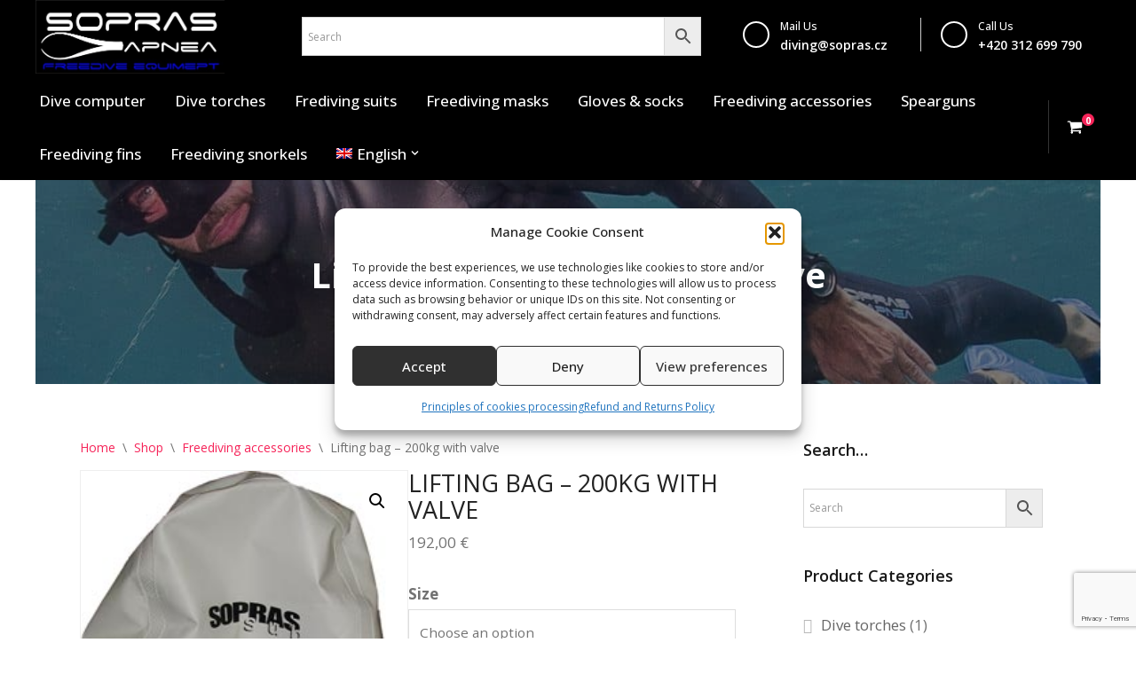

--- FILE ---
content_type: text/html; charset=UTF-8
request_url: https://soprasapnea.com/shop/lifting-bag-200kg-with-valve/
body_size: 28722
content:
<!DOCTYPE html>
<html lang="en-US">

<head>
	
	<meta charset="UTF-8">
	<meta name="viewport" content="width=device-width, initial-scale=1, minimum-scale=1">
	<link rel="profile" href="http://gmpg.org/xfn/11">
		<meta name='robots' content='index, follow, max-image-preview:large, max-snippet:-1, max-video-preview:-1' />
<link rel="alternate" hreflang="en-us" href="https://soprasapnea.com/shop/lifting-bag-200kg-with-valve/" />
<link rel="alternate" hreflang="cs-cz" href="https://soprasapnea.com/cs/shop/lifting-bag-200kg-with-valve/" />
<link rel="alternate" hreflang="x-default" href="https://soprasapnea.com/shop/lifting-bag-200kg-with-valve/" />

	<!-- This site is optimized with the Yoast SEO plugin v26.7 - https://yoast.com/wordpress/plugins/seo/ -->
	<title>Lifting bag - 200kg with valve - Sopras Apnea</title>
	<link rel="canonical" href="https://soprasapnea.com/shop/lifting-bag-200kg-with-valve/" />
	<meta property="og:locale" content="en_US" />
	<meta property="og:type" content="article" />
	<meta property="og:title" content="Lifting bag - 200kg with valve - Sopras Apnea" />
	<meta property="og:url" content="https://soprasapnea.com/shop/lifting-bag-200kg-with-valve/" />
	<meta property="og:site_name" content="Sopras Apnea" />
	<meta property="article:modified_time" content="2026-01-13T08:51:33+00:00" />
	<meta property="og:image" content="https://soprasapnea.com/wp-content/uploads/2015/10/852611-31.jpg" />
	<meta property="og:image:width" content="240" />
	<meta property="og:image:height" content="438" />
	<meta property="og:image:type" content="image/jpeg" />
	<meta name="twitter:card" content="summary_large_image" />
	<script type="application/ld+json" class="yoast-schema-graph">{"@context":"https://schema.org","@graph":[{"@type":"WebPage","@id":"https://soprasapnea.com/shop/lifting-bag-200kg-with-valve/","url":"https://soprasapnea.com/shop/lifting-bag-200kg-with-valve/","name":"Lifting bag - 200kg with valve - Sopras Apnea","isPartOf":{"@id":"https://soprasapnea.com/#website"},"primaryImageOfPage":{"@id":"https://soprasapnea.com/shop/lifting-bag-200kg-with-valve/#primaryimage"},"image":{"@id":"https://soprasapnea.com/shop/lifting-bag-200kg-with-valve/#primaryimage"},"thumbnailUrl":"https://soprasapnea.com/wp-content/uploads/2015/10/852611-31.jpg","datePublished":"2015-10-28T18:27:31+00:00","dateModified":"2026-01-13T08:51:33+00:00","breadcrumb":{"@id":"https://soprasapnea.com/shop/lifting-bag-200kg-with-valve/#breadcrumb"},"inLanguage":"en-US","potentialAction":[{"@type":"ReadAction","target":["https://soprasapnea.com/shop/lifting-bag-200kg-with-valve/"]}]},{"@type":"ImageObject","inLanguage":"en-US","@id":"https://soprasapnea.com/shop/lifting-bag-200kg-with-valve/#primaryimage","url":"https://soprasapnea.com/wp-content/uploads/2015/10/852611-31.jpg","contentUrl":"https://soprasapnea.com/wp-content/uploads/2015/10/852611-31.jpg","width":240,"height":438},{"@type":"BreadcrumbList","@id":"https://soprasapnea.com/shop/lifting-bag-200kg-with-valve/#breadcrumb","itemListElement":[{"@type":"ListItem","position":1,"name":"Home","item":"https://soprasapnea.com/"},{"@type":"ListItem","position":2,"name":"Shop","item":"https://soprasapnea.com/shop/"},{"@type":"ListItem","position":3,"name":"Lifting bag &#8211; 200kg with valve"}]},{"@type":"WebSite","@id":"https://soprasapnea.com/#website","url":"https://soprasapnea.com/","name":"Sopras Apnea","description":"Freediving, spearfishing equipment","potentialAction":[{"@type":"SearchAction","target":{"@type":"EntryPoint","urlTemplate":"https://soprasapnea.com/?s={search_term_string}"},"query-input":{"@type":"PropertyValueSpecification","valueRequired":true,"valueName":"search_term_string"}}],"inLanguage":"en-US"}]}</script>
	<!-- / Yoast SEO plugin. -->


<link rel='dns-prefetch' href='//gate.gopay.cz' />
<link rel='dns-prefetch' href='//kit.fontawesome.com' />
<link rel='dns-prefetch' href='//fonts.googleapis.com' />
<link rel="alternate" type="application/rss+xml" title="Sopras Apnea &raquo; Feed" href="https://soprasapnea.com/feed/" />
<link rel="alternate" type="application/rss+xml" title="Sopras Apnea &raquo; Comments Feed" href="https://soprasapnea.com/comments/feed/" />
<link rel="alternate" type="application/rss+xml" title="Sopras Apnea &raquo; Lifting bag &#8211; 200kg with valve Comments Feed" href="https://soprasapnea.com/shop/lifting-bag-200kg-with-valve/feed/" />
<link rel="alternate" title="oEmbed (JSON)" type="application/json+oembed" href="https://soprasapnea.com/wp-json/oembed/1.0/embed?url=https%3A%2F%2Fsoprasapnea.com%2Fshop%2Flifting-bag-200kg-with-valve%2F" />
<link rel="alternate" title="oEmbed (XML)" type="text/xml+oembed" href="https://soprasapnea.com/wp-json/oembed/1.0/embed?url=https%3A%2F%2Fsoprasapnea.com%2Fshop%2Flifting-bag-200kg-with-valve%2F&#038;format=xml" />
<style id='wp-img-auto-sizes-contain-inline-css'>
img:is([sizes=auto i],[sizes^="auto," i]){contain-intrinsic-size:3000px 1500px}
/*# sourceURL=wp-img-auto-sizes-contain-inline-css */
</style>
<style id='wp-emoji-styles-inline-css'>

	img.wp-smiley, img.emoji {
		display: inline !important;
		border: none !important;
		box-shadow: none !important;
		height: 1em !important;
		width: 1em !important;
		margin: 0 0.07em !important;
		vertical-align: -0.1em !important;
		background: none !important;
		padding: 0 !important;
	}
/*# sourceURL=wp-emoji-styles-inline-css */
</style>
<link rel='stylesheet' id='wp-block-library-css' href='https://soprasapnea.com/wp-includes/css/dist/block-library/style.min.css?ver=6.9' media='all' />
<link rel='stylesheet' id='wc-blocks-style-css' href='https://soprasapnea.com/wp-content/plugins/woocommerce/assets/client/blocks/wc-blocks.css?ver=wc-10.4.3' media='all' />
<style id='global-styles-inline-css'>
:root{--wp--preset--aspect-ratio--square: 1;--wp--preset--aspect-ratio--4-3: 4/3;--wp--preset--aspect-ratio--3-4: 3/4;--wp--preset--aspect-ratio--3-2: 3/2;--wp--preset--aspect-ratio--2-3: 2/3;--wp--preset--aspect-ratio--16-9: 16/9;--wp--preset--aspect-ratio--9-16: 9/16;--wp--preset--color--black: #000000;--wp--preset--color--cyan-bluish-gray: #abb8c3;--wp--preset--color--white: #ffffff;--wp--preset--color--pale-pink: #f78da7;--wp--preset--color--vivid-red: #cf2e2e;--wp--preset--color--luminous-vivid-orange: #ff6900;--wp--preset--color--luminous-vivid-amber: #fcb900;--wp--preset--color--light-green-cyan: #7bdcb5;--wp--preset--color--vivid-green-cyan: #00d084;--wp--preset--color--pale-cyan-blue: #8ed1fc;--wp--preset--color--vivid-cyan-blue: #0693e3;--wp--preset--color--vivid-purple: #9b51e0;--wp--preset--color--neve-link-color: var(--nv-primary-accent);--wp--preset--color--neve-link-hover-color: var(--nv-secondary-accent);--wp--preset--color--nv-site-bg: var(--nv-site-bg);--wp--preset--color--nv-light-bg: var(--nv-light-bg);--wp--preset--color--nv-dark-bg: var(--nv-dark-bg);--wp--preset--color--neve-text-color: var(--nv-text-color);--wp--preset--color--nv-text-dark-bg: var(--nv-text-dark-bg);--wp--preset--color--nv-c-1: var(--nv-c-1);--wp--preset--color--nv-c-2: var(--nv-c-2);--wp--preset--gradient--vivid-cyan-blue-to-vivid-purple: linear-gradient(135deg,rgb(6,147,227) 0%,rgb(155,81,224) 100%);--wp--preset--gradient--light-green-cyan-to-vivid-green-cyan: linear-gradient(135deg,rgb(122,220,180) 0%,rgb(0,208,130) 100%);--wp--preset--gradient--luminous-vivid-amber-to-luminous-vivid-orange: linear-gradient(135deg,rgb(252,185,0) 0%,rgb(255,105,0) 100%);--wp--preset--gradient--luminous-vivid-orange-to-vivid-red: linear-gradient(135deg,rgb(255,105,0) 0%,rgb(207,46,46) 100%);--wp--preset--gradient--very-light-gray-to-cyan-bluish-gray: linear-gradient(135deg,rgb(238,238,238) 0%,rgb(169,184,195) 100%);--wp--preset--gradient--cool-to-warm-spectrum: linear-gradient(135deg,rgb(74,234,220) 0%,rgb(151,120,209) 20%,rgb(207,42,186) 40%,rgb(238,44,130) 60%,rgb(251,105,98) 80%,rgb(254,248,76) 100%);--wp--preset--gradient--blush-light-purple: linear-gradient(135deg,rgb(255,206,236) 0%,rgb(152,150,240) 100%);--wp--preset--gradient--blush-bordeaux: linear-gradient(135deg,rgb(254,205,165) 0%,rgb(254,45,45) 50%,rgb(107,0,62) 100%);--wp--preset--gradient--luminous-dusk: linear-gradient(135deg,rgb(255,203,112) 0%,rgb(199,81,192) 50%,rgb(65,88,208) 100%);--wp--preset--gradient--pale-ocean: linear-gradient(135deg,rgb(255,245,203) 0%,rgb(182,227,212) 50%,rgb(51,167,181) 100%);--wp--preset--gradient--electric-grass: linear-gradient(135deg,rgb(202,248,128) 0%,rgb(113,206,126) 100%);--wp--preset--gradient--midnight: linear-gradient(135deg,rgb(2,3,129) 0%,rgb(40,116,252) 100%);--wp--preset--font-size--small: 13px;--wp--preset--font-size--medium: 20px;--wp--preset--font-size--large: 36px;--wp--preset--font-size--x-large: 42px;--wp--preset--spacing--20: 0.44rem;--wp--preset--spacing--30: 0.67rem;--wp--preset--spacing--40: 1rem;--wp--preset--spacing--50: 1.5rem;--wp--preset--spacing--60: 2.25rem;--wp--preset--spacing--70: 3.38rem;--wp--preset--spacing--80: 5.06rem;--wp--preset--shadow--natural: 6px 6px 9px rgba(0, 0, 0, 0.2);--wp--preset--shadow--deep: 12px 12px 50px rgba(0, 0, 0, 0.4);--wp--preset--shadow--sharp: 6px 6px 0px rgba(0, 0, 0, 0.2);--wp--preset--shadow--outlined: 6px 6px 0px -3px rgb(255, 255, 255), 6px 6px rgb(0, 0, 0);--wp--preset--shadow--crisp: 6px 6px 0px rgb(0, 0, 0);}:where(.is-layout-flex){gap: 0.5em;}:where(.is-layout-grid){gap: 0.5em;}body .is-layout-flex{display: flex;}.is-layout-flex{flex-wrap: wrap;align-items: center;}.is-layout-flex > :is(*, div){margin: 0;}body .is-layout-grid{display: grid;}.is-layout-grid > :is(*, div){margin: 0;}:where(.wp-block-columns.is-layout-flex){gap: 2em;}:where(.wp-block-columns.is-layout-grid){gap: 2em;}:where(.wp-block-post-template.is-layout-flex){gap: 1.25em;}:where(.wp-block-post-template.is-layout-grid){gap: 1.25em;}.has-black-color{color: var(--wp--preset--color--black) !important;}.has-cyan-bluish-gray-color{color: var(--wp--preset--color--cyan-bluish-gray) !important;}.has-white-color{color: var(--wp--preset--color--white) !important;}.has-pale-pink-color{color: var(--wp--preset--color--pale-pink) !important;}.has-vivid-red-color{color: var(--wp--preset--color--vivid-red) !important;}.has-luminous-vivid-orange-color{color: var(--wp--preset--color--luminous-vivid-orange) !important;}.has-luminous-vivid-amber-color{color: var(--wp--preset--color--luminous-vivid-amber) !important;}.has-light-green-cyan-color{color: var(--wp--preset--color--light-green-cyan) !important;}.has-vivid-green-cyan-color{color: var(--wp--preset--color--vivid-green-cyan) !important;}.has-pale-cyan-blue-color{color: var(--wp--preset--color--pale-cyan-blue) !important;}.has-vivid-cyan-blue-color{color: var(--wp--preset--color--vivid-cyan-blue) !important;}.has-vivid-purple-color{color: var(--wp--preset--color--vivid-purple) !important;}.has-neve-link-color-color{color: var(--wp--preset--color--neve-link-color) !important;}.has-neve-link-hover-color-color{color: var(--wp--preset--color--neve-link-hover-color) !important;}.has-nv-site-bg-color{color: var(--wp--preset--color--nv-site-bg) !important;}.has-nv-light-bg-color{color: var(--wp--preset--color--nv-light-bg) !important;}.has-nv-dark-bg-color{color: var(--wp--preset--color--nv-dark-bg) !important;}.has-neve-text-color-color{color: var(--wp--preset--color--neve-text-color) !important;}.has-nv-text-dark-bg-color{color: var(--wp--preset--color--nv-text-dark-bg) !important;}.has-nv-c-1-color{color: var(--wp--preset--color--nv-c-1) !important;}.has-nv-c-2-color{color: var(--wp--preset--color--nv-c-2) !important;}.has-black-background-color{background-color: var(--wp--preset--color--black) !important;}.has-cyan-bluish-gray-background-color{background-color: var(--wp--preset--color--cyan-bluish-gray) !important;}.has-white-background-color{background-color: var(--wp--preset--color--white) !important;}.has-pale-pink-background-color{background-color: var(--wp--preset--color--pale-pink) !important;}.has-vivid-red-background-color{background-color: var(--wp--preset--color--vivid-red) !important;}.has-luminous-vivid-orange-background-color{background-color: var(--wp--preset--color--luminous-vivid-orange) !important;}.has-luminous-vivid-amber-background-color{background-color: var(--wp--preset--color--luminous-vivid-amber) !important;}.has-light-green-cyan-background-color{background-color: var(--wp--preset--color--light-green-cyan) !important;}.has-vivid-green-cyan-background-color{background-color: var(--wp--preset--color--vivid-green-cyan) !important;}.has-pale-cyan-blue-background-color{background-color: var(--wp--preset--color--pale-cyan-blue) !important;}.has-vivid-cyan-blue-background-color{background-color: var(--wp--preset--color--vivid-cyan-blue) !important;}.has-vivid-purple-background-color{background-color: var(--wp--preset--color--vivid-purple) !important;}.has-neve-link-color-background-color{background-color: var(--wp--preset--color--neve-link-color) !important;}.has-neve-link-hover-color-background-color{background-color: var(--wp--preset--color--neve-link-hover-color) !important;}.has-nv-site-bg-background-color{background-color: var(--wp--preset--color--nv-site-bg) !important;}.has-nv-light-bg-background-color{background-color: var(--wp--preset--color--nv-light-bg) !important;}.has-nv-dark-bg-background-color{background-color: var(--wp--preset--color--nv-dark-bg) !important;}.has-neve-text-color-background-color{background-color: var(--wp--preset--color--neve-text-color) !important;}.has-nv-text-dark-bg-background-color{background-color: var(--wp--preset--color--nv-text-dark-bg) !important;}.has-nv-c-1-background-color{background-color: var(--wp--preset--color--nv-c-1) !important;}.has-nv-c-2-background-color{background-color: var(--wp--preset--color--nv-c-2) !important;}.has-black-border-color{border-color: var(--wp--preset--color--black) !important;}.has-cyan-bluish-gray-border-color{border-color: var(--wp--preset--color--cyan-bluish-gray) !important;}.has-white-border-color{border-color: var(--wp--preset--color--white) !important;}.has-pale-pink-border-color{border-color: var(--wp--preset--color--pale-pink) !important;}.has-vivid-red-border-color{border-color: var(--wp--preset--color--vivid-red) !important;}.has-luminous-vivid-orange-border-color{border-color: var(--wp--preset--color--luminous-vivid-orange) !important;}.has-luminous-vivid-amber-border-color{border-color: var(--wp--preset--color--luminous-vivid-amber) !important;}.has-light-green-cyan-border-color{border-color: var(--wp--preset--color--light-green-cyan) !important;}.has-vivid-green-cyan-border-color{border-color: var(--wp--preset--color--vivid-green-cyan) !important;}.has-pale-cyan-blue-border-color{border-color: var(--wp--preset--color--pale-cyan-blue) !important;}.has-vivid-cyan-blue-border-color{border-color: var(--wp--preset--color--vivid-cyan-blue) !important;}.has-vivid-purple-border-color{border-color: var(--wp--preset--color--vivid-purple) !important;}.has-neve-link-color-border-color{border-color: var(--wp--preset--color--neve-link-color) !important;}.has-neve-link-hover-color-border-color{border-color: var(--wp--preset--color--neve-link-hover-color) !important;}.has-nv-site-bg-border-color{border-color: var(--wp--preset--color--nv-site-bg) !important;}.has-nv-light-bg-border-color{border-color: var(--wp--preset--color--nv-light-bg) !important;}.has-nv-dark-bg-border-color{border-color: var(--wp--preset--color--nv-dark-bg) !important;}.has-neve-text-color-border-color{border-color: var(--wp--preset--color--neve-text-color) !important;}.has-nv-text-dark-bg-border-color{border-color: var(--wp--preset--color--nv-text-dark-bg) !important;}.has-nv-c-1-border-color{border-color: var(--wp--preset--color--nv-c-1) !important;}.has-nv-c-2-border-color{border-color: var(--wp--preset--color--nv-c-2) !important;}.has-vivid-cyan-blue-to-vivid-purple-gradient-background{background: var(--wp--preset--gradient--vivid-cyan-blue-to-vivid-purple) !important;}.has-light-green-cyan-to-vivid-green-cyan-gradient-background{background: var(--wp--preset--gradient--light-green-cyan-to-vivid-green-cyan) !important;}.has-luminous-vivid-amber-to-luminous-vivid-orange-gradient-background{background: var(--wp--preset--gradient--luminous-vivid-amber-to-luminous-vivid-orange) !important;}.has-luminous-vivid-orange-to-vivid-red-gradient-background{background: var(--wp--preset--gradient--luminous-vivid-orange-to-vivid-red) !important;}.has-very-light-gray-to-cyan-bluish-gray-gradient-background{background: var(--wp--preset--gradient--very-light-gray-to-cyan-bluish-gray) !important;}.has-cool-to-warm-spectrum-gradient-background{background: var(--wp--preset--gradient--cool-to-warm-spectrum) !important;}.has-blush-light-purple-gradient-background{background: var(--wp--preset--gradient--blush-light-purple) !important;}.has-blush-bordeaux-gradient-background{background: var(--wp--preset--gradient--blush-bordeaux) !important;}.has-luminous-dusk-gradient-background{background: var(--wp--preset--gradient--luminous-dusk) !important;}.has-pale-ocean-gradient-background{background: var(--wp--preset--gradient--pale-ocean) !important;}.has-electric-grass-gradient-background{background: var(--wp--preset--gradient--electric-grass) !important;}.has-midnight-gradient-background{background: var(--wp--preset--gradient--midnight) !important;}.has-small-font-size{font-size: var(--wp--preset--font-size--small) !important;}.has-medium-font-size{font-size: var(--wp--preset--font-size--medium) !important;}.has-large-font-size{font-size: var(--wp--preset--font-size--large) !important;}.has-x-large-font-size{font-size: var(--wp--preset--font-size--x-large) !important;}
/*# sourceURL=global-styles-inline-css */
</style>

<style id='classic-theme-styles-inline-css'>
/*! This file is auto-generated */
.wp-block-button__link{color:#fff;background-color:#32373c;border-radius:9999px;box-shadow:none;text-decoration:none;padding:calc(.667em + 2px) calc(1.333em + 2px);font-size:1.125em}.wp-block-file__button{background:#32373c;color:#fff;text-decoration:none}
/*# sourceURL=/wp-includes/css/classic-themes.min.css */
</style>
<link rel='stylesheet' id='contact-form-7-css' href='https://soprasapnea.com/wp-content/plugins/contact-form-7/includes/css/styles.css?ver=6.1.4' media='all' />
<link rel='stylesheet' id='wpa-css-css' href='https://soprasapnea.com/wp-content/plugins/honeypot/includes/css/wpa.css?ver=2.3.04' media='all' />
<link rel='stylesheet' id='photoswipe-css' href='https://soprasapnea.com/wp-content/plugins/woocommerce/assets/css/photoswipe/photoswipe.min.css?ver=10.4.3' media='all' />
<link rel='stylesheet' id='photoswipe-default-skin-css' href='https://soprasapnea.com/wp-content/plugins/woocommerce/assets/css/photoswipe/default-skin/default-skin.min.css?ver=10.4.3' media='all' />
<link rel='stylesheet' id='woocommerce-layout-css' href='https://soprasapnea.com/wp-content/plugins/woocommerce/assets/css/woocommerce-layout.css?ver=10.4.3' media='all' />
<link rel='stylesheet' id='woocommerce-smallscreen-css' href='https://soprasapnea.com/wp-content/plugins/woocommerce/assets/css/woocommerce-smallscreen.css?ver=10.4.3' media='only screen and (max-width: 768px)' />
<link rel='stylesheet' id='woocommerce-general-css' href='https://soprasapnea.com/wp-content/plugins/woocommerce/assets/css/woocommerce.css?ver=10.4.3' media='all' />
<style id='woocommerce-inline-inline-css'>
.woocommerce form .form-row .required { visibility: visible; }
/*# sourceURL=woocommerce-inline-inline-css */
</style>
<link rel='stylesheet' id='style_register_widget-css' href='https://soprasapnea.com/wp-content/plugins/wp-register-profile-with-shortcode/css/style_register_widget.css?ver=6.9' media='all' />
<link rel='stylesheet' id='aws-style-css' href='https://soprasapnea.com/wp-content/plugins/advanced-woo-search/assets/css/common.min.css?ver=3.52' media='all' />
<link rel='stylesheet' id='wpml-legacy-horizontal-list-0-css' href='https://soprasapnea.com/wp-content/plugins/sitepress-multilingual-cms/templates/language-switchers/legacy-list-horizontal/style.min.css?ver=1' media='all' />
<style id='wpml-legacy-horizontal-list-0-inline-css'>
.wpml-ls-statics-shortcode_actions{background-color:#ffffff;}.wpml-ls-statics-shortcode_actions, .wpml-ls-statics-shortcode_actions .wpml-ls-sub-menu, .wpml-ls-statics-shortcode_actions a {border-color:#cdcdcd;}.wpml-ls-statics-shortcode_actions a, .wpml-ls-statics-shortcode_actions .wpml-ls-sub-menu a, .wpml-ls-statics-shortcode_actions .wpml-ls-sub-menu a:link, .wpml-ls-statics-shortcode_actions li:not(.wpml-ls-current-language) .wpml-ls-link, .wpml-ls-statics-shortcode_actions li:not(.wpml-ls-current-language) .wpml-ls-link:link {color:#444444;background-color:#ffffff;}.wpml-ls-statics-shortcode_actions .wpml-ls-sub-menu a:hover,.wpml-ls-statics-shortcode_actions .wpml-ls-sub-menu a:focus, .wpml-ls-statics-shortcode_actions .wpml-ls-sub-menu a:link:hover, .wpml-ls-statics-shortcode_actions .wpml-ls-sub-menu a:link:focus {color:#000000;background-color:#eeeeee;}.wpml-ls-statics-shortcode_actions .wpml-ls-current-language > a {color:#444444;background-color:#ffffff;}.wpml-ls-statics-shortcode_actions .wpml-ls-current-language:hover>a, .wpml-ls-statics-shortcode_actions .wpml-ls-current-language>a:focus {color:#000000;background-color:#eeeeee;}
/*# sourceURL=wpml-legacy-horizontal-list-0-inline-css */
</style>
<link rel='stylesheet' id='wpml-menu-item-0-css' href='https://soprasapnea.com/wp-content/plugins/sitepress-multilingual-cms/templates/language-switchers/menu-item/style.min.css?ver=1' media='all' />
<link rel='stylesheet' id='cmplz-general-css' href='https://soprasapnea.com/wp-content/plugins/complianz-gdpr/assets/css/cookieblocker.min.css?ver=1766153122' media='all' />
<link rel='stylesheet' id='dive-availability-frontend-css' href='https://soprasapnea.com/wp-content/plugins/dive-availability/assets/css/frontend.css?ver=1.0.0' media='all' />
<link rel='stylesheet' id='neve-woocommerce-css' href='https://soprasapnea.com/wp-content/themes/neve/assets/css/woocommerce.min.css?ver=4.1.4' media='all' />
<link rel='stylesheet' id='neve-style-css' href='https://soprasapnea.com/wp-content/themes/neve/style-main-new.min.css?ver=4.1.4' media='all' />
<style id='neve-style-inline-css'>
.is-menu-sidebar .header-menu-sidebar { visibility: visible; }.is-menu-sidebar.menu_sidebar_slide_left .header-menu-sidebar { transform: translate3d(0, 0, 0); left: 0; }.is-menu-sidebar.menu_sidebar_slide_right .header-menu-sidebar { transform: translate3d(0, 0, 0); right: 0; }.is-menu-sidebar.menu_sidebar_pull_right .header-menu-sidebar, .is-menu-sidebar.menu_sidebar_pull_left .header-menu-sidebar { transform: translateX(0); }.is-menu-sidebar.menu_sidebar_dropdown .header-menu-sidebar { height: auto; }.is-menu-sidebar.menu_sidebar_dropdown .header-menu-sidebar-inner { max-height: 400px; padding: 20px 0; }.is-menu-sidebar.menu_sidebar_full_canvas .header-menu-sidebar { opacity: 1; }.header-menu-sidebar .menu-item-nav-search:not(.floating) { pointer-events: none; }.header-menu-sidebar .menu-item-nav-search .is-menu-sidebar { pointer-events: unset; }@media screen and (max-width: 960px) { .builder-item.cr .item--inner { --textalign: center; --justify: center; } }
.nv-meta-list li.meta:not(:last-child):after { content:"/" }.nv-meta-list .no-mobile{
			display:none;
		}.nv-meta-list li.last::after{
			content: ""!important;
		}@media (min-width: 769px) {
			.nv-meta-list .no-mobile {
				display: inline-block;
			}
			.nv-meta-list li.last:not(:last-child)::after {
		 		content: "/" !important;
			}
		}
 :root{ --container: 748px;--postwidth:100%; --primarybtnbg: var(--nv-primary-accent); --primarybtnhoverbg: var(--nv-primary-accent); --primarybtncolor: #fff; --secondarybtncolor: var(--nv-primary-accent); --primarybtnhovercolor: #fff; --secondarybtnhovercolor: var(--nv-primary-accent);--primarybtnborderradius:3px;--secondarybtnborderradius:3px;--secondarybtnborderwidth:3px;--btnpadding:13px 15px;--primarybtnpadding:13px 15px;--secondarybtnpadding:calc(13px - 3px) calc(15px - 3px); --bodyfontfamily: "Open Sans"; --bodyfontsize: 15px; --bodylineheight: 1.6em; --bodyletterspacing: 0px; --bodyfontweight: 400; --bodytexttransform: none; --headingsfontfamily: "Open Sans"; --h1fontsize: 36px; --h1fontweight: 700; --h1lineheight: 1.2; --h1letterspacing: 0px; --h1texttransform: none; --h2fontsize: 28px; --h2fontweight: 700; --h2lineheight: 1.3; --h2letterspacing: 0px; --h2texttransform: none; --h3fontsize: 24px; --h3fontweight: 700; --h3lineheight: 1.4; --h3letterspacing: 0px; --h3texttransform: none; --h4fontsize: 20px; --h4fontweight: 700; --h4lineheight: 1.6; --h4letterspacing: 0px; --h4texttransform: none; --h5fontsize: 16px; --h5fontweight: 700; --h5lineheight: 1.6; --h5letterspacing: 0px; --h5texttransform: none; --h6fontsize: 14px; --h6fontweight: 700; --h6lineheight: 1.6; --h6letterspacing: 0px; --h6texttransform: none;--formfieldborderwidth:2px;--formfieldborderradius:3px; --formfieldbgcolor: var(--nv-site-bg); --formfieldbordercolor: #dddddd; --formfieldcolor: var(--nv-text-color);--formfieldpadding:10px 12px; } .nv-index-posts{ --borderradius:0px; } .single-post-container .alignfull > [class*="__inner-container"], .single-post-container .alignwide > [class*="__inner-container"]{ max-width:718px } .single-product .alignfull > [class*="__inner-container"], .single-product .alignwide > [class*="__inner-container"]{ max-width:718px } .nv-meta-list{ --avatarsize: 20px; } .single .nv-meta-list{ --avatarsize: 20px; } .nv-is-boxed.nv-comments-wrap{ --padding:20px; } .nv-is-boxed.comment-respond{ --padding:20px; } .single:not(.single-product), .page{ --c-vspace:0 0 0 0;; } .global-styled{ --bgcolor: var(--nv-site-bg); } .header-top{ --rowbcolor: var(--nv-light-bg); --color: var(--nv-text-color); --bgcolor: var(--nv-site-bg); } .header-main{ --rowbcolor: var(--nv-light-bg); --color: var(--nv-text-color); --bgcolor: #000000; } .header-bottom{ --rowbcolor: var(--nv-light-bg); --color: var(--nv-text-color); --bgcolor: #000000; } .header-menu-sidebar-bg{ --justify: flex-start; --textalign: left;--flexg: 1;--wrapdropdownwidth: auto; --color: var(--nv-text-color); --bgcolor: #010101; } .header-menu-sidebar{ width: 360px; } .builder-item--logo{ --maxwidth: 120px; --fs: 24px;--padding:10px 0;--margin:0; --textalign: left;--justify: flex-start; } .builder-item--nav-icon,.header-menu-sidebar .close-sidebar-panel .navbar-toggle{ --borderradius:0; } .builder-item--nav-icon{ --label-margin:0 5px 0 0;;--padding:10px 15px;--margin:0; } .builder-item--primary-menu{ --color: #ffffff; --hovercolor: var(--nv-secondary-accent); --hovertextcolor: var(--nv-text-color); --activecolor: var(--nv-primary-accent); --spacing: 20px; --height: 25px;--padding:0;--margin:0; --fontsize: 1em; --lineheight: 1.6; --letterspacing: 0px; --fontweight: 500; --texttransform: none; --iconsize: 1em; } .hfg-is-group.has-primary-menu .inherit-ff{ --inheritedfw: 500; } .builder-item--custom_html{ --padding:0;--margin:0; --fontsize: 1em; --lineheight: 1.6; --letterspacing: 0px; --fontweight: 500; --texttransform: none; --iconsize: 1em; --textalign: left;--justify: flex-start; } .builder-item--header_search{ --height: 40px;--formfieldborderwidth:2px;--formfieldborderradius:2px;--padding:0;--margin:0; } .builder-item--header_cart_icon{ --iconsize: 15px; --labelsize: 15px;--padding:0 10px;--margin:0; } .footer-top-inner .row{ grid-template-columns:1fr 1fr 1fr; --valign: flex-start; } .footer-top{ --rowbcolor: var(--nv-light-bg); --color: var(--nv-text-color); --bgcolor: #000000; } .footer-main-inner .row{ grid-template-columns:1fr 1fr 1fr; --valign: flex-start; } .footer-main{ --rowbwidth:0px; --rowbcolor: var(--nv-light-bg); --color: #ffffff; --bgcolor: #010101; } .footer-bottom-inner .row{ grid-template-columns:1fr 1fr 1fr; --valign: flex-start; } .footer-bottom{ --rowbcolor: var(--nv-light-bg); --color: var(--nv-text-dark-bg); --bgcolor: #000000; } .builder-item--footer-one-widgets{ --padding:0;--margin:0; --textalign: left;--justify: flex-start; } .builder-item--footer-two-widgets{ --padding:0;--margin:0; --textalign: left;--justify: flex-start; } .builder-item--footer-three-widgets{ --padding:0;--margin:0; --textalign: left;--justify: flex-start; } @media(min-width: 576px){ :root{ --container: 992px;--postwidth:50%;--btnpadding:13px 15px;--primarybtnpadding:13px 15px;--secondarybtnpadding:calc(13px - 3px) calc(15px - 3px); --bodyfontsize: 16px; --bodylineheight: 1.6em; --bodyletterspacing: 0px; --h1fontsize: 38px; --h1lineheight: 1.2; --h1letterspacing: 0px; --h2fontsize: 30px; --h2lineheight: 1.2; --h2letterspacing: 0px; --h3fontsize: 26px; --h3lineheight: 1.4; --h3letterspacing: 0px; --h4fontsize: 22px; --h4lineheight: 1.5; --h4letterspacing: 0px; --h5fontsize: 18px; --h5lineheight: 1.6; --h5letterspacing: 0px; --h6fontsize: 14px; --h6lineheight: 1.6; --h6letterspacing: 0px; } .single-post-container .alignfull > [class*="__inner-container"], .single-post-container .alignwide > [class*="__inner-container"]{ max-width:962px } .single-product .alignfull > [class*="__inner-container"], .single-product .alignwide > [class*="__inner-container"]{ max-width:962px } .nv-meta-list{ --avatarsize: 20px; } .single .nv-meta-list{ --avatarsize: 20px; } .nv-is-boxed.nv-comments-wrap{ --padding:30px; } .nv-is-boxed.comment-respond{ --padding:30px; } .single:not(.single-product), .page{ --c-vspace:0 0 0 0;; } .header-menu-sidebar-bg{ --justify: flex-start; --textalign: left;--flexg: 1;--wrapdropdownwidth: auto; } .header-menu-sidebar{ width: 360px; } .builder-item--logo{ --maxwidth: 120px; --fs: 24px;--padding:10px 0;--margin:0; --textalign: left;--justify: flex-start; } .builder-item--nav-icon{ --label-margin:0 5px 0 0;;--padding:10px 15px;--margin:0; } .builder-item--primary-menu{ --spacing: 20px; --height: 25px;--padding:0;--margin:0; --fontsize: 1em; --lineheight: 1.6; --letterspacing: 0px; --iconsize: 1em; } .builder-item--custom_html{ --padding:0;--margin:0; --fontsize: 1em; --lineheight: 1.6; --letterspacing: 0px; --iconsize: 1em; --textalign: left;--justify: flex-start; } .builder-item--header_search{ --height: 40px;--formfieldborderwidth:2px;--formfieldborderradius:2px;--padding:0;--margin:0; } .builder-item--header_cart_icon{ --padding:0 10px;--margin:0; } .footer-main{ --rowbwidth:0px; } .builder-item--footer-one-widgets{ --padding:0;--margin:0; --textalign: left;--justify: flex-start; } .builder-item--footer-two-widgets{ --padding:0;--margin:0; --textalign: left;--justify: flex-start; } .builder-item--footer-three-widgets{ --padding:0;--margin:0; --textalign: left;--justify: flex-start; } }@media(min-width: 960px){ :root{ --container: 1200px;--postwidth:33.333333333333%;--btnpadding:13px 15px;--primarybtnpadding:13px 15px;--secondarybtnpadding:calc(13px - 3px) calc(15px - 3px); --bodyfontsize: 17px; --bodylineheight: 23px; --bodyletterspacing: 0px; --h1fontsize: 40px; --h1lineheight: 1.1; --h1letterspacing: 0px; --h2fontsize: 32px; --h2lineheight: 1.2; --h2letterspacing: 0px; --h3fontsize: 28px; --h3lineheight: 1.4; --h3letterspacing: 0px; --h4fontsize: 24px; --h4lineheight: 1.5; --h4letterspacing: 0px; --h5fontsize: 20px; --h5lineheight: 1.6; --h5letterspacing: 0px; --h6fontsize: 16px; --h6lineheight: 1.6; --h6letterspacing: 0px; } body:not(.single):not(.archive):not(.blog):not(.search):not(.error404) .neve-main > .container .col, body.post-type-archive-course .neve-main > .container .col, body.post-type-archive-llms_membership .neve-main > .container .col{ max-width: 100%; } body:not(.single):not(.archive):not(.blog):not(.search):not(.error404) .nv-sidebar-wrap, body.post-type-archive-course .nv-sidebar-wrap, body.post-type-archive-llms_membership .nv-sidebar-wrap{ max-width: 0%; } .neve-main > .archive-container .nv-index-posts.col{ max-width: 100%; } .neve-main > .archive-container .nv-sidebar-wrap{ max-width: 0%; } .neve-main > .single-post-container .nv-single-post-wrap.col{ max-width: 70%; } .single-post-container .alignfull > [class*="__inner-container"], .single-post-container .alignwide > [class*="__inner-container"]{ max-width:810px } .container-fluid.single-post-container .alignfull > [class*="__inner-container"], .container-fluid.single-post-container .alignwide > [class*="__inner-container"]{ max-width:calc(70% + 15px) } .neve-main > .single-post-container .nv-sidebar-wrap{ max-width: 30%; } .archive.woocommerce .neve-main > .shop-container .nv-shop.col{ max-width: 70%; } .archive.woocommerce .neve-main > .shop-container .nv-sidebar-wrap{ max-width: 30%; } .single-product .neve-main > .shop-container .nv-shop.col{ max-width: 70%; } .single-product .alignfull > [class*="__inner-container"], .single-product .alignwide > [class*="__inner-container"]{ max-width:810px } .single-product .container-fluid .alignfull > [class*="__inner-container"], .single-product .alignwide > [class*="__inner-container"]{ max-width:calc(70% + 15px) } .single-product .neve-main > .shop-container .nv-sidebar-wrap{ max-width: 30%; } .nv-meta-list{ --avatarsize: 20px; } .single .nv-meta-list{ --avatarsize: 20px; } .nv-is-boxed.nv-comments-wrap{ --padding:40px; } .nv-is-boxed.comment-respond{ --padding:40px; } .single:not(.single-product), .page{ --c-vspace:0 0 0 0;; } .header-menu-sidebar-bg{ --justify: flex-start; --textalign: left;--flexg: 1;--wrapdropdownwidth: auto; } .header-menu-sidebar{ width: 360px; } .builder-item--logo{ --maxwidth: 213px; --fs: 24px;--padding:10px 0;--margin:0; --textalign: left;--justify: flex-start; } .builder-item--nav-icon{ --label-margin:0 5px 0 0;;--padding:10px 15px;--margin:0; } .builder-item--primary-menu{ --spacing: 80px; --height: 60px;--padding:0;--margin:0; --fontsize: 1em; --lineheight: 1.6; --letterspacing: 0px; --iconsize: 1em; } .builder-item--custom_html{ --padding:0;--margin:0; --fontsize: 1em; --lineheight: 1.6; --letterspacing: 0px; --iconsize: 1em; --textalign: left;--justify: flex-start; } .builder-item--header_search{ --height: 40px;--formfieldborderwidth:2px;--formfieldborderradius:2px;--padding:0;--margin:0; } .builder-item--header_cart_icon{ --padding:0 10px;--margin:0; } .footer-main{ --rowbwidth:0px; } .builder-item--footer-one-widgets{ --padding:0;--margin:0; --textalign: left;--justify: flex-start; } .builder-item--footer-two-widgets{ --padding:0;--margin:0; --textalign: left;--justify: flex-start; } .builder-item--footer-three-widgets{ --padding:0;--margin:0; --textalign: left;--justify: flex-start; } }:root{--nv-primary-accent:#f62459;--nv-secondary-accent:#f62459;--nv-site-bg:#ffffff;--nv-light-bg:#ffffff;--nv-dark-bg:#121212;--nv-text-color:#727272;--nv-text-dark-bg:#ffffff;--nv-c-1:#9463ae;--nv-c-2:#be574b;--nv-fallback-ff:Arial, Helvetica, sans-serif;}
/*# sourceURL=neve-style-inline-css */
</style>
<link rel='stylesheet' id='gopay-gateway-payment-methods-styles-css' href='https://soprasapnea.com/wp-content/plugins/gopay-gateway/includes/assets/css/payment_methods.css?ver=6.9' media='all' />
<link rel='stylesheet' id='ms-main-css' href='https://soprasapnea.com/wp-content/plugins/masterslider/public/assets/css/masterslider.main.css?ver=3.6.1' media='all' />
<link rel='stylesheet' id='ms-custom-css' href='https://soprasapnea.com/wp-content/uploads/masterslider/custom.css?ver=2.8' media='all' />
<link rel='stylesheet' id='neve-child-style-css' href='https://soprasapnea.com/wp-content/themes/sopras/style.css?ver=4.1.4' media='all' />
<link rel='stylesheet' id='neve-google-font-open-sans-css' href='//fonts.googleapis.com/css?family=Open+Sans%3A300%2C400%2C500%2C600%2C700&#038;display=swap&#038;ver=4.1.4' media='all' />
<script type="text/template" id="tmpl-variation-template">
	<div class="woocommerce-variation-description">{{{ data.variation.variation_description }}}</div>
	<div class="woocommerce-variation-price">{{{ data.variation.price_html }}}</div>
	<div class="woocommerce-variation-availability">{{{ data.variation.availability_html }}}</div>
</script>
<script type="text/template" id="tmpl-unavailable-variation-template">
	<p role="alert">Sorry, this product is unavailable. Please choose a different combination.</p>
</script>
<script src="https://soprasapnea.com/wp-includes/js/jquery/jquery.min.js?ver=3.7.1" id="jquery-core-js"></script>
<script src="https://soprasapnea.com/wp-includes/js/jquery/jquery-migrate.min.js?ver=3.4.1" id="jquery-migrate-js"></script>
<script src="https://soprasapnea.com/wp-content/plugins/woocommerce/assets/js/jquery-blockui/jquery.blockUI.min.js?ver=2.7.0-wc.10.4.3" id="wc-jquery-blockui-js" data-wp-strategy="defer"></script>
<script id="wc-add-to-cart-js-extra">
var wc_add_to_cart_params = {"ajax_url":"/wp-admin/admin-ajax.php","wc_ajax_url":"/?wc-ajax=%%endpoint%%","i18n_view_cart":"View cart","cart_url":"https://soprasapnea.com/cart/","is_cart":"","cart_redirect_after_add":"no"};
//# sourceURL=wc-add-to-cart-js-extra
</script>
<script src="https://soprasapnea.com/wp-content/plugins/woocommerce/assets/js/frontend/add-to-cart.min.js?ver=10.4.3" id="wc-add-to-cart-js" defer data-wp-strategy="defer"></script>
<script src="https://soprasapnea.com/wp-content/plugins/woocommerce/assets/js/zoom/jquery.zoom.min.js?ver=1.7.21-wc.10.4.3" id="wc-zoom-js" defer data-wp-strategy="defer"></script>
<script src="https://soprasapnea.com/wp-content/plugins/woocommerce/assets/js/flexslider/jquery.flexslider.min.js?ver=2.7.2-wc.10.4.3" id="wc-flexslider-js" defer data-wp-strategy="defer"></script>
<script src="https://soprasapnea.com/wp-content/plugins/woocommerce/assets/js/photoswipe/photoswipe.min.js?ver=4.1.1-wc.10.4.3" id="wc-photoswipe-js" defer data-wp-strategy="defer"></script>
<script src="https://soprasapnea.com/wp-content/plugins/woocommerce/assets/js/photoswipe/photoswipe-ui-default.min.js?ver=4.1.1-wc.10.4.3" id="wc-photoswipe-ui-default-js" defer data-wp-strategy="defer"></script>
<script id="wc-single-product-js-extra">
var wc_single_product_params = {"i18n_required_rating_text":"Please select a rating","i18n_rating_options":["1 of 5 stars","2 of 5 stars","3 of 5 stars","4 of 5 stars","5 of 5 stars"],"i18n_product_gallery_trigger_text":"View full-screen image gallery","review_rating_required":"yes","flexslider":{"rtl":false,"animation":"slide","smoothHeight":true,"directionNav":false,"controlNav":"thumbnails","slideshow":false,"animationSpeed":500,"animationLoop":false,"allowOneSlide":false},"zoom_enabled":"1","zoom_options":[],"photoswipe_enabled":"1","photoswipe_options":{"shareEl":false,"closeOnScroll":false,"history":false,"hideAnimationDuration":0,"showAnimationDuration":0},"flexslider_enabled":"1"};
//# sourceURL=wc-single-product-js-extra
</script>
<script src="https://soprasapnea.com/wp-content/plugins/woocommerce/assets/js/frontend/single-product.min.js?ver=10.4.3" id="wc-single-product-js" defer data-wp-strategy="defer"></script>
<script src="https://soprasapnea.com/wp-content/plugins/woocommerce/assets/js/js-cookie/js.cookie.min.js?ver=2.1.4-wc.10.4.3" id="wc-js-cookie-js" defer data-wp-strategy="defer"></script>
<script id="woocommerce-js-extra">
var woocommerce_params = {"ajax_url":"/wp-admin/admin-ajax.php","wc_ajax_url":"/?wc-ajax=%%endpoint%%","i18n_password_show":"Show password","i18n_password_hide":"Hide password"};
//# sourceURL=woocommerce-js-extra
</script>
<script src="https://soprasapnea.com/wp-content/plugins/woocommerce/assets/js/frontend/woocommerce.min.js?ver=10.4.3" id="woocommerce-js" defer data-wp-strategy="defer"></script>
<script src="https://soprasapnea.com/wp-content/plugins/wp-register-profile-with-shortcode/js/jquery.validate.min.js?ver=6.9" id="jquery.validate.min-js"></script>
<script src="https://soprasapnea.com/wp-content/plugins/wp-register-profile-with-shortcode/js/additional-methods.js?ver=6.9" id="additional-methods-js"></script>
<script src="https://soprasapnea.com/wp-includes/js/underscore.min.js?ver=1.13.7" id="underscore-js"></script>
<script id="wp-util-js-extra">
var _wpUtilSettings = {"ajax":{"url":"/wp-admin/admin-ajax.php"}};
//# sourceURL=wp-util-js-extra
</script>
<script src="https://soprasapnea.com/wp-includes/js/wp-util.min.js?ver=6.9" id="wp-util-js"></script>
<script src="https://gate.gopay.cz/gp-gw/js/embed.js?ver=6.9" id="gopay-gateway-inline-scripts-js"></script>
<script src="https://kit.fontawesome.com/741b906903.js?ver=6.9" id="fontawesome-js"></script>
<link rel="https://api.w.org/" href="https://soprasapnea.com/wp-json/" /><link rel="alternate" title="JSON" type="application/json" href="https://soprasapnea.com/wp-json/wp/v2/product/4615" /><link rel="EditURI" type="application/rsd+xml" title="RSD" href="https://soprasapnea.com/xmlrpc.php?rsd" />
<meta name="generator" content="WordPress 6.9" />
<meta name="generator" content="WooCommerce 10.4.3" />
<link rel='shortlink' href='https://soprasapnea.com/?p=4615' />
<meta name="generator" content="WPML ver:4.8.6 stt:9,1;" />

		<!-- GA Google Analytics @ https://m0n.co/ga -->
		<script type="text/plain" data-service="google-analytics" data-category="statistics">
			(function(i,s,o,g,r,a,m){i['GoogleAnalyticsObject']=r;i[r]=i[r]||function(){
			(i[r].q=i[r].q||[]).push(arguments)},i[r].l=1*new Date();a=s.createElement(o),
			m=s.getElementsByTagName(o)[0];a.async=1;a.src=g;m.parentNode.insertBefore(a,m)
			})(window,document,'script','https://www.google-analytics.com/analytics.js','ga');
			ga('create', 'UA-156449019-1', 'auto');
			ga('send', 'pageview');
		</script>

	<script>var ms_grabbing_curosr='https://soprasapnea.com/wp-content/plugins/masterslider/public/assets/css/common/grabbing.cur',ms_grab_curosr='https://soprasapnea.com/wp-content/plugins/masterslider/public/assets/css/common/grab.cur';</script>
<meta name="generator" content="MasterSlider 3.6.1 - Responsive Touch Image Slider" />
			<style>.cmplz-hidden {
					display: none !important;
				}</style>	<noscript><style>.woocommerce-product-gallery{ opacity: 1 !important; }</style></noscript>
	<link rel="icon" href="https://soprasapnea.com/wp-content/uploads/2023/04/cropped-ikonka-sopras-apnea-32x32.jpg" sizes="32x32" />
<link rel="icon" href="https://soprasapnea.com/wp-content/uploads/2023/04/cropped-ikonka-sopras-apnea-192x192.jpg" sizes="192x192" />
<link rel="apple-touch-icon" href="https://soprasapnea.com/wp-content/uploads/2023/04/cropped-ikonka-sopras-apnea-180x180.jpg" />
<meta name="msapplication-TileImage" content="https://soprasapnea.com/wp-content/uploads/2023/04/cropped-ikonka-sopras-apnea-270x270.jpg" />
		<style id="wp-custom-css">
			.page-id-7 .woocommerce {
	padding-top: 50px;
}
.header-bottom{ 
background:transparent;
}
#header-grid{ 
padding-top:0;
}
.brand{ 
background:#000000;
}
.top_right .tinfo li{ 
padding-top:4px;
}
.top_right .tinfo i{ 
color:#181818;
	border-color:#181818;
}
.top_right .tinfo em,
.top_right .tinfo strong,
.top_right .tinfo a{ 
color:#181818;
}
.neve-main>.container>.row{ 
max-width:1200px;
}

.homepage-products h3{
	font-size:26px;
	font-weight:400;
	margin-bottom:0;
}
.homepage-products h3 a {
	text-decoration:none;
	color:#181818;
}

.homepage-newest-products ul li{ 
	border:solid 1px #ededed;
}
.homepage-newest-products ul li .wc-block-grid__product-title{ 
font-size:24px;
	font-weight:400px;
}
.footer--row.footer-main{ 
background:transparent;
}
.nv-post-cover{ 
max-width:1200px;
}
.woocommerce-MyAccount-navigation,
.woocommerce-MyAccount-content{ 
padding:15px
}
.out-of-stock-badge{ 
display:none;
}

.footer-main>div>.container{ 
padding:20px 15px 20px 15px;
}

@media only screen and (max-width: 959px){
.nav-ul li>a{ 
color:#000000;
}
	.header-menu-sidebar .nav-ul{
		padding:20px;
	}
	.navbar-toggle{ 
	float:right;
		margin-right:20px;
	}
}

.top_right .tinfo li,
.top_right .tinfo li i,
.top_right .tinfo li em,
.top_right .tinfo li strong,
.top_right .tinfo li a {
   color: #ffffff !important;
}

.top_right .tinfo li i {
   border: 2px solid #ffffff !important;
   border-radius: 50%;
}

.top_right .tinfo li.vline {
	margin-left: 20px;
}

#nv-primary-navigation-bottom > li {
    margin-right: 25px;
}

#nv-primary-navigation-bottom > li:last-child {
    margin-right: 0;
}

#header-grid > div.header--row.header-bottom.hide-on-mobile.hide-on-tablet.layout-full-contained.header--row > div > div > div {
    background-color: black;
}

.has-neve-link-color-color {
 color: #0366d6 !important;
}

.wc-block-grid__product-title {
    color: #00008B !important;
    font-size: 16px !important;
}

.wc-block-grid__product-title:hover {
    text-decoration: underline;
}

.wc-block-grid__product-price.price {
   font-size: 16px;
}

.wp-block-button__link:hover {
   color: white !important;
   text-decoration: underline !important;
}

.cforms_sty3 p {
    margin-bottom: 0px;
}

.cforms_sty3 .wpcf7-submit {
    background-color: #0076ac !important;
    color: white;
}

.socialmedia-buttons {
    display: flex;
    gap: 10px;
}

.socialmedia-buttons a {
    text-decoration: none; /* odstraní případné podtržení odkazů */
}

.socialmedia-buttons i {
    font-size: 40px;
    color: #00000;
    transition: opacity 0.3s ease;
}

.socialmedia-buttons i:hover {
    opacity: 0.8;
}


.out-of-stock-badge{ 
display:none;
}
@media only screen and (max-width: 959px){
.nav-ul li>a{ 
color:#000000;
}
	.header-menu-sidebar .nav-ul{
		padding:20px;
	}
	.navbar-toggle{ 
	float:right;
		margin-right:20px;
	}
}
.header--row-inner.header-main-inner > div.container > div.row {
  grid-template-columns: 1fr 3fr;
}
.woocommerce .woocommerce-form-login .woocommerce-form-login__submit {
  float: left;
  margin-right: 1em;
  min-width: 100px;
}
.page-id-7 .woocommerce {
	padding-top: 50px;
}
.uagb-block-daf1b667,
.uagb-block-edcb9784,
.uagb-block-aea786c7 {
	margin-left: 0px !important;
	margin-right: 0px !important;
}
.footer-main > div > .container {
   background-color: black;
}		</style>
		
	</head>

<body data-cmplz=1  class="wp-singular product-template-default single single-product postid-4615 wp-theme-neve wp-child-theme-sopras theme-neve _masterslider _msp_version_3.6.1 woocommerce woocommerce-page woocommerce-no-js  nv-blog-grid nv-sidebar-right menu_sidebar_slide_left" id="neve_body"  >
<div class="wrapper">
	
	<header class="header"  >
		<a class="neve-skip-link show-on-focus" href="#content" >
			Skip to content		</a>
		<div id="header-grid"  class="hfg_header site-header">
	
<nav class="header--row header-main hide-on-mobile hide-on-tablet layout-full-contained nv-navbar header--row"
	data-row-id="main" data-show-on="desktop">

	<div
		class="header--row-inner header-main-inner">
		<div class="container">
			<div
				class="row row--wrapper"
				data-section="hfg_header_layout_main" >
				<div class="hfg-slot left"><div class="builder-item desktop-left"><div class="item--inner builder-item--logo"
		data-section="title_tagline"
		data-item-id="logo">
	
<div class="site-logo">
	<a class="brand" href="https://soprasapnea.com/" aria-label="Sopras Apnea Freediving, spearfishing equipment" rel="home"><img width="467" height="181" src="https://soprasapnea.com/wp-content/uploads/2023/04/soprasapneaweb.jpg" class="neve-site-logo skip-lazy" alt="" data-variant="logo" decoding="async" fetchpriority="high" srcset="https://soprasapnea.com/wp-content/uploads/2023/04/soprasapneaweb.jpg 467w, https://soprasapnea.com/wp-content/uploads/2023/04/soprasapneaweb-300x116.jpg 300w" sizes="(max-width: 467px) 100vw, 467px" /></a></div>
	</div>

</div></div><div class="hfg-slot right"><div class="builder-item desktop-left"><div class="item--inner builder-item--header_search"
		data-section="header_search"
		data-item-id="header_search">
	<div class="component-wrap search-field">
	<div class="widget widget-search"  style="padding: 0;margin: 8px 2px;"  >
		<div class="aws-container" data-url="/?wc-ajax=aws_action" data-siteurl="https://soprasapnea.com" data-lang="en" data-show-loader="true" data-show-more="true" data-show-page="true" data-ajax-search="true" data-show-clear="true" data-mobile-screen="false" data-use-analytics="false" data-min-chars="1" data-buttons-order="2" data-timeout="300" data-is-mobile="false" data-page-id="4615" data-tax="" ><form class="aws-search-form" action="https://soprasapnea.com/" method="get" role="search" ><div class="aws-wrapper"><label class="aws-search-label" for="6971f7095478e">Search</label><input type="search" name="s" id="6971f7095478e" value="" class="aws-search-field" placeholder="Search" autocomplete="off" /><input type="hidden" name="post_type" value="product"><input type="hidden" name="type_aws" value="true"><input type="hidden" name="lang" value="en"><div class="aws-search-clear"><span>×</span></div><div class="aws-loader"></div></div><div class="aws-search-btn aws-form-btn"><span class="aws-search-btn_icon"><svg focusable="false" xmlns="http://www.w3.org/2000/svg" viewBox="0 0 24 24" width="24px"><path d="M15.5 14h-.79l-.28-.27C15.41 12.59 16 11.11 16 9.5 16 5.91 13.09 3 9.5 3S3 5.91 3 9.5 5.91 16 9.5 16c1.61 0 3.09-.59 4.23-1.57l.27.28v.79l5 4.99L20.49 19l-4.99-5zm-6 0C7.01 14 5 11.99 5 9.5S7.01 5 9.5 5 14 7.01 14 9.5 11.99 14 9.5 14z"></path></svg></span></div></form></div>	</div>
</div>
	</div>

</div><div class="builder-item desktop-left"><div class="item--inner builder-item--custom_html"
		data-section="custom_html"
		data-item-id="custom_html">
	<div class="nv-html-content"> 	<div class="top_right">
<ul class="tinfo">
<li><i class="fa fa-phone"></i><em>Call Us</em><strong>+420 312 699 790</strong></li>
<li class="vline"></li>
<li><i class="fa fa-envelope"></i><em>Mail Us</em><strong><a href="diving@sopras.cz">diving@sopras.cz </a></strong></li>
</ul>
</div>
</div>
	</div>

</div></div>							</div>
		</div>
	</div>
</nav>

<div class="header--row header-bottom hide-on-mobile hide-on-tablet layout-full-contained header--row"
	data-row-id="bottom" data-show-on="desktop">

	<div
		class="header--row-inner header-bottom-inner">
		<div class="container">
			<div
				class="row row--wrapper"
				data-section="hfg_header_layout_bottom" >
				<div class="hfg-slot left"></div><div class="hfg-slot right"><div class="builder-item has-nav hfg-is-group has-primary-menu"><div class="item--inner builder-item--primary-menu has_menu"
		data-section="header_menu_primary"
		data-item-id="primary-menu">
	<div class="nv-nav-wrap">
	<div role="navigation" class="nav-menu-primary"
			aria-label="Primary Menu">

		<ul id="nv-primary-navigation-bottom" class="primary-menu-ul nav-ul menu-desktop"><li id="menu-item-11672" class="menu-item menu-item-type-taxonomy menu-item-object-product_cat menu-item-11672"><div class="wrap"><a href="https://soprasapnea.com/product-category/dive-computer/">Dive computer</a></div></li>
<li id="menu-item-11673" class="menu-item menu-item-type-taxonomy menu-item-object-product_cat menu-item-11673"><div class="wrap"><a href="https://soprasapnea.com/product-category/dive-torches/">Dive torches</a></div></li>
<li id="menu-item-11674" class="menu-item menu-item-type-taxonomy menu-item-object-product_cat menu-item-11674"><div class="wrap"><a href="https://soprasapnea.com/product-category/freediving-suits/">Frediving suits</a></div></li>
<li id="menu-item-11675" class="menu-item menu-item-type-taxonomy menu-item-object-product_cat menu-item-11675"><div class="wrap"><a href="https://soprasapnea.com/product-category/freediving-masks/">Freediving masks</a></div></li>
<li id="menu-item-11676" class="menu-item menu-item-type-taxonomy menu-item-object-product_cat menu-item-11676"><div class="wrap"><a href="https://soprasapnea.com/product-category/gloves-socks/">Gloves &amp; socks</a></div></li>
<li id="menu-item-11677" class="menu-item menu-item-type-taxonomy menu-item-object-product_cat current-product-ancestor current-menu-parent current-product-parent menu-item-11677"><div class="wrap"><a href="https://soprasapnea.com/product-category/accessories-for-freediving/">Freediving accessories</a></div></li>
<li id="menu-item-11678" class="menu-item menu-item-type-taxonomy menu-item-object-product_cat menu-item-11678"><div class="wrap"><a href="https://soprasapnea.com/product-category/spearguns/">Spearguns</a></div></li>
<li id="menu-item-11679" class="menu-item menu-item-type-taxonomy menu-item-object-product_cat menu-item-11679"><div class="wrap"><a href="https://soprasapnea.com/product-category/freediving-fins/">Freediving fins</a></div></li>
<li id="menu-item-11680" class="menu-item menu-item-type-taxonomy menu-item-object-product_cat menu-item-11680"><div class="wrap"><a href="https://soprasapnea.com/product-category/freediving-snorkels/">Freediving snorkels</a></div></li>
<li id="menu-item-wpml-ls-566-en" class="menu-item-language menu-item-language-current menu-item wpml-ls-slot-566 wpml-ls-item wpml-ls-item-en wpml-ls-current-language wpml-ls-menu-item wpml-ls-first-item menu-item-type-wpml_ls_menu_item menu-item-object-wpml_ls_menu_item menu-item-has-children menu-item-wpml-ls-566-en"><div class="wrap"><a href="https://soprasapnea.com/shop/lifting-bag-200kg-with-valve/" role="menuitem"><span class="menu-item-title-wrap dd-title"><img
            class="wpml-ls-flag"
            src="https://soprasapnea.com/wp-content/plugins/sitepress-multilingual-cms/res/flags/en.png"
            alt=""
            
            
    /><span class="wpml-ls-native" lang="en">English</span></span></a><div role="button" aria-pressed="false" aria-label="Open Submenu" tabindex="0" class="caret-wrap caret 10" style="margin-left:5px;"><span class="caret"><svg fill="currentColor" aria-label="Dropdown" xmlns="http://www.w3.org/2000/svg" viewBox="0 0 448 512"><path d="M207.029 381.476L12.686 187.132c-9.373-9.373-9.373-24.569 0-33.941l22.667-22.667c9.357-9.357 24.522-9.375 33.901-.04L224 284.505l154.745-154.021c9.379-9.335 24.544-9.317 33.901.04l22.667 22.667c9.373 9.373 9.373 24.569 0 33.941L240.971 381.476c-9.373 9.372-24.569 9.372-33.942 0z"/></svg></span></div></div>
<ul class="sub-menu">
	<li id="menu-item-wpml-ls-566-cs" class="menu-item-language menu-item wpml-ls-slot-566 wpml-ls-item wpml-ls-item-cs wpml-ls-menu-item wpml-ls-last-item menu-item-type-wpml_ls_menu_item menu-item-object-wpml_ls_menu_item menu-item-wpml-ls-566-cs"><div class="wrap"><a href="https://soprasapnea.com/cs/shop/lifting-bag-200kg-with-valve/" title="Switch to Czech(Čeština)" aria-label="Switch to Czech(Čeština)" role="menuitem"><img
            class="wpml-ls-flag"
            src="https://soprasapnea.com/wp-content/plugins/sitepress-multilingual-cms/res/flags/cs.png"
            alt=""
            
            
    /><span class="wpml-ls-native" lang="cs">Čeština</span><span class="wpml-ls-display"><span class="wpml-ls-bracket"> (</span>Czech<span class="wpml-ls-bracket">)</span></span></a></div></li>
</ul>
</li>
</ul>	</div>
</div>

	</div>

<div class="item--inner builder-item--header_cart_icon"
		data-section="header_cart_icon"
		data-item-id="header_cart_icon">
	
<div class="component-wrap">
	<div class="responsive-nav-cart menu-item-nav-cart
	dropdown cart-is-empty	">
		<a href="https://soprasapnea.com/cart/" class="cart-icon-wrapper">
						<span class="nv-icon nv-cart"><svg width="15" height="15" viewBox="0 0 1792 1792" xmlns="http://www.w3.org/2000/svg"><path d="M704 1536q0 52-38 90t-90 38-90-38-38-90 38-90 90-38 90 38 38 90zm896 0q0 52-38 90t-90 38-90-38-38-90 38-90 90-38 90 38 38 90zm128-1088v512q0 24-16.5 42.5t-40.5 21.5l-1044 122q13 60 13 70 0 16-24 64h920q26 0 45 19t19 45-19 45-45 19h-1024q-26 0-45-19t-19-45q0-11 8-31.5t16-36 21.5-40 15.5-29.5l-177-823h-204q-26 0-45-19t-19-45 19-45 45-19h256q16 0 28.5 6.5t19.5 15.5 13 24.5 8 26 5.5 29.5 4.5 26h1201q26 0 45 19t19 45z"/></svg></span>			<span class="screen-reader-text">
				Cart			</span>
			<span class="cart-count">
				0			</span>
					</a>
				<div class="nv-nav-cart widget">

			<div class="widget woocommerce widget_shopping_cart"> <div class="hide_cart_widget_if_empty"><div class="widget_shopping_cart_content"></div></div></div>		</div>
			</div>
</div>


	</div>

</div></div>							</div>
		</div>
	</div>
</div>


<nav class="header--row header-main hide-on-desktop layout-full-contained nv-navbar header--row"
	data-row-id="main" data-show-on="mobile">

	<div
		class="header--row-inner header-main-inner">
		<div class="container">
			<div
				class="row row--wrapper"
				data-section="hfg_header_layout_main" >
				<div class="hfg-slot left"><div class="builder-item tablet-left mobile-left"><div class="item--inner builder-item--logo"
		data-section="title_tagline"
		data-item-id="logo">
	
<div class="site-logo">
	<a class="brand" href="https://soprasapnea.com/" aria-label="Sopras Apnea Freediving, spearfishing equipment" rel="home"><img width="467" height="181" src="https://soprasapnea.com/wp-content/uploads/2023/04/soprasapneaweb.jpg" class="neve-site-logo skip-lazy" alt="" data-variant="logo" decoding="async" srcset="https://soprasapnea.com/wp-content/uploads/2023/04/soprasapneaweb.jpg 467w, https://soprasapnea.com/wp-content/uploads/2023/04/soprasapneaweb-300x116.jpg 300w" sizes="(max-width: 467px) 100vw, 467px" /></a></div>
	</div>

</div></div><div class="hfg-slot right"><div class="builder-item tablet-left mobile-left"><div class="item--inner builder-item--nav-icon"
		data-section="header_menu_icon"
		data-item-id="nav-icon">
	<div class="menu-mobile-toggle item-button navbar-toggle-wrapper">
	<button type="button" class=" navbar-toggle"
			value="Navigation Menu"
					aria-label="Navigation Menu "
			aria-expanded="false" onclick="if('undefined' !== typeof toggleAriaClick ) { toggleAriaClick() }">
					<span class="bars">
				<span class="icon-bar"></span>
				<span class="icon-bar"></span>
				<span class="icon-bar"></span>
			</span>
					<span class="screen-reader-text">Navigation Menu</span>
	</button>
</div> <!--.navbar-toggle-wrapper-->


	</div>

</div></div>							</div>
		</div>
	</div>
</nav>

<div class="header--row header-bottom hide-on-desktop layout-full-contained header--row"
	data-row-id="bottom" data-show-on="mobile">

	<div
		class="header--row-inner header-bottom-inner">
		<div class="container">
			<div
				class="row row--wrapper"
				data-section="hfg_header_layout_bottom" >
				<div class="hfg-slot left"></div><div class="hfg-slot right"><div class="builder-item tablet-left mobile-left"><div class="item--inner builder-item--header_search"
		data-section="header_search"
		data-item-id="header_search">
	<div class="component-wrap search-field">
	<div class="widget widget-search"  style="padding: 0;margin: 8px 2px;"  >
		<div class="aws-container" data-url="/?wc-ajax=aws_action" data-siteurl="https://soprasapnea.com" data-lang="en" data-show-loader="true" data-show-more="true" data-show-page="true" data-ajax-search="true" data-show-clear="true" data-mobile-screen="false" data-use-analytics="false" data-min-chars="1" data-buttons-order="2" data-timeout="300" data-is-mobile="false" data-page-id="4615" data-tax="" ><form class="aws-search-form" action="https://soprasapnea.com/" method="get" role="search" ><div class="aws-wrapper"><label class="aws-search-label" for="6971f7095989a">Search</label><input type="search" name="s" id="6971f7095989a" value="" class="aws-search-field" placeholder="Search" autocomplete="off" /><input type="hidden" name="post_type" value="product"><input type="hidden" name="type_aws" value="true"><input type="hidden" name="lang" value="en"><div class="aws-search-clear"><span>×</span></div><div class="aws-loader"></div></div><div class="aws-search-btn aws-form-btn"><span class="aws-search-btn_icon"><svg focusable="false" xmlns="http://www.w3.org/2000/svg" viewBox="0 0 24 24" width="24px"><path d="M15.5 14h-.79l-.28-.27C15.41 12.59 16 11.11 16 9.5 16 5.91 13.09 3 9.5 3S3 5.91 3 9.5 5.91 16 9.5 16c1.61 0 3.09-.59 4.23-1.57l.27.28v.79l5 4.99L20.49 19l-4.99-5zm-6 0C7.01 14 5 11.99 5 9.5S7.01 5 9.5 5 14 7.01 14 9.5 11.99 14 9.5 14z"></path></svg></span></div></form></div>	</div>
</div>
	</div>

</div></div>							</div>
		</div>
	</div>
</div>

<div
		id="header-menu-sidebar" class="header-menu-sidebar tcb menu-sidebar-panel slide_left hfg-pe"
		data-row-id="sidebar">
	<div id="header-menu-sidebar-bg" class="header-menu-sidebar-bg">
				<div class="close-sidebar-panel navbar-toggle-wrapper">
			<button type="button" class="hamburger is-active  navbar-toggle active" 					value="Navigation Menu"
					aria-label="Navigation Menu "
					aria-expanded="false" onclick="if('undefined' !== typeof toggleAriaClick ) { toggleAriaClick() }">
								<span class="bars">
						<span class="icon-bar"></span>
						<span class="icon-bar"></span>
						<span class="icon-bar"></span>
					</span>
								<span class="screen-reader-text">
			Navigation Menu					</span>
			</button>
		</div>
					<div id="header-menu-sidebar-inner" class="header-menu-sidebar-inner tcb ">
						<div class="builder-item has-nav"><div class="item--inner builder-item--primary-menu has_menu"
		data-section="header_menu_primary"
		data-item-id="primary-menu">
	<div class="nv-nav-wrap">
	<div role="navigation" class="nav-menu-primary"
			aria-label="Primary Menu">

		<ul id="nv-primary-navigation-sidebar" class="primary-menu-ul nav-ul menu-mobile"><li class="menu-item menu-item-type-taxonomy menu-item-object-product_cat menu-item-11672"><div class="wrap"><a href="https://soprasapnea.com/product-category/dive-computer/">Dive computer</a></div></li>
<li class="menu-item menu-item-type-taxonomy menu-item-object-product_cat menu-item-11673"><div class="wrap"><a href="https://soprasapnea.com/product-category/dive-torches/">Dive torches</a></div></li>
<li class="menu-item menu-item-type-taxonomy menu-item-object-product_cat menu-item-11674"><div class="wrap"><a href="https://soprasapnea.com/product-category/freediving-suits/">Frediving suits</a></div></li>
<li class="menu-item menu-item-type-taxonomy menu-item-object-product_cat menu-item-11675"><div class="wrap"><a href="https://soprasapnea.com/product-category/freediving-masks/">Freediving masks</a></div></li>
<li class="menu-item menu-item-type-taxonomy menu-item-object-product_cat menu-item-11676"><div class="wrap"><a href="https://soprasapnea.com/product-category/gloves-socks/">Gloves &amp; socks</a></div></li>
<li class="menu-item menu-item-type-taxonomy menu-item-object-product_cat current-product-ancestor current-menu-parent current-product-parent menu-item-11677"><div class="wrap"><a href="https://soprasapnea.com/product-category/accessories-for-freediving/">Freediving accessories</a></div></li>
<li class="menu-item menu-item-type-taxonomy menu-item-object-product_cat menu-item-11678"><div class="wrap"><a href="https://soprasapnea.com/product-category/spearguns/">Spearguns</a></div></li>
<li class="menu-item menu-item-type-taxonomy menu-item-object-product_cat menu-item-11679"><div class="wrap"><a href="https://soprasapnea.com/product-category/freediving-fins/">Freediving fins</a></div></li>
<li class="menu-item menu-item-type-taxonomy menu-item-object-product_cat menu-item-11680"><div class="wrap"><a href="https://soprasapnea.com/product-category/freediving-snorkels/">Freediving snorkels</a></div></li>
<li class="menu-item-language menu-item-language-current menu-item wpml-ls-slot-566 wpml-ls-item wpml-ls-item-en wpml-ls-current-language wpml-ls-menu-item wpml-ls-first-item menu-item-type-wpml_ls_menu_item menu-item-object-wpml_ls_menu_item menu-item-has-children menu-item-wpml-ls-566-en"><div class="wrap"><a href="https://soprasapnea.com/shop/lifting-bag-200kg-with-valve/" role="menuitem"><span class="menu-item-title-wrap dd-title"><img
            class="wpml-ls-flag"
            src="https://soprasapnea.com/wp-content/plugins/sitepress-multilingual-cms/res/flags/en.png"
            alt=""
            
            
    /><span class="wpml-ls-native" lang="en">English</span></span></a><button tabindex="0" type="button" class="caret-wrap navbar-toggle 10 " style="margin-left:5px;"  aria-label="Toggle English"><span class="caret"><svg fill="currentColor" aria-label="Dropdown" xmlns="http://www.w3.org/2000/svg" viewBox="0 0 448 512"><path d="M207.029 381.476L12.686 187.132c-9.373-9.373-9.373-24.569 0-33.941l22.667-22.667c9.357-9.357 24.522-9.375 33.901-.04L224 284.505l154.745-154.021c9.379-9.335 24.544-9.317 33.901.04l22.667 22.667c9.373 9.373 9.373 24.569 0 33.941L240.971 381.476c-9.373 9.372-24.569 9.372-33.942 0z"/></svg></span></button></div>
<ul class="sub-menu">
	<li class="menu-item-language menu-item wpml-ls-slot-566 wpml-ls-item wpml-ls-item-cs wpml-ls-menu-item wpml-ls-last-item menu-item-type-wpml_ls_menu_item menu-item-object-wpml_ls_menu_item menu-item-wpml-ls-566-cs"><div class="wrap"><a href="https://soprasapnea.com/cs/shop/lifting-bag-200kg-with-valve/" title="Switch to Czech(Čeština)" aria-label="Switch to Czech(Čeština)" role="menuitem"><img
            class="wpml-ls-flag"
            src="https://soprasapnea.com/wp-content/plugins/sitepress-multilingual-cms/res/flags/cs.png"
            alt=""
            
            
    /><span class="wpml-ls-native" lang="cs">Čeština</span><span class="wpml-ls-display"><span class="wpml-ls-bracket"> (</span>Czech<span class="wpml-ls-bracket">)</span></span></a></div></li>
</ul>
</li>
</ul>	</div>
</div>

	</div>

</div>					</div>
	</div>
</div>
<div class="header-menu-sidebar-overlay hfg-ov hfg-pe" onclick="if('undefined' !== typeof toggleAriaClick ) { toggleAriaClick() }"></div>
</div>
	</header>

	<style>.nav-ul li:focus-within .wrap.active + .sub-menu { opacity: 1; visibility: visible; }.nav-ul li.neve-mega-menu:focus-within .wrap.active + .sub-menu { display: grid; }.nav-ul li > .wrap { display: flex; align-items: center; position: relative; padding: 0 4px; }.nav-ul:not(.menu-mobile):not(.neve-mega-menu) > li > .wrap > a { padding-top: 1px }</style><style>.header-menu-sidebar .nav-ul li .wrap { padding: 0 4px; }.header-menu-sidebar .nav-ul li .wrap a { flex-grow: 1; display: flex; }.header-menu-sidebar .nav-ul li .wrap a .dd-title { width: var(--wrapdropdownwidth); }.header-menu-sidebar .nav-ul li .wrap button { border: 0; z-index: 1; background: 0; }.header-menu-sidebar .nav-ul li:not([class*=block]):not(.menu-item-has-children) > .wrap > a { padding-right: calc(1em + (18px*2)); text-wrap: wrap; white-space: normal;}.header-menu-sidebar .nav-ul li.menu-item-has-children:not([class*=block]) > .wrap > a { margin-right: calc(-1em - (18px*2)); padding-right: 46px;}</style>

	<div class="nv-post-cover" style="background-image:url(https://soprasapnea.com/wp-content/uploads/2023/04/soprasapnea-menu.jpg);"><div class="nv-overlay"></div><div class="container"><div class="nv-title-meta-wrap "><h1 class="title entry-title">Lifting bag - 200kg with valve</h1></div></div></div>
	<main id="content" class="neve-main">

<div class="container shop-container"><div class="row">
	<div class="nv-index-posts nv-shop col"><div class="nv-bc-count-wrap"></div><nav class="woocommerce-breadcrumb" aria-label="Breadcrumb"><a href="https://soprasapnea.com">Home</a><span class="nv-breadcrumb-delimiter">\</span><a href="https://soprasapnea.com/shop/">Shop</a><span class="nv-breadcrumb-delimiter">\</span><a href="https://soprasapnea.com/product-category/accessories-for-freediving/">Freediving accessories</a><span class="nv-breadcrumb-delimiter">\</span>Lifting bag &#8211; 200kg with valve</nav>
					
			<div class="woocommerce-notices-wrapper"></div><div id="product-4615" class="product type-product post-4615 status-publish first instock product_cat-accessories-for-freediving has-post-thumbnail taxable shipping-taxable purchasable product-type-variable">

	<div class="nv-single-product-top"><div class="woocommerce-product-gallery woocommerce-product-gallery--with-images woocommerce-product-gallery--columns-4 images" data-columns="4" style="opacity: 0; transition: opacity .25s ease-in-out;">
	<div class="woocommerce-product-gallery__wrapper">
		<div data-thumb="https://soprasapnea.com/wp-content/uploads/2015/10/852611-31-100x100.jpg" data-thumb-alt="Lifting bag - 200kg with valve" data-thumb-srcset="https://soprasapnea.com/wp-content/uploads/2015/10/852611-31-100x100.jpg 100w, https://soprasapnea.com/wp-content/uploads/2015/10/852611-31-150x150.jpg 150w"  data-thumb-sizes="(max-width: 100px) 100vw, 100px" class="woocommerce-product-gallery__image"><a href="https://soprasapnea.com/wp-content/uploads/2015/10/852611-31.jpg"><img width="240" height="438" src="https://soprasapnea.com/wp-content/uploads/2015/10/852611-31.jpg" class="wp-post-image" alt="Lifting bag - 200kg with valve" data-caption="" data-src="https://soprasapnea.com/wp-content/uploads/2015/10/852611-31.jpg" data-large_image="https://soprasapnea.com/wp-content/uploads/2015/10/852611-31.jpg" data-large_image_width="240" data-large_image_height="438" decoding="async" srcset="https://soprasapnea.com/wp-content/uploads/2015/10/852611-31.jpg 240w, https://soprasapnea.com/wp-content/uploads/2015/10/852611-31-164x300.jpg 164w" sizes="(max-width: 240px) 100vw, 240px" /></a></div>	</div>
</div>

	<div class="summary entry-summary">
		<h1 class="product_title entry-title">Lifting bag &#8211; 200kg with valve</h1><p class="price"><span class="woocommerce-Price-amount amount"><bdi>192,00&nbsp;<span class="woocommerce-Price-currencySymbol">&euro;</span></bdi></span></p>
		<div class="dive-availability-message dive-availability-variation" style="display: none;"></div>
		
<form class="variations_form cart" action="https://soprasapnea.com/shop/lifting-bag-200kg-with-valve/" method="post" enctype='multipart/form-data' data-product_id="4615" data-product_variations="[{&quot;attributes&quot;:{&quot;attribute_pa_size&quot;:&quot;200kg&quot;},&quot;availability_html&quot;:&quot;&quot;,&quot;backorders_allowed&quot;:false,&quot;dimensions&quot;:{&quot;length&quot;:&quot;&quot;,&quot;width&quot;:&quot;&quot;,&quot;height&quot;:&quot;&quot;},&quot;dimensions_html&quot;:&quot;N\/A&quot;,&quot;display_price&quot;:192,&quot;display_regular_price&quot;:192,&quot;image&quot;:{&quot;title&quot;:&quot;852611-31.jpg&quot;,&quot;caption&quot;:&quot;&quot;,&quot;url&quot;:&quot;https:\/\/soprasapnea.com\/wp-content\/uploads\/2015\/10\/852611-31.jpg&quot;,&quot;alt&quot;:&quot;852611-31.jpg&quot;,&quot;src&quot;:&quot;https:\/\/soprasapnea.com\/wp-content\/uploads\/2015\/10\/852611-31.jpg&quot;,&quot;srcset&quot;:&quot;https:\/\/soprasapnea.com\/wp-content\/uploads\/2015\/10\/852611-31.jpg 240w, https:\/\/soprasapnea.com\/wp-content\/uploads\/2015\/10\/852611-31-164x300.jpg 164w&quot;,&quot;sizes&quot;:&quot;(max-width: 240px) 100vw, 240px&quot;,&quot;full_src&quot;:&quot;https:\/\/soprasapnea.com\/wp-content\/uploads\/2015\/10\/852611-31.jpg&quot;,&quot;full_src_w&quot;:240,&quot;full_src_h&quot;:438,&quot;gallery_thumbnail_src&quot;:&quot;https:\/\/soprasapnea.com\/wp-content\/uploads\/2015\/10\/852611-31-100x100.jpg&quot;,&quot;gallery_thumbnail_src_w&quot;:100,&quot;gallery_thumbnail_src_h&quot;:100,&quot;thumb_src&quot;:&quot;https:\/\/soprasapnea.com\/wp-content\/uploads\/2015\/10\/852611-31-240x300.jpg&quot;,&quot;thumb_src_w&quot;:240,&quot;thumb_src_h&quot;:300,&quot;src_w&quot;:240,&quot;src_h&quot;:438},&quot;image_id&quot;:7324,&quot;is_downloadable&quot;:false,&quot;is_in_stock&quot;:true,&quot;is_purchasable&quot;:true,&quot;is_sold_individually&quot;:&quot;no&quot;,&quot;is_virtual&quot;:false,&quot;max_qty&quot;:&quot;&quot;,&quot;min_qty&quot;:1,&quot;price_html&quot;:&quot;&quot;,&quot;sku&quot;:&quot;852640&quot;,&quot;variation_description&quot;:&quot;&quot;,&quot;variation_id&quot;:4616,&quot;variation_is_active&quot;:true,&quot;variation_is_visible&quot;:true,&quot;weight&quot;:&quot;&quot;,&quot;weight_html&quot;:&quot;N\/A&quot;},{&quot;attributes&quot;:{&quot;attribute_pa_size&quot;:&quot;&quot;},&quot;availability_html&quot;:&quot;&quot;,&quot;backorders_allowed&quot;:false,&quot;dimensions&quot;:{&quot;length&quot;:&quot;&quot;,&quot;width&quot;:&quot;&quot;,&quot;height&quot;:&quot;&quot;},&quot;dimensions_html&quot;:&quot;N\/A&quot;,&quot;display_price&quot;:192,&quot;display_regular_price&quot;:192,&quot;image&quot;:{&quot;title&quot;:&quot;852611-31.jpg&quot;,&quot;caption&quot;:&quot;&quot;,&quot;url&quot;:&quot;https:\/\/soprasapnea.com\/wp-content\/uploads\/2015\/10\/852611-31.jpg&quot;,&quot;alt&quot;:&quot;852611-31.jpg&quot;,&quot;src&quot;:&quot;https:\/\/soprasapnea.com\/wp-content\/uploads\/2015\/10\/852611-31.jpg&quot;,&quot;srcset&quot;:&quot;https:\/\/soprasapnea.com\/wp-content\/uploads\/2015\/10\/852611-31.jpg 240w, https:\/\/soprasapnea.com\/wp-content\/uploads\/2015\/10\/852611-31-164x300.jpg 164w&quot;,&quot;sizes&quot;:&quot;(max-width: 240px) 100vw, 240px&quot;,&quot;full_src&quot;:&quot;https:\/\/soprasapnea.com\/wp-content\/uploads\/2015\/10\/852611-31.jpg&quot;,&quot;full_src_w&quot;:240,&quot;full_src_h&quot;:438,&quot;gallery_thumbnail_src&quot;:&quot;https:\/\/soprasapnea.com\/wp-content\/uploads\/2015\/10\/852611-31-100x100.jpg&quot;,&quot;gallery_thumbnail_src_w&quot;:100,&quot;gallery_thumbnail_src_h&quot;:100,&quot;thumb_src&quot;:&quot;https:\/\/soprasapnea.com\/wp-content\/uploads\/2015\/10\/852611-31-240x300.jpg&quot;,&quot;thumb_src_w&quot;:240,&quot;thumb_src_h&quot;:300,&quot;src_w&quot;:240,&quot;src_h&quot;:438},&quot;image_id&quot;:7324,&quot;is_downloadable&quot;:false,&quot;is_in_stock&quot;:true,&quot;is_purchasable&quot;:true,&quot;is_sold_individually&quot;:&quot;no&quot;,&quot;is_virtual&quot;:false,&quot;max_qty&quot;:&quot;&quot;,&quot;min_qty&quot;:1,&quot;price_html&quot;:&quot;&quot;,&quot;sku&quot;:&quot;852640&quot;,&quot;variation_description&quot;:&quot;&quot;,&quot;variation_id&quot;:4617,&quot;variation_is_active&quot;:true,&quot;variation_is_visible&quot;:true,&quot;weight&quot;:&quot;&quot;,&quot;weight_html&quot;:&quot;N\/A&quot;}]">
	
			<table class="variations" cellspacing="0" role="presentation">
			<tbody>
									<tr>
						<th class="label"><label for="pa_size">Size</label></th>
						<td class="value">
							<select id="pa_size" class="" name="attribute_pa_size" data-attribute_name="attribute_pa_size" data-show_option_none="yes"><option value="">Choose an option</option><option value="200kg" >200kg</option><option value="16-mm-x-16-cm" >16 mm x 16 cm</option></select><a class="reset_variations" href="#" aria-label="Clear options">Clear</a>						</td>
					</tr>
							</tbody>
		</table>
		<div class="reset_variations_alert screen-reader-text" role="alert" aria-live="polite" aria-relevant="all"></div>
		
		<div class="single_variation_wrap">
			<div class="woocommerce-variation single_variation" role="alert" aria-relevant="additions"></div><div class="woocommerce-variation-add-to-cart variations_button">
	
	<div class="quantity">
		<label class="screen-reader-text" for="quantity_6971f7095d7be">Lifting bag - 200kg with valve quantity</label>
	<input
		type="number"
				id="quantity_6971f7095d7be"
		class="input-text qty text"
		name="quantity"
		value="1"
		aria-label="Product quantity"
				min="1"
							step="1"
			placeholder=""
			inputmode="numeric"
			autocomplete="off"
			/>
	</div>

	<button type="submit" class="single_add_to_cart_button button alt">Add to cart</button>

	
	<input type="hidden" name="add-to-cart" value="4615" />
	<input type="hidden" name="product_id" value="4615" />
	<input type="hidden" name="variation_id" class="variation_id" value="0" />
</div>
		</div>
	
	</form>

<div class="product_meta">

	
	
		<span class="sku_wrapper">SKU: <span class="sku">852640</span></span>

	
	<span class="posted_in">Category: <a href="https://soprasapnea.com/product-category/accessories-for-freediving/" rel="tag">Freediving accessories</a></span>
	
	
</div>
	</div>

	</div>
	<div class="woocommerce-tabs wc-tabs-wrapper">
		<ul class="tabs wc-tabs" role="tablist">
							<li role="presentation" class="additional_information_tab" id="tab-title-additional_information">
					<a href="#tab-additional_information" role="tab" aria-controls="tab-additional_information">
						Additional information					</a>
				</li>
							<li role="presentation" class="reviews_tab" id="tab-title-reviews">
					<a href="#tab-reviews" role="tab" aria-controls="tab-reviews">
						Reviews (0)					</a>
				</li>
					</ul>
					<div class="woocommerce-Tabs-panel woocommerce-Tabs-panel--additional_information panel entry-content wc-tab" id="tab-additional_information" role="tabpanel" aria-labelledby="tab-title-additional_information">
				

<table class="woocommerce-product-attributes shop_attributes" aria-label="Product Details">
			<tr class="woocommerce-product-attributes-item woocommerce-product-attributes-item--attribute_pa_size">
			<th class="woocommerce-product-attributes-item__label" scope="row">Size</th>
			<td class="woocommerce-product-attributes-item__value"><p>200kg, 16 mm x 16 cm</p>
</td>
		</tr>
			<tr class="woocommerce-product-attributes-item woocommerce-product-attributes-item--attribute_pa_material-outside">
			<th class="woocommerce-product-attributes-item__label" scope="row">Material outside</th>
			<td class="woocommerce-product-attributes-item__value"><p>pvc</p>
</td>
		</tr>
	</table>
			</div>
					<div class="woocommerce-Tabs-panel woocommerce-Tabs-panel--reviews panel entry-content wc-tab" id="tab-reviews" role="tabpanel" aria-labelledby="tab-title-reviews">
				<div id="reviews" class="woocommerce-Reviews">
	<div id="comments">
		<h2 class="woocommerce-Reviews-title">
			Reviews		</h2>

					<p class="woocommerce-noreviews">There are no reviews yet.</p>
			</div>

			<div id="review_form_wrapper">
			<div id="review_form">
					<div id="respond" class="comment-respond">
		<span id="reply-title" class="comment-reply-title" role="heading" aria-level="3">Be the first to review &ldquo;Lifting bag &#8211; 200kg with valve&rdquo; <small><a rel="nofollow" id="cancel-comment-reply-link" href="/shop/lifting-bag-200kg-with-valve/#respond" style="display:none;">Cancel reply</a></small></span><form action="https://soprasapnea.com/wp-comments-post.php" method="post" id="commentform" class="comment-form"><p class="comment-notes"><span id="email-notes">Your email address will not be published.</span> <span class="required-field-message">Required fields are marked <span class="required">*</span></span></p><div class="comment-form-rating"><label for="rating" id="comment-form-rating-label">Your rating&nbsp;<span class="required">*</span></label><select name="rating" id="rating" required>
						<option value="">Rate&hellip;</option>
						<option value="5">Perfect</option>
						<option value="4">Good</option>
						<option value="3">Average</option>
						<option value="2">Not that bad</option>
						<option value="1">Very poor</option>
					</select></div><p class="comment-form-comment"><label for="comment">Your review&nbsp;<span class="required">*</span></label><textarea id="comment" name="comment" cols="45" rows="8" required></textarea></p><input name="wpml_language_code" type="hidden" value="en" /><p class="comment-form-author"><label for="author">Name&nbsp;<span class="required">*</span></label><input id="author" name="author" type="text" autocomplete="name" value="" size="30" required /></p>
<p class="comment-form-email"><label for="email">Email&nbsp;<span class="required">*</span></label><input id="email" name="email" type="email" autocomplete="email" value="" size="30" required /></p>
<p class="comment-form-cookies-consent"><input id="wp-comment-cookies-consent" name="wp-comment-cookies-consent" type="checkbox" value="yes" /> <label for="wp-comment-cookies-consent">Save my name, email, and website in this browser for the next time I comment.</label></p>
	<script>document.addEventListener("DOMContentLoaded", function() { setTimeout(function(){ var e=document.getElementById("cf-turnstile-c-1501367446"); e&&!e.innerHTML.trim()&&(turnstile.remove("#cf-turnstile-c-1501367446"), turnstile.render("#cf-turnstile-c-1501367446", {sitekey:"0x4AAAAAAAClXnUcU_F8Oh_V"})); }, 100); });</script>
	<p class="form-submit"><span id="cf-turnstile-c-1501367446" class="cf-turnstile cf-turnstile-comments" data-action="wordpress-comment" data-callback="turnstileCommentCallback" data-sitekey="0x4AAAAAAAClXnUcU_F8Oh_V" data-theme="light" data-language="auto" data-appearance="always" data-size="" data-retry="auto" data-retry-interval="1000"></span><br class="cf-turnstile-br cf-turnstile-br-comments"><span class="cf-turnstile-comment" style="pointer-events: none; opacity: 0.5;"><input name="submit" type="submit" id="submit" class="submit" value="Submit" /></span><script type="text/javascript">document.addEventListener("DOMContentLoaded", function() { document.body.addEventListener("click", function(event) { if (event.target.matches(".comment-reply-link, #cancel-comment-reply-link")) { turnstile.reset(".comment-form .cf-turnstile"); } }); });</script> <input type='hidden' name='comment_post_ID' value='4615' id='comment_post_ID' />
<input type='hidden' name='comment_parent' id='comment_parent' value='0' />
</p><p style="display: none;"><input type="hidden" id="akismet_comment_nonce" name="akismet_comment_nonce" value="cf63979c29" /></p><p style="display: none !important;" class="akismet-fields-container" data-prefix="ak_"><label>&#916;<textarea name="ak_hp_textarea" cols="45" rows="8" maxlength="100"></textarea></label><input type="hidden" id="ak_js_1" name="ak_js" value="150"/><script>document.getElementById( "ak_js_1" ).setAttribute( "value", ( new Date() ).getTime() );</script></p></form>	</div><!-- #respond -->
				</div>
		</div>
	
	<div class="clear"></div>
</div>
			</div>
		
			</div>


	<section class="related products">

					<h2>Related products</h2>
				<ul class="products columns-4">

			
					<li class="product type-product post-2665 status-publish first instock product_cat-weight-belts-and-weights product_cat-accessories-for-freediving has-post-thumbnail taxable shipping-taxable purchasable product-type-simple">
	<div class="nv-card-content-wrapper"><a href="https://soprasapnea.com/shop/rubber-belt-with-plastic-buckle/" class="woocommerce-LoopProduct-link woocommerce-loop-product__link"><div class="sp-product-image "><div class="img-wrap"><img width="300" height="300" src="https://soprasapnea.com/wp-content/uploads/2015/10/804321a-300x300.jpg" class="attachment-woocommerce_thumbnail size-woocommerce_thumbnail" alt="Rubber belt with plastic buckle" decoding="async" loading="lazy" srcset="https://soprasapnea.com/wp-content/uploads/2015/10/804321a-300x300.jpg 300w, https://soprasapnea.com/wp-content/uploads/2015/10/804321a-1024x1024.jpg 1024w, https://soprasapnea.com/wp-content/uploads/2015/10/804321a-150x150.jpg 150w, https://soprasapnea.com/wp-content/uploads/2015/10/804321a-768x768.jpg 768w, https://soprasapnea.com/wp-content/uploads/2015/10/804321a-600x600.jpg 600w, https://soprasapnea.com/wp-content/uploads/2015/10/804321a-100x100.jpg 100w, https://soprasapnea.com/wp-content/uploads/2015/10/804321a.jpg 1500w" sizes="auto, (max-width: 300px) 100vw, 300px" /></div></div><h2 class="woocommerce-loop-product__title">Rubber belt with plastic buckle</h2>
	<span class="price"><span class="woocommerce-Price-amount amount"><bdi>28,00&nbsp;<span class="woocommerce-Price-currencySymbol">&euro;</span></bdi></span></span>
</a><div class="product-buttons"><div class="product-buttons-box"><a href="/shop/lifting-bag-200kg-with-valve/?add-to-cart=2665" aria-describedby="woocommerce_loop_add_to_cart_link_describedby_2665" data-quantity="1" class="button product_type_simple add_to_cart_button ajax_add_to_cart" data-product_id="2665" data-product_sku="804321" aria-label="Add to cart: &ldquo;Rubber belt with plastic buckle&rdquo;" rel="nofollow" data-success_message="&ldquo;Rubber belt with plastic buckle&rdquo; has been added to your cart" role="button">Add to cart</a>	<span id="woocommerce_loop_add_to_cart_link_describedby_2665" class="screen-reader-text">
			</span>
<a href="https://soprasapnea.com/shop/rubber-belt-with-plastic-buckle/" class="show_details_button">Show details</a></div></div></div></li>

			
					<li class="product type-product post-8812 status-publish instock product_cat-freediving-bags product_cat-accessories-for-freediving has-post-thumbnail taxable shipping-taxable purchasable product-type-variable">
	<div class="nv-card-content-wrapper"><a href="https://soprasapnea.com/shop/bag-for-large-monofin/" class="woocommerce-LoopProduct-link woocommerce-loop-product__link"><div class="sp-product-image "><div class="img-wrap"><img width="300" height="300" src="https://soprasapnea.com/wp-content/uploads/2018/11/851330-1-bag-for-mono-300x300.jpg" class="attachment-woocommerce_thumbnail size-woocommerce_thumbnail" alt="Bag for large monofin" decoding="async" loading="lazy" srcset="https://soprasapnea.com/wp-content/uploads/2018/11/851330-1-bag-for-mono-300x300.jpg 300w, https://soprasapnea.com/wp-content/uploads/2018/11/851330-1-bag-for-mono-1024x1024.jpg 1024w, https://soprasapnea.com/wp-content/uploads/2018/11/851330-1-bag-for-mono-150x150.jpg 150w, https://soprasapnea.com/wp-content/uploads/2018/11/851330-1-bag-for-mono-768x768.jpg 768w, https://soprasapnea.com/wp-content/uploads/2018/11/851330-1-bag-for-mono-600x600.jpg 600w, https://soprasapnea.com/wp-content/uploads/2018/11/851330-1-bag-for-mono-100x100.jpg 100w, https://soprasapnea.com/wp-content/uploads/2018/11/851330-1-bag-for-mono.jpg 1500w" sizes="auto, (max-width: 300px) 100vw, 300px" /></div></div><h2 class="woocommerce-loop-product__title">Bag for large monofin</h2>
	<span class="price"><span class="woocommerce-Price-amount amount" aria-hidden="true"><bdi>94,00&nbsp;<span class="woocommerce-Price-currencySymbol">&euro;</span></bdi></span> <span aria-hidden="true">&ndash;</span> <span class="woocommerce-Price-amount amount" aria-hidden="true"><bdi>102,00&nbsp;<span class="woocommerce-Price-currencySymbol">&euro;</span></bdi></span><span class="screen-reader-text">Price range: 94,00&nbsp;&euro; through 102,00&nbsp;&euro;</span></span>
</a><div class="product-buttons"><div class="product-buttons-box"><a href="https://soprasapnea.com/shop/bag-for-large-monofin/" aria-describedby="woocommerce_loop_add_to_cart_link_describedby_8812" data-quantity="1" class="button product_type_variable add_to_cart_button" data-product_id="8812" data-product_sku="851330/1" aria-label="Select options for &ldquo;Bag for large monofin&rdquo;" rel="nofollow">Select options</a>	<span id="woocommerce_loop_add_to_cart_link_describedby_8812" class="screen-reader-text">
		This product has multiple variants. The options may be chosen on the product page	</span>
<a href="https://soprasapnea.com/shop/bag-for-large-monofin/" class="show_details_button">Show details</a></div></div></div></li>

			
					<li class="product type-product post-10590 status-publish instock product_cat-freediving-bags product_cat-accessories-for-freediving product_tag-new has-post-thumbnail taxable shipping-taxable purchasable product-type-simple">
	<div class="nv-card-content-wrapper"><a href="https://soprasapnea.com/shop/big-dry-bag/" class="woocommerce-LoopProduct-link woocommerce-loop-product__link"><div class="sp-product-image "><div class="img-wrap"><img width="300" height="300" src="https://soprasapnea.com/wp-content/uploads/2022/12/852114-dry-bag-edit-bez-provazku2-300x300.jpg" class="attachment-woocommerce_thumbnail size-woocommerce_thumbnail" alt="Big dry bag" decoding="async" loading="lazy" srcset="https://soprasapnea.com/wp-content/uploads/2022/12/852114-dry-bag-edit-bez-provazku2-300x300.jpg 300w, https://soprasapnea.com/wp-content/uploads/2022/12/852114-dry-bag-edit-bez-provazku2-1024x1024.jpg 1024w, https://soprasapnea.com/wp-content/uploads/2022/12/852114-dry-bag-edit-bez-provazku2-150x150.jpg 150w, https://soprasapnea.com/wp-content/uploads/2022/12/852114-dry-bag-edit-bez-provazku2-768x768.jpg 768w, https://soprasapnea.com/wp-content/uploads/2022/12/852114-dry-bag-edit-bez-provazku2-600x600.jpg 600w, https://soprasapnea.com/wp-content/uploads/2022/12/852114-dry-bag-edit-bez-provazku2-100x100.jpg 100w, https://soprasapnea.com/wp-content/uploads/2022/12/852114-dry-bag-edit-bez-provazku2.jpg 1500w" sizes="auto, (max-width: 300px) 100vw, 300px" /></div></div><h2 class="woocommerce-loop-product__title">Big dry bag</h2>
	<span class="price"><span class="woocommerce-Price-amount amount"><bdi>77,00&nbsp;<span class="woocommerce-Price-currencySymbol">&euro;</span></bdi></span></span>
</a><div class="product-buttons"><div class="product-buttons-box"><a href="/shop/lifting-bag-200kg-with-valve/?add-to-cart=10590" aria-describedby="woocommerce_loop_add_to_cart_link_describedby_10590" data-quantity="1" class="button product_type_simple add_to_cart_button ajax_add_to_cart" data-product_id="10590" data-product_sku="852114" aria-label="Add to cart: &ldquo;Big dry bag&rdquo;" rel="nofollow" data-success_message="&ldquo;Big dry bag&rdquo; has been added to your cart" role="button">Add to cart</a>	<span id="woocommerce_loop_add_to_cart_link_describedby_10590" class="screen-reader-text">
			</span>
<a href="https://soprasapnea.com/shop/big-dry-bag/" class="show_details_button">Show details</a></div></div></div></li>

			
					<li class="product type-product post-8927 status-publish last instock product_cat-accessories-for-freediving has-post-thumbnail taxable shipping-taxable purchasable product-type-variable">
	<div class="nv-card-content-wrapper"><a href="https://soprasapnea.com/shop/barracuda-snorkel/" class="woocommerce-LoopProduct-link woocommerce-loop-product__link"><div class="sp-product-image "><div class="img-wrap"><img width="300" height="300" src="https://soprasapnea.com/wp-content/uploads/2019/09/472120-Barracuda-snorkel-blue-camou-300x300.jpg" class="attachment-woocommerce_thumbnail size-woocommerce_thumbnail" alt="BARRACUDA" decoding="async" loading="lazy" srcset="https://soprasapnea.com/wp-content/uploads/2019/09/472120-Barracuda-snorkel-blue-camou-300x300.jpg 300w, https://soprasapnea.com/wp-content/uploads/2019/09/472120-Barracuda-snorkel-blue-camou-1024x1024.jpg 1024w, https://soprasapnea.com/wp-content/uploads/2019/09/472120-Barracuda-snorkel-blue-camou-150x150.jpg 150w, https://soprasapnea.com/wp-content/uploads/2019/09/472120-Barracuda-snorkel-blue-camou-768x768.jpg 768w, https://soprasapnea.com/wp-content/uploads/2019/09/472120-Barracuda-snorkel-blue-camou-600x600.jpg 600w, https://soprasapnea.com/wp-content/uploads/2019/09/472120-Barracuda-snorkel-blue-camou-100x100.jpg 100w, https://soprasapnea.com/wp-content/uploads/2019/09/472120-Barracuda-snorkel-blue-camou.jpg 1500w" sizes="auto, (max-width: 300px) 100vw, 300px" /></div></div><h2 class="woocommerce-loop-product__title">BARRACUDA</h2>
	<span class="price"><span class="woocommerce-Price-amount amount"><bdi>16,00&nbsp;<span class="woocommerce-Price-currencySymbol">&euro;</span></bdi></span></span>
</a><div class="product-buttons"><div class="product-buttons-box"><a href="https://soprasapnea.com/shop/barracuda-snorkel/" aria-describedby="woocommerce_loop_add_to_cart_link_describedby_8927" data-quantity="1" class="button product_type_variable add_to_cart_button" data-product_id="8927" data-product_sku="472120/B,G" aria-label="Select options for &ldquo;BARRACUDA&rdquo;" rel="nofollow">Select options</a>	<span id="woocommerce_loop_add_to_cart_link_describedby_8927" class="screen-reader-text">
		This product has multiple variants. The options may be chosen on the product page	</span>
<a href="https://soprasapnea.com/shop/barracuda-snorkel/" class="show_details_button">Show details</a></div></div></div></li>

			
		</ul>

	</section>
	</div>


		
	</div>
	<div class="nv-sidebar-wrap col-sm-12 nv-right shop-sidebar " >
	<div class="sidebar-header"><a href="#" class="nv-sidebar-toggle in-sidebar button-secondary secondary-default" >Close</a></div>	<aside id="secondary" role="complementary">
		
		<div id="woocommerce_widget_cart-7" class="widget woocommerce widget_shopping_cart"><p class="widget-title">My Cart</p><div class="hide_cart_widget_if_empty"><div class="widget_shopping_cart_content"></div></div></div><div id="aws_widget-2" class="widget widget_aws_widget"><p class="widget-title">Search&#8230;</p><div class="aws-container" data-url="/?wc-ajax=aws_action" data-siteurl="https://soprasapnea.com" data-lang="en" data-show-loader="true" data-show-more="true" data-show-page="true" data-ajax-search="true" data-show-clear="true" data-mobile-screen="false" data-use-analytics="false" data-min-chars="1" data-buttons-order="2" data-timeout="300" data-is-mobile="false" data-page-id="4615" data-tax="" ><form class="aws-search-form" action="https://soprasapnea.com/" method="get" role="search" ><div class="aws-wrapper"><label class="aws-search-label" for="6971f7096581b">Search</label><input type="search" name="s" id="6971f7096581b" value="" class="aws-search-field" placeholder="Search" autocomplete="off" /><input type="hidden" name="post_type" value="product"><input type="hidden" name="type_aws" value="true"><input type="hidden" name="lang" value="en"><div class="aws-search-clear"><span>×</span></div><div class="aws-loader"></div></div><div class="aws-search-btn aws-form-btn"><span class="aws-search-btn_icon"><svg focusable="false" xmlns="http://www.w3.org/2000/svg" viewBox="0 0 24 24" width="24px"><path d="M15.5 14h-.79l-.28-.27C15.41 12.59 16 11.11 16 9.5 16 5.91 13.09 3 9.5 3S3 5.91 3 9.5 5.91 16 9.5 16c1.61 0 3.09-.59 4.23-1.57l.27.28v.79l5 4.99L20.49 19l-4.99-5zm-6 0C7.01 14 5 11.99 5 9.5S7.01 5 9.5 5 14 7.01 14 9.5 11.99 14 9.5 14z"></path></svg></span></div></form></div></div><div id="woocommerce_product_categories-6" class="widget woocommerce widget_product_categories"><p class="widget-title">Product Categories</p><ul class="product-categories"><li class="cat-item cat-item-551"><a href="https://soprasapnea.com/product-category/dive-torches/">Dive torches</a> <span class="count">(1)</span></li>
<li class="cat-item cat-item-565"><a href="https://soprasapnea.com/product-category/dive-computer/">Dive computer</a> <span class="count">(1)</span></li>
<li class="cat-item cat-item-567 cat-parent"><a href="https://soprasapnea.com/product-category/garments-and-caps/">Garments and caps</a> <span class="count">(19)</span><ul class='children'>
<li class="cat-item cat-item-568"><a href="https://soprasapnea.com/product-category/garments-and-caps/caps-and-gadgets/">Caps and gadgets</a> <span class="count">(7)</span></li>
<li class="cat-item cat-item-506"><a href="https://soprasapnea.com/product-category/garments-and-caps/garment/">Garment</a> <span class="count">(12)</span></li>
</ul>
</li>
<li class="cat-item cat-item-88 cat-parent"><a href="https://soprasapnea.com/product-category/freediving-suits/">Frediving suits</a> <span class="count">(29)</span><ul class='children'>
<li class="cat-item cat-item-537"><a href="https://soprasapnea.com/product-category/freediving-suits/open-cell-standard/">Open cell standard</a> <span class="count">(9)</span></li>
<li class="cat-item cat-item-538"><a href="https://soprasapnea.com/product-category/freediving-suits/smooth-glide-mesh-skin/">Smooth, glide, mesh skin</a> <span class="count">(12)</span></li>
<li class="cat-item cat-item-539"><a href="https://soprasapnea.com/product-category/freediving-suits/open-cell-freediving-suits-made-to-measure/">Open cell freediving suits made to measure</a> <span class="count">(6)</span></li>
<li class="cat-item cat-item-673"><a href="https://soprasapnea.com/product-category/freediving-suits/neoprene-glues/">Neoprene glues</a> <span class="count">(2)</span></li>
</ul>
</li>
<li class="cat-item cat-item-428"><a href="https://soprasapnea.com/product-category/freediving-masks/">Freediving masks</a> <span class="count">(11)</span></li>
<li class="cat-item cat-item-79"><a href="https://soprasapnea.com/product-category/gloves-socks/">Gloves &amp; socks</a> <span class="count">(3)</span></li>
<li class="cat-item cat-item-81 current-cat cat-parent"><a href="https://soprasapnea.com/product-category/accessories-for-freediving/">Freediving accessories</a> <span class="count">(43)</span><ul class='children'>
<li class="cat-item cat-item-531"><a href="https://soprasapnea.com/product-category/accessories-for-freediving/freediving-lines/">Freediving lines</a> <span class="count">(4)</span></li>
<li class="cat-item cat-item-532"><a href="https://soprasapnea.com/product-category/accessories-for-freediving/sup-boards/">SUP boards</a> <span class="count">(2)</span></li>
<li class="cat-item cat-item-540"><a href="https://soprasapnea.com/product-category/accessories-for-freediving/others-2/">Others</a> <span class="count">(6)</span></li>
<li class="cat-item cat-item-542"><a href="https://soprasapnea.com/product-category/accessories-for-freediving/freediving-bags/">Freediving bags</a> <span class="count">(11)</span></li>
<li class="cat-item cat-item-110"><a href="https://soprasapnea.com/product-category/accessories-for-freediving/diving-knives/">Diving knives</a> <span class="count">(3)</span></li>
<li class="cat-item cat-item-431"><a href="https://soprasapnea.com/product-category/accessories-for-freediving/weight-belts-and-weights/">Weight belts and weights</a> <span class="count">(5)</span></li>
<li class="cat-item cat-item-432"><a href="https://soprasapnea.com/product-category/accessories-for-freediving/surface-marker-buoys/">Surface marker buoys</a> <span class="count">(10)</span></li>
</ul>
</li>
<li class="cat-item cat-item-86 cat-parent"><a href="https://soprasapnea.com/product-category/spearguns/">Spearguns</a> <span class="count">(18)</span><ul class='children'>
<li class="cat-item cat-item-433"><a href="https://soprasapnea.com/product-category/spearguns/spare-parts/">Spare parts</a> <span class="count">(16)</span></li>
<li class="cat-item cat-item-512"><a href="https://soprasapnea.com/product-category/spearguns/spearguns-2/">Spearguns</a> <span class="count">(2)</span></li>
</ul>
</li>
<li class="cat-item cat-item-429"><a href="https://soprasapnea.com/product-category/freediving-fins/">Freediving fins</a> <span class="count">(18)</span></li>
<li class="cat-item cat-item-430"><a href="https://soprasapnea.com/product-category/freediving-snorkels/">Freediving snorkels</a> <span class="count">(7)</span></li>
</ul></div><div id="woocommerce_product_tag_cloud-5" class="widget woocommerce widget_product_tag_cloud"><p class="widget-title">Product Tags</p><div class="tagcloud"><a href="https://soprasapnea.com/product-tag/new/" class="tag-cloud-link tag-link-541 tag-link-position-1" style="font-size: 22pt;" aria-label="NEW (35 products)">NEW</a>
<a href="https://soprasapnea.com/product-tag/specials/" class="tag-cloud-link tag-link-550 tag-link-position-2" style="font-size: 8pt;" aria-label="SPECIALS (10 products)">SPECIALS</a></div></div>
			</aside>
</div>

</div></div>
</main><!--/.neve-main-->

<footer class="site-footer" id="site-footer"  >
	<div class="hfg_footer">
		<div class="footer--row footer-main hide-on-mobile hide-on-tablet layout-full-contained"
	id="cb-row--footer-desktop-main"
	data-row-id="main" data-show-on="desktop">
	<div
		class="footer--row-inner footer-main-inner footer-content-wrap">
		<div class="container">
			<div
				class="hfg-grid nv-footer-content hfg-grid-main row--wrapper row "
				data-section="hfg_footer_layout_main" >
				<div class="hfg-slot left"><div class="builder-item desktop-left tablet-left mobile-left"><div class="item--inner builder-item--footer-one-widgets"
		data-section="neve_sidebar-widgets-footer-one-widgets"
		data-item-id="footer-one-widgets">
		<div class="widget-area">
		<div id="nav_menu-3" class="widget widget_nav_menu"><p class="widget-title">Useful Links</p><div class="menu-main-menu-container"><ul id="menu-main-menu" class="menu"><li id="menu-item-677" class="menu-item menu-item-type-custom menu-item-object-custom menu-item-677"><a href="/">Home</a></li>
<li id="menu-item-10454" class="menu-item menu-item-type-post_type menu-item-object-page current_page_parent menu-item-10454"><a href="https://soprasapnea.com/shop/">Products</a></li>
<li id="menu-item-10453" class="menu-item menu-item-type-post_type menu-item-object-page menu-item-10453"><a href="https://soprasapnea.com/manuals/">Supports</a></li>
<li id="menu-item-10717" class="menu-item menu-item-type-custom menu-item-object-custom menu-item-10717"><a href="https://soprasapnea.com/my-account/">Login/Registration</a></li>
<li id="menu-item-12552" class="menu-item menu-item-type-post_type menu-item-object-page menu-item-12552"><a href="https://soprasapnea.com/about-us/">About Us</a></li>
<li id="menu-item-1258" class="menu-item menu-item-type-post_type menu-item-object-page menu-item-1258"><a href="https://soprasapnea.com/contact/">Contact</a></li>
</ul></div></div>	</div>
	</div>

</div></div><div class="hfg-slot c-left"><div class="builder-item desktop-left tablet-left mobile-left"><div class="item--inner builder-item--footer-two-widgets"
		data-section="neve_sidebar-widgets-footer-two-widgets"
		data-item-id="footer-two-widgets">
		<div class="widget-area">
		<div id="custom_html-2" class="widget_text widget widget_custom_html"><div class="textwidget custom-html-widget"><img width="160" src="https://soprasapnea.com/wp-content/uploads/2016/01/logo.gif" alt="Sopras Tek logo">
<br>
<br>
<strong>Diveproduction s.r.o.</strong><br>
<span style="font-size: 16px;">
   Červený Újezd 267<br>
   273 51 Unhošt<br> 
   Praha - západ<br>
   Czech Republic<br><br>
   Telephone: <a href="tel:+420312699790">+420 312 699 790</a><br/>
FAX: <a href="tel:+420312699792">+420 312 699 792</a><br/>
E-mail: <a href="mailto:diving@sopras.cz">diving@sopras.cz</a><br/>
</span>
<br>
<br></div></div><div id="custom_html-3" class="widget_text widget widget_custom_html"><p class="widget-title">Keep in Touch</p><div class="textwidget custom-html-widget"><div class="socialmedia-buttons smw_left">
    <a href="https://www.facebook.com/soprasapnea/" rel="nofollow" target="_blank">
        <i class="fab fa-facebook"></i>
    </a>
    <a href="https://www.youtube.com/@soprassub" rel="nofollow" target="_blank">
        <i class="fab fa-youtube"></i>
    </a>
    <a href="https://www.instagram.com/soprasapnea/" rel="nofollow" target="_blank">
        <i class="fab fa-instagram"></i>
    </a>
</div></div></div>	</div>
	</div>

</div></div><div class="hfg-slot center"><div class="builder-item desktop-left tablet-left mobile-left"><div class="item--inner builder-item--footer-three-widgets"
		data-section="neve_sidebar-widgets-footer-three-widgets"
		data-item-id="footer-three-widgets">
		<div class="widget-area">
		<div id="text-4" class="widget widget_text"><p class="widget-title">Contact Us</p>			<div class="textwidget">
<div class="wpcf7 no-js" id="wpcf7-f10-o1" lang="en-US" dir="ltr" data-wpcf7-id="10">
<div class="screen-reader-response"><p role="status" aria-live="polite" aria-atomic="true"></p> <ul></ul></div>
<form action="/shop/lifting-bag-200kg-with-valve/#wpcf7-f10-o1" method="post" class="wpcf7-form init" aria-label="Contact form" novalidate="novalidate" data-status="init">
<fieldset class="hidden-fields-container"><input type="hidden" name="_wpcf7" value="10" /><input type="hidden" name="_wpcf7_version" value="6.1.4" /><input type="hidden" name="_wpcf7_locale" value="en_US" /><input type="hidden" name="_wpcf7_unit_tag" value="wpcf7-f10-o1" /><input type="hidden" name="_wpcf7_container_post" value="0" /><input type="hidden" name="_wpcf7_posted_data_hash" value="" /><input type="hidden" name="_wpcf7_recaptcha_response" value="" />
</fieldset>
<div class="cforms_sty3">
	<p><label class="label">Name <em>*</em></label><label class="input"><span class="wpcf7-form-control-wrap" data-name="your-name"><input size="40" maxlength="400" class="wpcf7-form-control wpcf7-text wpcf7-validates-as-required" aria-required="true" aria-invalid="false" value="" type="text" name="your-name" /></span></label>
	</p>
	<div class="clearfix">
	</div>
	<p><label class="label">E-mail <em>*</em></label><label class="input"><span class="wpcf7-form-control-wrap" data-name="your-email"><input size="40" maxlength="400" class="wpcf7-form-control wpcf7-email wpcf7-validates-as-required wpcf7-text wpcf7-validates-as-email" aria-required="true" aria-invalid="false" value="" type="email" name="your-email" /></span></label>
	</p>
	<div class="clearfix">
	</div>
	<p><label class="label">Subject <em>*</em></label><label class="input"><span class="wpcf7-form-control-wrap" data-name="your-subject"><input size="40" maxlength="400" class="wpcf7-form-control wpcf7-text" aria-invalid="false" value="" type="text" name="your-subject" /></span></label>
	</p>
	<div class="clearfix">
	</div>
	<p><label class="label">Message <em>*</em></label><label class="textarea"><span class="wpcf7-form-control-wrap" data-name="your-message"><textarea cols="40" rows="5" maxlength="2000" class="wpcf7-form-control wpcf7-textarea" aria-invalid="false" name="your-message"></textarea></span></label>
	</p>
	<div class="clearfix">
	</div>
	<p><div class="cf7-cf-turnstile" style="margin-top: 0px; margin-bottom: -15px;"> <div id="cf-turnstile-cf7-3667035007" class="cf-turnstile" data-callback="turnstileCF7Callback" data-sitekey="0x4AAAAAAAClXnUcU_F8Oh_V" data-theme="light" data-language="auto" data-size="" data-retry="auto" data-retry-interval="1000" data-refresh-expired="auto" data-action="contact-form-7" data-appearance="always"></div> <style>.wpcf7-submit { pointer-events: none; opacity: 0.5; }</style> <script>document.addEventListener("DOMContentLoaded", function() { setTimeout(function(){ var e=document.getElementById("cf-turnstile-cf7-3667035007"); e&&!e.innerHTML.trim()&&(turnstile.remove("#cf-turnstile-cf7-3667035007"), turnstile.render("#cf-turnstile-cf7-3667035007", {sitekey:"0x4AAAAAAAClXnUcU_F8Oh_V"})); }, 100); });</script> <br class="cf-turnstile-br cf-turnstile-br-cf7-3667035007"> <script>document.addEventListener("DOMContentLoaded",function(){document.querySelectorAll('.wpcf7-form').forEach(function(e){e.addEventListener('submit',function(){if(document.getElementById('cf-turnstile-cf7-3667035007')){setTimeout(function(){turnstile.reset('#cf-turnstile-cf7-3667035007');},1000)}})})});</script> </div><br/><input class="wpcf7-form-control wpcf7-submit has-spinner" type="submit" value="Send Message" />
	</p>
</div><p style="display: none !important;" class="akismet-fields-container" data-prefix="_wpcf7_ak_"><label>&#916;<textarea name="_wpcf7_ak_hp_textarea" cols="45" rows="8" maxlength="100"></textarea></label><input type="hidden" id="ak_js_2" name="_wpcf7_ak_js" value="113"/><script>document.getElementById( "ak_js_2" ).setAttribute( "value", ( new Date() ).getTime() );</script></p><div class="wpcf7-response-output" aria-hidden="true"></div>
</form>
</div>

</div>
		</div>	</div>
	</div>

</div></div>							</div>
		</div>
	</div>
</div>

<div class="footer--row footer-bottom hide-on-mobile hide-on-tablet layout-full-contained"
	id="cb-row--footer-desktop-bottom"
	data-row-id="bottom" data-show-on="desktop">
	<div
		class="footer--row-inner footer-bottom-inner footer-content-wrap">
		<div class="container">
			<div
				class="hfg-grid nv-footer-content hfg-grid-bottom row--wrapper row "
				data-section="hfg_footer_layout_bottom" >
				<div class="hfg-slot left"><div class="builder-item cr"><div class="item--inner"><div class="component-wrap"><div><p>Vytvořil <a href="https://musilda.com/">Musilda.com</a></p></div></div></div></div></div><div class="hfg-slot c-left"></div><div class="hfg-slot center"></div>							</div>
		</div>
	</div>
</div>

<div class="footer--row footer-main hide-on-desktop layout-full-contained"
	id="cb-row--footer-mobile-main"
	data-row-id="main" data-show-on="mobile">
	<div
		class="footer--row-inner footer-main-inner footer-content-wrap">
		<div class="container">
			<div
				class="hfg-grid nv-footer-content hfg-grid-main row--wrapper row "
				data-section="hfg_footer_layout_main" >
				<div class="hfg-slot left"><div class="builder-item desktop-left tablet-left mobile-left"><div class="item--inner builder-item--footer-one-widgets"
		data-section="neve_sidebar-widgets-footer-one-widgets"
		data-item-id="footer-one-widgets">
		<div class="widget-area">
		<div id="nav_menu-3" class="widget widget_nav_menu"><p class="widget-title">Useful Links</p><div class="menu-main-menu-container"><ul id="menu-main-menu-1" class="menu"><li class="menu-item menu-item-type-custom menu-item-object-custom menu-item-677"><a href="/">Home</a></li>
<li class="menu-item menu-item-type-post_type menu-item-object-page current_page_parent menu-item-10454"><a href="https://soprasapnea.com/shop/">Products</a></li>
<li class="menu-item menu-item-type-post_type menu-item-object-page menu-item-10453"><a href="https://soprasapnea.com/manuals/">Supports</a></li>
<li class="menu-item menu-item-type-custom menu-item-object-custom menu-item-10717"><a href="https://soprasapnea.com/my-account/">Login/Registration</a></li>
<li class="menu-item menu-item-type-post_type menu-item-object-page menu-item-12552"><a href="https://soprasapnea.com/about-us/">About Us</a></li>
<li class="menu-item menu-item-type-post_type menu-item-object-page menu-item-1258"><a href="https://soprasapnea.com/contact/">Contact</a></li>
</ul></div></div>	</div>
	</div>

</div></div><div class="hfg-slot c-left"><div class="builder-item desktop-left tablet-left mobile-left"><div class="item--inner builder-item--footer-two-widgets"
		data-section="neve_sidebar-widgets-footer-two-widgets"
		data-item-id="footer-two-widgets">
		<div class="widget-area">
		<div id="custom_html-2" class="widget_text widget widget_custom_html"><div class="textwidget custom-html-widget"><img width="160" src="https://soprasapnea.com/wp-content/uploads/2016/01/logo.gif" alt="Sopras Tek logo">
<br>
<br>
<strong>Diveproduction s.r.o.</strong><br>
<span style="font-size: 16px;">
   Červený Újezd 267<br>
   273 51 Unhošt<br> 
   Praha - západ<br>
   Czech Republic<br><br>
   Telephone: <a href="tel:+420312699790">+420 312 699 790</a><br/>
FAX: <a href="tel:+420312699792">+420 312 699 792</a><br/>
E-mail: <a href="mailto:diving@sopras.cz">diving@sopras.cz</a><br/>
</span>
<br>
<br></div></div><div id="custom_html-3" class="widget_text widget widget_custom_html"><p class="widget-title">Keep in Touch</p><div class="textwidget custom-html-widget"><div class="socialmedia-buttons smw_left">
    <a href="https://www.facebook.com/soprasapnea/" rel="nofollow" target="_blank">
        <i class="fab fa-facebook"></i>
    </a>
    <a href="https://www.youtube.com/@soprassub" rel="nofollow" target="_blank">
        <i class="fab fa-youtube"></i>
    </a>
    <a href="https://www.instagram.com/soprasapnea/" rel="nofollow" target="_blank">
        <i class="fab fa-instagram"></i>
    </a>
</div></div></div>	</div>
	</div>

</div></div><div class="hfg-slot center"><div class="builder-item desktop-left tablet-left mobile-left"><div class="item--inner builder-item--footer-three-widgets"
		data-section="neve_sidebar-widgets-footer-three-widgets"
		data-item-id="footer-three-widgets">
		<div class="widget-area">
		<div id="text-4" class="widget widget_text"><p class="widget-title">Contact Us</p>			<div class="textwidget">
<div class="wpcf7 no-js" id="wpcf7-f10-o2" lang="en-US" dir="ltr" data-wpcf7-id="10">
<div class="screen-reader-response"><p role="status" aria-live="polite" aria-atomic="true"></p> <ul></ul></div>
<form action="/shop/lifting-bag-200kg-with-valve/#wpcf7-f10-o2" method="post" class="wpcf7-form init" aria-label="Contact form" novalidate="novalidate" data-status="init">
<fieldset class="hidden-fields-container"><input type="hidden" name="_wpcf7" value="10" /><input type="hidden" name="_wpcf7_version" value="6.1.4" /><input type="hidden" name="_wpcf7_locale" value="en_US" /><input type="hidden" name="_wpcf7_unit_tag" value="wpcf7-f10-o2" /><input type="hidden" name="_wpcf7_container_post" value="0" /><input type="hidden" name="_wpcf7_posted_data_hash" value="" /><input type="hidden" name="_wpcf7_recaptcha_response" value="" />
</fieldset>
<div class="cforms_sty3">
	<p><label class="label">Name <em>*</em></label><label class="input"><span class="wpcf7-form-control-wrap" data-name="your-name"><input size="40" maxlength="400" class="wpcf7-form-control wpcf7-text wpcf7-validates-as-required" aria-required="true" aria-invalid="false" value="" type="text" name="your-name" /></span></label>
	</p>
	<div class="clearfix">
	</div>
	<p><label class="label">E-mail <em>*</em></label><label class="input"><span class="wpcf7-form-control-wrap" data-name="your-email"><input size="40" maxlength="400" class="wpcf7-form-control wpcf7-email wpcf7-validates-as-required wpcf7-text wpcf7-validates-as-email" aria-required="true" aria-invalid="false" value="" type="email" name="your-email" /></span></label>
	</p>
	<div class="clearfix">
	</div>
	<p><label class="label">Subject <em>*</em></label><label class="input"><span class="wpcf7-form-control-wrap" data-name="your-subject"><input size="40" maxlength="400" class="wpcf7-form-control wpcf7-text" aria-invalid="false" value="" type="text" name="your-subject" /></span></label>
	</p>
	<div class="clearfix">
	</div>
	<p><label class="label">Message <em>*</em></label><label class="textarea"><span class="wpcf7-form-control-wrap" data-name="your-message"><textarea cols="40" rows="5" maxlength="2000" class="wpcf7-form-control wpcf7-textarea" aria-invalid="false" name="your-message"></textarea></span></label>
	</p>
	<div class="clearfix">
	</div>
	<p><div class="cf7-cf-turnstile" style="margin-top: 0px; margin-bottom: -15px;"> <div id="cf-turnstile-cf7-1243236639" class="cf-turnstile" data-callback="turnstileCF7Callback" data-sitekey="0x4AAAAAAAClXnUcU_F8Oh_V" data-theme="light" data-language="auto" data-size="" data-retry="auto" data-retry-interval="1000" data-refresh-expired="auto" data-action="contact-form-7" data-appearance="always"></div> <style>.wpcf7-submit { pointer-events: none; opacity: 0.5; }</style> <script>document.addEventListener("DOMContentLoaded", function() { setTimeout(function(){ var e=document.getElementById("cf-turnstile-cf7-1243236639"); e&&!e.innerHTML.trim()&&(turnstile.remove("#cf-turnstile-cf7-1243236639"), turnstile.render("#cf-turnstile-cf7-1243236639", {sitekey:"0x4AAAAAAAClXnUcU_F8Oh_V"})); }, 100); });</script> <br class="cf-turnstile-br cf-turnstile-br-cf7-1243236639"> <script>document.addEventListener("DOMContentLoaded",function(){document.querySelectorAll('.wpcf7-form').forEach(function(e){e.addEventListener('submit',function(){if(document.getElementById('cf-turnstile-cf7-1243236639')){setTimeout(function(){turnstile.reset('#cf-turnstile-cf7-1243236639');},1000)}})})});</script> </div><br/><input class="wpcf7-form-control wpcf7-submit has-spinner" type="submit" value="Send Message" />
	</p>
</div><p style="display: none !important;" class="akismet-fields-container" data-prefix="_wpcf7_ak_"><label>&#916;<textarea name="_wpcf7_ak_hp_textarea" cols="45" rows="8" maxlength="100"></textarea></label><input type="hidden" id="ak_js_3" name="_wpcf7_ak_js" value="2"/><script>document.getElementById( "ak_js_3" ).setAttribute( "value", ( new Date() ).getTime() );</script></p><div class="wpcf7-response-output" aria-hidden="true"></div>
</form>
</div>

</div>
		</div>	</div>
	</div>

</div></div>							</div>
		</div>
	</div>
</div>

<div class="footer--row footer-bottom hide-on-desktop layout-full-contained"
	id="cb-row--footer-mobile-bottom"
	data-row-id="bottom" data-show-on="mobile">
	<div
		class="footer--row-inner footer-bottom-inner footer-content-wrap">
		<div class="container">
			<div
				class="hfg-grid nv-footer-content hfg-grid-bottom row--wrapper row "
				data-section="hfg_footer_layout_bottom" >
				<div class="hfg-slot left"><div class="builder-item cr"><div class="item--inner"><div class="component-wrap"><div><p>Vytvořil <a href="https://musilda.com/">Musilda.com</a></p></div></div></div></div></div><div class="hfg-slot c-left"></div><div class="hfg-slot center"></div>							</div>
		</div>
	</div>
</div>

	</div>
</footer>

</div><!--/.wrapper-->
<script type="speculationrules">
{"prefetch":[{"source":"document","where":{"and":[{"href_matches":"/*"},{"not":{"href_matches":["/wp-*.php","/wp-admin/*","/wp-content/uploads/*","/wp-content/*","/wp-content/plugins/*","/wp-content/themes/sopras/*","/wp-content/themes/neve/*","/*\\?(.+)"]}},{"not":{"selector_matches":"a[rel~=\"nofollow\"]"}},{"not":{"selector_matches":".no-prefetch, .no-prefetch a"}}]},"eagerness":"conservative"}]}
</script>

<!-- Consent Management powered by Complianz | GDPR/CCPA Cookie Consent https://wordpress.org/plugins/complianz-gdpr -->
<div id="cmplz-cookiebanner-container"><div class="cmplz-cookiebanner cmplz-hidden banner-1 bottom-right-view-preferences optin cmplz-center cmplz-categories-type-view-preferences" aria-modal="true" data-nosnippet="true" role="dialog" aria-live="polite" aria-labelledby="cmplz-header-1-optin" aria-describedby="cmplz-message-1-optin">
	<div class="cmplz-header">
		<div class="cmplz-logo"></div>
		<div class="cmplz-title" id="cmplz-header-1-optin">Manage Cookie Consent</div>
		<div class="cmplz-close" tabindex="0" role="button" aria-label="Close dialog">
			<svg aria-hidden="true" focusable="false" data-prefix="fas" data-icon="times" class="svg-inline--fa fa-times fa-w-11" role="img" xmlns="http://www.w3.org/2000/svg" viewBox="0 0 352 512"><path fill="currentColor" d="M242.72 256l100.07-100.07c12.28-12.28 12.28-32.19 0-44.48l-22.24-22.24c-12.28-12.28-32.19-12.28-44.48 0L176 189.28 75.93 89.21c-12.28-12.28-32.19-12.28-44.48 0L9.21 111.45c-12.28 12.28-12.28 32.19 0 44.48L109.28 256 9.21 356.07c-12.28 12.28-12.28 32.19 0 44.48l22.24 22.24c12.28 12.28 32.2 12.28 44.48 0L176 322.72l100.07 100.07c12.28 12.28 32.2 12.28 44.48 0l22.24-22.24c12.28-12.28 12.28-32.19 0-44.48L242.72 256z"></path></svg>
		</div>
	</div>

	<div class="cmplz-divider cmplz-divider-header"></div>
	<div class="cmplz-body">
		<div class="cmplz-message" id="cmplz-message-1-optin">To provide the best experiences, we use technologies like cookies to store and/or access device information. Consenting to these technologies will allow us to process data such as browsing behavior or unique IDs on this site. Not consenting or withdrawing consent, may adversely affect certain features and functions.</div>
		<!-- categories start -->
		<div class="cmplz-categories">
			<details class="cmplz-category cmplz-functional" >
				<summary>
						<span class="cmplz-category-header">
							<span class="cmplz-category-title">Functional</span>
							<span class='cmplz-always-active'>
								<span class="cmplz-banner-checkbox">
									<input type="checkbox"
										   id="cmplz-functional-optin"
										   data-category="cmplz_functional"
										   class="cmplz-consent-checkbox cmplz-functional"
										   size="40"
										   value="1"/>
									<label class="cmplz-label" for="cmplz-functional-optin"><span class="screen-reader-text">Functional</span></label>
								</span>
								Always active							</span>
							<span class="cmplz-icon cmplz-open">
								<svg xmlns="http://www.w3.org/2000/svg" viewBox="0 0 448 512"  height="18" ><path d="M224 416c-8.188 0-16.38-3.125-22.62-9.375l-192-192c-12.5-12.5-12.5-32.75 0-45.25s32.75-12.5 45.25 0L224 338.8l169.4-169.4c12.5-12.5 32.75-12.5 45.25 0s12.5 32.75 0 45.25l-192 192C240.4 412.9 232.2 416 224 416z"/></svg>
							</span>
						</span>
				</summary>
				<div class="cmplz-description">
					<span class="cmplz-description-functional">The technical storage or access is strictly necessary for the legitimate purpose of enabling the use of a specific service explicitly requested by the subscriber or user, or for the sole purpose of carrying out the transmission of a communication over an electronic communications network.</span>
				</div>
			</details>

			<details class="cmplz-category cmplz-preferences" >
				<summary>
						<span class="cmplz-category-header">
							<span class="cmplz-category-title">Preferences</span>
							<span class="cmplz-banner-checkbox">
								<input type="checkbox"
									   id="cmplz-preferences-optin"
									   data-category="cmplz_preferences"
									   class="cmplz-consent-checkbox cmplz-preferences"
									   size="40"
									   value="1"/>
								<label class="cmplz-label" for="cmplz-preferences-optin"><span class="screen-reader-text">Preferences</span></label>
							</span>
							<span class="cmplz-icon cmplz-open">
								<svg xmlns="http://www.w3.org/2000/svg" viewBox="0 0 448 512"  height="18" ><path d="M224 416c-8.188 0-16.38-3.125-22.62-9.375l-192-192c-12.5-12.5-12.5-32.75 0-45.25s32.75-12.5 45.25 0L224 338.8l169.4-169.4c12.5-12.5 32.75-12.5 45.25 0s12.5 32.75 0 45.25l-192 192C240.4 412.9 232.2 416 224 416z"/></svg>
							</span>
						</span>
				</summary>
				<div class="cmplz-description">
					<span class="cmplz-description-preferences">The technical storage or access is necessary for the legitimate purpose of storing preferences that are not requested by the subscriber or user.</span>
				</div>
			</details>

			<details class="cmplz-category cmplz-statistics" >
				<summary>
						<span class="cmplz-category-header">
							<span class="cmplz-category-title">Statistics</span>
							<span class="cmplz-banner-checkbox">
								<input type="checkbox"
									   id="cmplz-statistics-optin"
									   data-category="cmplz_statistics"
									   class="cmplz-consent-checkbox cmplz-statistics"
									   size="40"
									   value="1"/>
								<label class="cmplz-label" for="cmplz-statistics-optin"><span class="screen-reader-text">Statistics</span></label>
							</span>
							<span class="cmplz-icon cmplz-open">
								<svg xmlns="http://www.w3.org/2000/svg" viewBox="0 0 448 512"  height="18" ><path d="M224 416c-8.188 0-16.38-3.125-22.62-9.375l-192-192c-12.5-12.5-12.5-32.75 0-45.25s32.75-12.5 45.25 0L224 338.8l169.4-169.4c12.5-12.5 32.75-12.5 45.25 0s12.5 32.75 0 45.25l-192 192C240.4 412.9 232.2 416 224 416z"/></svg>
							</span>
						</span>
				</summary>
				<div class="cmplz-description">
					<span class="cmplz-description-statistics">The technical storage or access that is used exclusively for statistical purposes.</span>
					<span class="cmplz-description-statistics-anonymous">The technical storage or access that is used exclusively for anonymous statistical purposes. Without a subpoena, voluntary compliance on the part of your Internet Service Provider, or additional records from a third party, information stored or retrieved for this purpose alone cannot usually be used to identify you.</span>
				</div>
			</details>
			<details class="cmplz-category cmplz-marketing" >
				<summary>
						<span class="cmplz-category-header">
							<span class="cmplz-category-title">Marketing</span>
							<span class="cmplz-banner-checkbox">
								<input type="checkbox"
									   id="cmplz-marketing-optin"
									   data-category="cmplz_marketing"
									   class="cmplz-consent-checkbox cmplz-marketing"
									   size="40"
									   value="1"/>
								<label class="cmplz-label" for="cmplz-marketing-optin"><span class="screen-reader-text">Marketing</span></label>
							</span>
							<span class="cmplz-icon cmplz-open">
								<svg xmlns="http://www.w3.org/2000/svg" viewBox="0 0 448 512"  height="18" ><path d="M224 416c-8.188 0-16.38-3.125-22.62-9.375l-192-192c-12.5-12.5-12.5-32.75 0-45.25s32.75-12.5 45.25 0L224 338.8l169.4-169.4c12.5-12.5 32.75-12.5 45.25 0s12.5 32.75 0 45.25l-192 192C240.4 412.9 232.2 416 224 416z"/></svg>
							</span>
						</span>
				</summary>
				<div class="cmplz-description">
					<span class="cmplz-description-marketing">The technical storage or access is required to create user profiles to send advertising, or to track the user on a website or across several websites for similar marketing purposes.</span>
				</div>
			</details>
		</div><!-- categories end -->
			</div>

	<div class="cmplz-links cmplz-information">
		<ul>
			<li><a class="cmplz-link cmplz-manage-options cookie-statement" href="#" data-relative_url="#cmplz-manage-consent-container">Manage options</a></li>
			<li><a class="cmplz-link cmplz-manage-third-parties cookie-statement" href="#" data-relative_url="#cmplz-cookies-overview">Manage services</a></li>
			<li><a class="cmplz-link cmplz-manage-vendors tcf cookie-statement" href="#" data-relative_url="#cmplz-tcf-wrapper">Manage {vendor_count} vendors</a></li>
			<li><a class="cmplz-link cmplz-external cmplz-read-more-purposes tcf" target="_blank" rel="noopener noreferrer nofollow" href="https://cookiedatabase.org/tcf/purposes/" aria-label="Read more about TCF purposes on Cookie Database">Read more about these purposes</a></li>
		</ul>
			</div>

	<div class="cmplz-divider cmplz-footer"></div>

	<div class="cmplz-buttons">
		<button class="cmplz-btn cmplz-accept">Accept</button>
		<button class="cmplz-btn cmplz-deny">Deny</button>
		<button class="cmplz-btn cmplz-view-preferences">View preferences</button>
		<button class="cmplz-btn cmplz-save-preferences">Save preferences</button>
		<a class="cmplz-btn cmplz-manage-options tcf cookie-statement" href="#" data-relative_url="#cmplz-manage-consent-container">View preferences</a>
			</div>

	
	<div class="cmplz-documents cmplz-links">
		<ul>
			<li><a class="cmplz-link cookie-statement" href="#" data-relative_url="">{title}</a></li>
			<li><a class="cmplz-link privacy-statement" href="#" data-relative_url="">{title}</a></li>
			<li><a class="cmplz-link impressum" href="#" data-relative_url="">{title}</a></li>
		</ul>
			</div>
</div>
</div>
					<div id="cmplz-manage-consent" data-nosnippet="true"><button class="cmplz-btn cmplz-hidden cmplz-manage-consent manage-consent-1">Manage consent</button>

</div>    <script>
        document.addEventListener('DOMContentLoaded', function() {
            var createHiddenInput = function(form) {
                var hiddenInput = document.createElement('input');
                hiddenInput.type = 'hidden';
                hiddenInput.name = 'post_type';
                hiddenInput.value = 'product';
                form.insertBefore(hiddenInput, form.firstChild);
            };

            var forms = document.getElementsByClassName('search-form');
            for (var i = 0; i < forms.length; i++) {
                createHiddenInput(forms[i]);
            }
        });
    </script>
    <script type="application/ld+json">{"@context":"https://schema.org/","@graph":[{"@context":"https://schema.org/","@type":"BreadcrumbList","itemListElement":[{"@type":"ListItem","position":1,"item":{"name":"Home","@id":"https://soprasapnea.com"}},{"@type":"ListItem","position":2,"item":{"name":"Shop","@id":"https://soprasapnea.com/shop/"}},{"@type":"ListItem","position":3,"item":{"name":"Freediving accessories","@id":"https://soprasapnea.com/product-category/accessories-for-freediving/"}},{"@type":"ListItem","position":4,"item":{"name":"Lifting bag &amp;#8211; 200kg with valve","@id":"https://soprasapnea.com/shop/lifting-bag-200kg-with-valve/"}}]},{"@context":"https://schema.org/","@type":"Product","@id":"https://soprasapnea.com/shop/lifting-bag-200kg-with-valve/#product","name":"Lifting bag - 200kg with valve","url":"https://soprasapnea.com/shop/lifting-bag-200kg-with-valve/","description":"","image":"https://soprasapnea.com/wp-content/uploads/2015/10/852611-31.jpg","sku":"852640","offers":[{"@type":"Offer","priceSpecification":[{"@type":"UnitPriceSpecification","price":"192.00","priceCurrency":"EUR","valueAddedTaxIncluded":false,"validThrough":"2027-12-31"}],"priceValidUntil":"2027-12-31","availability":"https://schema.org/InStock","url":"https://soprasapnea.com/shop/lifting-bag-200kg-with-valve/","seller":{"@type":"Organization","name":"Sopras Apnea","url":"https://soprasapnea.com"}}]}]}</script>
<div id="photoswipe-fullscreen-dialog" class="pswp" tabindex="-1" role="dialog" aria-modal="true" aria-hidden="true" aria-label="Full screen image">
	<div class="pswp__bg"></div>
	<div class="pswp__scroll-wrap">
		<div class="pswp__container">
			<div class="pswp__item"></div>
			<div class="pswp__item"></div>
			<div class="pswp__item"></div>
		</div>
		<div class="pswp__ui pswp__ui--hidden">
			<div class="pswp__top-bar">
				<div class="pswp__counter"></div>
				<button class="pswp__button pswp__button--zoom" aria-label="Zoom in/out"></button>
				<button class="pswp__button pswp__button--fs" aria-label="Toggle fullscreen"></button>
				<button class="pswp__button pswp__button--share" aria-label="Share"></button>
				<button class="pswp__button pswp__button--close" aria-label="Close (Esc)"></button>
				<div class="pswp__preloader">
					<div class="pswp__preloader__icn">
						<div class="pswp__preloader__cut">
							<div class="pswp__preloader__donut"></div>
						</div>
					</div>
				</div>
			</div>
			<div class="pswp__share-modal pswp__share-modal--hidden pswp__single-tap">
				<div class="pswp__share-tooltip"></div>
			</div>
			<button class="pswp__button pswp__button--arrow--left" aria-label="Previous (arrow left)"></button>
			<button class="pswp__button pswp__button--arrow--right" aria-label="Next (arrow right)"></button>
			<div class="pswp__caption">
				<div class="pswp__caption__center"></div>
			</div>
		</div>
	</div>
</div>
	<script>
		(function () {
			var c = document.body.className;
			c = c.replace(/woocommerce-no-js/, 'woocommerce-js');
			document.body.className = c;
		})();
	</script>
	<script src="https://soprasapnea.com/wp-includes/js/dist/hooks.min.js?ver=dd5603f07f9220ed27f1" id="wp-hooks-js"></script>
<script src="https://soprasapnea.com/wp-includes/js/dist/i18n.min.js?ver=c26c3dc7bed366793375" id="wp-i18n-js"></script>
<script id="wp-i18n-js-after">
wp.i18n.setLocaleData( { 'text direction\u0004ltr': [ 'ltr' ] } );
//# sourceURL=wp-i18n-js-after
</script>
<script src="https://soprasapnea.com/wp-content/plugins/contact-form-7/includes/swv/js/index.js?ver=6.1.4" id="swv-js"></script>
<script id="contact-form-7-js-before">
var wpcf7 = {
    "api": {
        "root": "https:\/\/soprasapnea.com\/wp-json\/",
        "namespace": "contact-form-7\/v1"
    }
};
//# sourceURL=contact-form-7-js-before
</script>
<script src="https://soprasapnea.com/wp-content/plugins/contact-form-7/includes/js/index.js?ver=6.1.4" id="contact-form-7-js"></script>
<script src="https://soprasapnea.com/wp-content/plugins/honeypot/includes/js/wpa.js?ver=2.3.04" id="wpascript-js"></script>
<script id="wpascript-js-after">
wpa_field_info = {"wpa_field_name":"pdxojh6813","wpa_field_value":745271,"wpa_add_test":"no"}
//# sourceURL=wpascript-js-after
</script>
<script id="aws-script-js-extra">
var aws_vars = {"sale":"Sale!","sku":"SKU: ","showmore":"View all results","noresults":"Nothing found"};
//# sourceURL=aws-script-js-extra
</script>
<script src="https://soprasapnea.com/wp-content/plugins/advanced-woo-search/assets/js/common.min.js?ver=3.52" id="aws-script-js"></script>
<script id="wc-add-to-cart-variation-js-extra">
var wc_add_to_cart_variation_params = {"wc_ajax_url":"/?wc-ajax=%%endpoint%%","i18n_no_matching_variations_text":"Sorry, no products matched your selection. Please choose a different combination.","i18n_make_a_selection_text":"Please select some product options before adding this product to your cart.","i18n_unavailable_text":"Sorry, this product is unavailable. Please choose a different combination.","i18n_reset_alert_text":"Your selection has been reset. Please select some product options before adding this product to your cart."};
//# sourceURL=wc-add-to-cart-variation-js-extra
</script>
<script src="https://soprasapnea.com/wp-content/plugins/woocommerce/assets/js/frontend/add-to-cart-variation.min.js?ver=10.4.3" id="wc-add-to-cart-variation-js" data-wp-strategy="defer"></script>
<script src="https://soprasapnea.com/wp-content/plugins/dive-availability/assets/js/frontend.js?ver=1.0.0" id="dive-availability-frontend-js"></script>
<script id="neve-script-js-extra">
var NeveProperties = {"ajaxurl":"https://soprasapnea.com/wp-admin/admin-ajax.php","nonce":"b4b68a16d8","isRTL":"","isCustomize":""};
//# sourceURL=neve-script-js-extra
</script>
<script src="https://soprasapnea.com/wp-content/themes/neve/assets/js/build/modern/frontend.js?ver=4.1.4" id="neve-script-js" async></script>
<script id="neve-script-js-after">
	var html = document.documentElement;
	var theme = html.getAttribute('data-neve-theme') || 'light';
	var variants = {"logo":{"light":{"src":"https:\/\/soprasapnea.com\/wp-content\/uploads\/2023\/04\/soprasapneaweb.jpg","srcset":"https:\/\/soprasapnea.com\/wp-content\/uploads\/2023\/04\/soprasapneaweb.jpg 467w, https:\/\/soprasapnea.com\/wp-content\/uploads\/2023\/04\/soprasapneaweb-300x116.jpg 300w","sizes":"(max-width: 467px) 100vw, 467px"},"dark":{"src":"https:\/\/soprasapnea.com\/wp-content\/uploads\/2023\/04\/soprasapneaweb.jpg","srcset":"https:\/\/soprasapnea.com\/wp-content\/uploads\/2023\/04\/soprasapneaweb.jpg 467w, https:\/\/soprasapnea.com\/wp-content\/uploads\/2023\/04\/soprasapneaweb-300x116.jpg 300w","sizes":"(max-width: 467px) 100vw, 467px"},"same":true}};

	function setCurrentTheme( theme ) {
		var pictures = document.getElementsByClassName( 'neve-site-logo' );
		for(var i = 0; i<pictures.length; i++) {
			var picture = pictures.item(i);
			if( ! picture ) {
				continue;
			};
			var fileExt = picture.src.slice((Math.max(0, picture.src.lastIndexOf(".")) || Infinity) + 1);
			if ( fileExt === 'svg' ) {
				picture.removeAttribute('width');
				picture.removeAttribute('height');
				picture.style = 'width: var(--maxwidth)';
			}
			var compId = picture.getAttribute('data-variant');
			if ( compId && variants[compId] ) {
				var isConditional = variants[compId]['same'];
				if ( theme === 'light' || isConditional || variants[compId]['dark']['src'] === false ) {
					picture.src = variants[compId]['light']['src'];
					picture.srcset = variants[compId]['light']['srcset'] || '';
					picture.sizes = variants[compId]['light']['sizes'];
					continue;
				};
				picture.src = variants[compId]['dark']['src'];
				picture.srcset = variants[compId]['dark']['srcset'] || '';
				picture.sizes = variants[compId]['dark']['sizes'];
			};
		};
	};

	var observer = new MutationObserver(function(mutations) {
		mutations.forEach(function(mutation) {
			if (mutation.type == 'attributes') {
				theme = html.getAttribute('data-neve-theme');
				setCurrentTheme(theme);
			};
		});
	});

	observer.observe(html, {
		attributes: true
	});
function toggleAriaClick() { function toggleAriaExpanded(toggle = 'true') { document.querySelectorAll('button.navbar-toggle').forEach(function(el) { if ( el.classList.contains('caret-wrap') ) { return; } el.setAttribute('aria-expanded', 'true' === el.getAttribute('aria-expanded') ? 'false' : toggle); }); } toggleAriaExpanded(); if ( document.body.hasAttribute('data-ftrap-listener') ) { return; } document.body.setAttribute('data-ftrap-listener', 'true'); document.addEventListener('ftrap-end', function() { toggleAriaExpanded('false'); }); }

			(function($){
				$('body').on( 'added_to_cart', function(){
					var responsiveCart = document.querySelector( '.responsive-nav-cart' );
					if ( responsiveCart ) {
						responsiveCart.classList.remove('cart-is-empty');
					}
				});
			})(jQuery);
		
var menuCarets=document.querySelectorAll(".nav-ul li > .wrap > .caret");menuCarets.forEach(function(e){e.addEventListener("keydown",e=>{13===e.keyCode&&(e.target.parentElement.classList.toggle("active"),e.target.getAttribute("aria-pressed")&&e.target.setAttribute("aria-pressed","true"===e.target.getAttribute("aria-pressed")?"false":"true"))}),e.parentElement.parentElement.addEventListener("focusout",t=>{!e.parentElement.parentElement.contains(t.relatedTarget)&&(e.parentElement.classList.remove("active"),e.setAttribute("aria-pressed","false"))})});
//# sourceURL=neve-script-js-after
</script>
<script src="https://soprasapnea.com/wp-content/themes/neve/assets/js/build/modern/shop.js?ver=4.1.4" id="neve-shop-script-js" async></script>
<script id="cart-widget-js-extra">
var actions = {"is_lang_switched":"0","force_reset":"0"};
//# sourceURL=cart-widget-js-extra
</script>
<script src="https://soprasapnea.com/wp-content/plugins/woocommerce-multilingual/res/js/cart_widget.min.js?ver=5.5.3.1" id="cart-widget-js" defer data-wp-strategy="defer"></script>
<script src="https://soprasapnea.com/wp-content/plugins/woocommerce/assets/js/sourcebuster/sourcebuster.min.js?ver=10.4.3" id="sourcebuster-js-js"></script>
<script id="wc-order-attribution-js-extra">
var wc_order_attribution = {"params":{"lifetime":1.0e-5,"session":30,"base64":false,"ajaxurl":"https://soprasapnea.com/wp-admin/admin-ajax.php","prefix":"wc_order_attribution_","allowTracking":true},"fields":{"source_type":"current.typ","referrer":"current_add.rf","utm_campaign":"current.cmp","utm_source":"current.src","utm_medium":"current.mdm","utm_content":"current.cnt","utm_id":"current.id","utm_term":"current.trm","utm_source_platform":"current.plt","utm_creative_format":"current.fmt","utm_marketing_tactic":"current.tct","session_entry":"current_add.ep","session_start_time":"current_add.fd","session_pages":"session.pgs","session_count":"udata.vst","user_agent":"udata.uag"}};
//# sourceURL=wc-order-attribution-js-extra
</script>
<script src="https://soprasapnea.com/wp-content/plugins/woocommerce/assets/js/frontend/order-attribution.min.js?ver=10.4.3" id="wc-order-attribution-js"></script>
<script src="https://www.google.com/recaptcha/api.js?render=6Ldx2KMhAAAAAK3GyymW3S3AyWU4WLpnsuayxu2S&amp;ver=3.0" id="google-recaptcha-js"></script>
<script src="https://soprasapnea.com/wp-includes/js/dist/vendor/wp-polyfill.min.js?ver=3.15.0" id="wp-polyfill-js"></script>
<script id="wpcf7-recaptcha-js-before">
var wpcf7_recaptcha = {
    "sitekey": "6Ldx2KMhAAAAAK3GyymW3S3AyWU4WLpnsuayxu2S",
    "actions": {
        "homepage": "homepage",
        "contactform": "contactform"
    }
};
//# sourceURL=wpcf7-recaptcha-js-before
</script>
<script src="https://soprasapnea.com/wp-content/plugins/contact-form-7/modules/recaptcha/index.js?ver=6.1.4" id="wpcf7-recaptcha-js"></script>
<script id="cmplz-cookiebanner-js-extra">
var complianz = {"prefix":"cmplz_","user_banner_id":"1","set_cookies":[],"block_ajax_content":"","banner_version":"21","version":"7.4.4.2","store_consent":"","do_not_track_enabled":"","consenttype":"optin","region":"eu","geoip":"","dismiss_timeout":"","disable_cookiebanner":"","soft_cookiewall":"","dismiss_on_scroll":"","cookie_expiry":"365","url":"https://soprasapnea.com/wp-json/complianz/v1/","locale":"lang=en&locale=en_US","set_cookies_on_root":"","cookie_domain":"","current_policy_id":"14","cookie_path":"/","categories":{"statistics":"statistics","marketing":"marketing"},"tcf_active":"","placeholdertext":"Click to accept {category} cookies and enable this content","css_file":"https://soprasapnea.com/wp-content/uploads/complianz/css/banner-{banner_id}-{type}.css?v=21","page_links":{"eu":{"cookie-statement":{"title":"Principles of cookies processing","url":"https://soprasapnea.com/principles-of-cookies-processing/"},"privacy-statement":{"title":"Refund and Returns Policy","url":"https://soprasapnea.com/refund_returns/"}}},"tm_categories":"","forceEnableStats":"","preview":"","clean_cookies":"","aria_label":"Click to accept {category} cookies and enable this content"};
//# sourceURL=cmplz-cookiebanner-js-extra
</script>
<script defer src="https://soprasapnea.com/wp-content/plugins/complianz-gdpr/cookiebanner/js/complianz.min.js?ver=1766153122" id="cmplz-cookiebanner-js"></script>
<script id="wc-cart-fragments-js-extra">
var wc_cart_fragments_params = {"ajax_url":"/wp-admin/admin-ajax.php","wc_ajax_url":"/?wc-ajax=%%endpoint%%","cart_hash_key":"wc_cart_hash_5e18f203b0bb999c505adc8a55ed3359-en","fragment_name":"wc_fragments_5e18f203b0bb999c505adc8a55ed3359","request_timeout":"5000"};
//# sourceURL=wc-cart-fragments-js-extra
</script>
<script src="https://soprasapnea.com/wp-content/plugins/woocommerce/assets/js/frontend/cart-fragments.min.js?ver=10.4.3" id="wc-cart-fragments-js" defer data-wp-strategy="defer"></script>
<script src="https://challenges.cloudflare.com/turnstile/v0/api.js?render=auto" id="cfturnstile-js" data-wp-strategy="defer"></script>
<script src="https://soprasapnea.com/wp-content/plugins/simple-cloudflare-turnstile/js/disable-submit.js?ver=5.0" id="cfturnstile-js-js"></script>
<script src="https://soprasapnea.com/wp-includes/js/dist/vendor/react.min.js?ver=18.3.1.1" id="react-js"></script>
<script src="https://soprasapnea.com/wp-includes/js/dist/vendor/react-jsx-runtime.min.js?ver=18.3.1" id="react-jsx-runtime-js"></script>
<script src="https://soprasapnea.com/wp-includes/js/dist/deprecated.min.js?ver=e1f84915c5e8ae38964c" id="wp-deprecated-js"></script>
<script src="https://soprasapnea.com/wp-includes/js/dist/dom.min.js?ver=26edef3be6483da3de2e" id="wp-dom-js"></script>
<script src="https://soprasapnea.com/wp-includes/js/dist/vendor/react-dom.min.js?ver=18.3.1.1" id="react-dom-js"></script>
<script src="https://soprasapnea.com/wp-includes/js/dist/escape-html.min.js?ver=6561a406d2d232a6fbd2" id="wp-escape-html-js"></script>
<script src="https://soprasapnea.com/wp-includes/js/dist/element.min.js?ver=6a582b0c827fa25df3dd" id="wp-element-js"></script>
<script src="https://soprasapnea.com/wp-includes/js/dist/is-shallow-equal.min.js?ver=e0f9f1d78d83f5196979" id="wp-is-shallow-equal-js"></script>
<script src="https://soprasapnea.com/wp-includes/js/dist/keycodes.min.js?ver=34c8fb5e7a594a1c8037" id="wp-keycodes-js"></script>
<script src="https://soprasapnea.com/wp-includes/js/dist/priority-queue.min.js?ver=2d59d091223ee9a33838" id="wp-priority-queue-js"></script>
<script src="https://soprasapnea.com/wp-includes/js/dist/compose.min.js?ver=7a9b375d8c19cf9d3d9b" id="wp-compose-js"></script>
<script src="https://soprasapnea.com/wp-includes/js/dist/private-apis.min.js?ver=4f465748bda624774139" id="wp-private-apis-js"></script>
<script src="https://soprasapnea.com/wp-includes/js/dist/redux-routine.min.js?ver=8bb92d45458b29590f53" id="wp-redux-routine-js"></script>
<script src="https://soprasapnea.com/wp-includes/js/dist/data.min.js?ver=f940198280891b0b6318" id="wp-data-js"></script>
<script id="wp-data-js-after">
( function() {
	var userId = 0;
	var storageKey = "WP_DATA_USER_" + userId;
	wp.data
		.use( wp.data.plugins.persistence, { storageKey: storageKey } );
} )();
//# sourceURL=wp-data-js-after
</script>
<script src="https://soprasapnea.com/wp-content/plugins/simple-cloudflare-turnstile/js/integrations/woocommerce.js?ver=1.3" id="cfturnstile-woo-js-js" defer data-wp-strategy="defer"></script>
<script defer src="https://soprasapnea.com/wp-content/plugins/akismet/_inc/akismet-frontend.js?ver=1763987245" id="akismet-frontend-js"></script>
<script id="wp-emoji-settings" type="application/json">
{"baseUrl":"https://s.w.org/images/core/emoji/17.0.2/72x72/","ext":".png","svgUrl":"https://s.w.org/images/core/emoji/17.0.2/svg/","svgExt":".svg","source":{"concatemoji":"https://soprasapnea.com/wp-includes/js/wp-emoji-release.min.js?ver=6.9"}}
</script>
<script type="module">
/*! This file is auto-generated */
const a=JSON.parse(document.getElementById("wp-emoji-settings").textContent),o=(window._wpemojiSettings=a,"wpEmojiSettingsSupports"),s=["flag","emoji"];function i(e){try{var t={supportTests:e,timestamp:(new Date).valueOf()};sessionStorage.setItem(o,JSON.stringify(t))}catch(e){}}function c(e,t,n){e.clearRect(0,0,e.canvas.width,e.canvas.height),e.fillText(t,0,0);t=new Uint32Array(e.getImageData(0,0,e.canvas.width,e.canvas.height).data);e.clearRect(0,0,e.canvas.width,e.canvas.height),e.fillText(n,0,0);const a=new Uint32Array(e.getImageData(0,0,e.canvas.width,e.canvas.height).data);return t.every((e,t)=>e===a[t])}function p(e,t){e.clearRect(0,0,e.canvas.width,e.canvas.height),e.fillText(t,0,0);var n=e.getImageData(16,16,1,1);for(let e=0;e<n.data.length;e++)if(0!==n.data[e])return!1;return!0}function u(e,t,n,a){switch(t){case"flag":return n(e,"\ud83c\udff3\ufe0f\u200d\u26a7\ufe0f","\ud83c\udff3\ufe0f\u200b\u26a7\ufe0f")?!1:!n(e,"\ud83c\udde8\ud83c\uddf6","\ud83c\udde8\u200b\ud83c\uddf6")&&!n(e,"\ud83c\udff4\udb40\udc67\udb40\udc62\udb40\udc65\udb40\udc6e\udb40\udc67\udb40\udc7f","\ud83c\udff4\u200b\udb40\udc67\u200b\udb40\udc62\u200b\udb40\udc65\u200b\udb40\udc6e\u200b\udb40\udc67\u200b\udb40\udc7f");case"emoji":return!a(e,"\ud83e\u1fac8")}return!1}function f(e,t,n,a){let r;const o=(r="undefined"!=typeof WorkerGlobalScope&&self instanceof WorkerGlobalScope?new OffscreenCanvas(300,150):document.createElement("canvas")).getContext("2d",{willReadFrequently:!0}),s=(o.textBaseline="top",o.font="600 32px Arial",{});return e.forEach(e=>{s[e]=t(o,e,n,a)}),s}function r(e){var t=document.createElement("script");t.src=e,t.defer=!0,document.head.appendChild(t)}a.supports={everything:!0,everythingExceptFlag:!0},new Promise(t=>{let n=function(){try{var e=JSON.parse(sessionStorage.getItem(o));if("object"==typeof e&&"number"==typeof e.timestamp&&(new Date).valueOf()<e.timestamp+604800&&"object"==typeof e.supportTests)return e.supportTests}catch(e){}return null}();if(!n){if("undefined"!=typeof Worker&&"undefined"!=typeof OffscreenCanvas&&"undefined"!=typeof URL&&URL.createObjectURL&&"undefined"!=typeof Blob)try{var e="postMessage("+f.toString()+"("+[JSON.stringify(s),u.toString(),c.toString(),p.toString()].join(",")+"));",a=new Blob([e],{type:"text/javascript"});const r=new Worker(URL.createObjectURL(a),{name:"wpTestEmojiSupports"});return void(r.onmessage=e=>{i(n=e.data),r.terminate(),t(n)})}catch(e){}i(n=f(s,u,c,p))}t(n)}).then(e=>{for(const n in e)a.supports[n]=e[n],a.supports.everything=a.supports.everything&&a.supports[n],"flag"!==n&&(a.supports.everythingExceptFlag=a.supports.everythingExceptFlag&&a.supports[n]);var t;a.supports.everythingExceptFlag=a.supports.everythingExceptFlag&&!a.supports.flag,a.supports.everything||((t=a.source||{}).concatemoji?r(t.concatemoji):t.wpemoji&&t.twemoji&&(r(t.twemoji),r(t.wpemoji)))});
//# sourceURL=https://soprasapnea.com/wp-includes/js/wp-emoji-loader.min.js
</script>
<!-- Statistics script Complianz GDPR/CCPA -->
						<script type="text/plain"							data-category="statistics">window['gtag_enable_tcf_support'] = false;
window.dataLayer = window.dataLayer || [];
function gtag(){dataLayer.push(arguments);}
gtag('js', new Date());
gtag('config', '', {
	cookie_flags:'secure;samesite=none',
	
});
</script></body>

</html>


--- FILE ---
content_type: text/html; charset=utf-8
request_url: https://www.google.com/recaptcha/api2/anchor?ar=1&k=6Ldx2KMhAAAAAK3GyymW3S3AyWU4WLpnsuayxu2S&co=aHR0cHM6Ly9zb3ByYXNhcG5lYS5jb206NDQz&hl=en&v=PoyoqOPhxBO7pBk68S4YbpHZ&size=invisible&anchor-ms=20000&execute-ms=30000&cb=orn2bksvglf0
body_size: 48734
content:
<!DOCTYPE HTML><html dir="ltr" lang="en"><head><meta http-equiv="Content-Type" content="text/html; charset=UTF-8">
<meta http-equiv="X-UA-Compatible" content="IE=edge">
<title>reCAPTCHA</title>
<style type="text/css">
/* cyrillic-ext */
@font-face {
  font-family: 'Roboto';
  font-style: normal;
  font-weight: 400;
  font-stretch: 100%;
  src: url(//fonts.gstatic.com/s/roboto/v48/KFO7CnqEu92Fr1ME7kSn66aGLdTylUAMa3GUBHMdazTgWw.woff2) format('woff2');
  unicode-range: U+0460-052F, U+1C80-1C8A, U+20B4, U+2DE0-2DFF, U+A640-A69F, U+FE2E-FE2F;
}
/* cyrillic */
@font-face {
  font-family: 'Roboto';
  font-style: normal;
  font-weight: 400;
  font-stretch: 100%;
  src: url(//fonts.gstatic.com/s/roboto/v48/KFO7CnqEu92Fr1ME7kSn66aGLdTylUAMa3iUBHMdazTgWw.woff2) format('woff2');
  unicode-range: U+0301, U+0400-045F, U+0490-0491, U+04B0-04B1, U+2116;
}
/* greek-ext */
@font-face {
  font-family: 'Roboto';
  font-style: normal;
  font-weight: 400;
  font-stretch: 100%;
  src: url(//fonts.gstatic.com/s/roboto/v48/KFO7CnqEu92Fr1ME7kSn66aGLdTylUAMa3CUBHMdazTgWw.woff2) format('woff2');
  unicode-range: U+1F00-1FFF;
}
/* greek */
@font-face {
  font-family: 'Roboto';
  font-style: normal;
  font-weight: 400;
  font-stretch: 100%;
  src: url(//fonts.gstatic.com/s/roboto/v48/KFO7CnqEu92Fr1ME7kSn66aGLdTylUAMa3-UBHMdazTgWw.woff2) format('woff2');
  unicode-range: U+0370-0377, U+037A-037F, U+0384-038A, U+038C, U+038E-03A1, U+03A3-03FF;
}
/* math */
@font-face {
  font-family: 'Roboto';
  font-style: normal;
  font-weight: 400;
  font-stretch: 100%;
  src: url(//fonts.gstatic.com/s/roboto/v48/KFO7CnqEu92Fr1ME7kSn66aGLdTylUAMawCUBHMdazTgWw.woff2) format('woff2');
  unicode-range: U+0302-0303, U+0305, U+0307-0308, U+0310, U+0312, U+0315, U+031A, U+0326-0327, U+032C, U+032F-0330, U+0332-0333, U+0338, U+033A, U+0346, U+034D, U+0391-03A1, U+03A3-03A9, U+03B1-03C9, U+03D1, U+03D5-03D6, U+03F0-03F1, U+03F4-03F5, U+2016-2017, U+2034-2038, U+203C, U+2040, U+2043, U+2047, U+2050, U+2057, U+205F, U+2070-2071, U+2074-208E, U+2090-209C, U+20D0-20DC, U+20E1, U+20E5-20EF, U+2100-2112, U+2114-2115, U+2117-2121, U+2123-214F, U+2190, U+2192, U+2194-21AE, U+21B0-21E5, U+21F1-21F2, U+21F4-2211, U+2213-2214, U+2216-22FF, U+2308-230B, U+2310, U+2319, U+231C-2321, U+2336-237A, U+237C, U+2395, U+239B-23B7, U+23D0, U+23DC-23E1, U+2474-2475, U+25AF, U+25B3, U+25B7, U+25BD, U+25C1, U+25CA, U+25CC, U+25FB, U+266D-266F, U+27C0-27FF, U+2900-2AFF, U+2B0E-2B11, U+2B30-2B4C, U+2BFE, U+3030, U+FF5B, U+FF5D, U+1D400-1D7FF, U+1EE00-1EEFF;
}
/* symbols */
@font-face {
  font-family: 'Roboto';
  font-style: normal;
  font-weight: 400;
  font-stretch: 100%;
  src: url(//fonts.gstatic.com/s/roboto/v48/KFO7CnqEu92Fr1ME7kSn66aGLdTylUAMaxKUBHMdazTgWw.woff2) format('woff2');
  unicode-range: U+0001-000C, U+000E-001F, U+007F-009F, U+20DD-20E0, U+20E2-20E4, U+2150-218F, U+2190, U+2192, U+2194-2199, U+21AF, U+21E6-21F0, U+21F3, U+2218-2219, U+2299, U+22C4-22C6, U+2300-243F, U+2440-244A, U+2460-24FF, U+25A0-27BF, U+2800-28FF, U+2921-2922, U+2981, U+29BF, U+29EB, U+2B00-2BFF, U+4DC0-4DFF, U+FFF9-FFFB, U+10140-1018E, U+10190-1019C, U+101A0, U+101D0-101FD, U+102E0-102FB, U+10E60-10E7E, U+1D2C0-1D2D3, U+1D2E0-1D37F, U+1F000-1F0FF, U+1F100-1F1AD, U+1F1E6-1F1FF, U+1F30D-1F30F, U+1F315, U+1F31C, U+1F31E, U+1F320-1F32C, U+1F336, U+1F378, U+1F37D, U+1F382, U+1F393-1F39F, U+1F3A7-1F3A8, U+1F3AC-1F3AF, U+1F3C2, U+1F3C4-1F3C6, U+1F3CA-1F3CE, U+1F3D4-1F3E0, U+1F3ED, U+1F3F1-1F3F3, U+1F3F5-1F3F7, U+1F408, U+1F415, U+1F41F, U+1F426, U+1F43F, U+1F441-1F442, U+1F444, U+1F446-1F449, U+1F44C-1F44E, U+1F453, U+1F46A, U+1F47D, U+1F4A3, U+1F4B0, U+1F4B3, U+1F4B9, U+1F4BB, U+1F4BF, U+1F4C8-1F4CB, U+1F4D6, U+1F4DA, U+1F4DF, U+1F4E3-1F4E6, U+1F4EA-1F4ED, U+1F4F7, U+1F4F9-1F4FB, U+1F4FD-1F4FE, U+1F503, U+1F507-1F50B, U+1F50D, U+1F512-1F513, U+1F53E-1F54A, U+1F54F-1F5FA, U+1F610, U+1F650-1F67F, U+1F687, U+1F68D, U+1F691, U+1F694, U+1F698, U+1F6AD, U+1F6B2, U+1F6B9-1F6BA, U+1F6BC, U+1F6C6-1F6CF, U+1F6D3-1F6D7, U+1F6E0-1F6EA, U+1F6F0-1F6F3, U+1F6F7-1F6FC, U+1F700-1F7FF, U+1F800-1F80B, U+1F810-1F847, U+1F850-1F859, U+1F860-1F887, U+1F890-1F8AD, U+1F8B0-1F8BB, U+1F8C0-1F8C1, U+1F900-1F90B, U+1F93B, U+1F946, U+1F984, U+1F996, U+1F9E9, U+1FA00-1FA6F, U+1FA70-1FA7C, U+1FA80-1FA89, U+1FA8F-1FAC6, U+1FACE-1FADC, U+1FADF-1FAE9, U+1FAF0-1FAF8, U+1FB00-1FBFF;
}
/* vietnamese */
@font-face {
  font-family: 'Roboto';
  font-style: normal;
  font-weight: 400;
  font-stretch: 100%;
  src: url(//fonts.gstatic.com/s/roboto/v48/KFO7CnqEu92Fr1ME7kSn66aGLdTylUAMa3OUBHMdazTgWw.woff2) format('woff2');
  unicode-range: U+0102-0103, U+0110-0111, U+0128-0129, U+0168-0169, U+01A0-01A1, U+01AF-01B0, U+0300-0301, U+0303-0304, U+0308-0309, U+0323, U+0329, U+1EA0-1EF9, U+20AB;
}
/* latin-ext */
@font-face {
  font-family: 'Roboto';
  font-style: normal;
  font-weight: 400;
  font-stretch: 100%;
  src: url(//fonts.gstatic.com/s/roboto/v48/KFO7CnqEu92Fr1ME7kSn66aGLdTylUAMa3KUBHMdazTgWw.woff2) format('woff2');
  unicode-range: U+0100-02BA, U+02BD-02C5, U+02C7-02CC, U+02CE-02D7, U+02DD-02FF, U+0304, U+0308, U+0329, U+1D00-1DBF, U+1E00-1E9F, U+1EF2-1EFF, U+2020, U+20A0-20AB, U+20AD-20C0, U+2113, U+2C60-2C7F, U+A720-A7FF;
}
/* latin */
@font-face {
  font-family: 'Roboto';
  font-style: normal;
  font-weight: 400;
  font-stretch: 100%;
  src: url(//fonts.gstatic.com/s/roboto/v48/KFO7CnqEu92Fr1ME7kSn66aGLdTylUAMa3yUBHMdazQ.woff2) format('woff2');
  unicode-range: U+0000-00FF, U+0131, U+0152-0153, U+02BB-02BC, U+02C6, U+02DA, U+02DC, U+0304, U+0308, U+0329, U+2000-206F, U+20AC, U+2122, U+2191, U+2193, U+2212, U+2215, U+FEFF, U+FFFD;
}
/* cyrillic-ext */
@font-face {
  font-family: 'Roboto';
  font-style: normal;
  font-weight: 500;
  font-stretch: 100%;
  src: url(//fonts.gstatic.com/s/roboto/v48/KFO7CnqEu92Fr1ME7kSn66aGLdTylUAMa3GUBHMdazTgWw.woff2) format('woff2');
  unicode-range: U+0460-052F, U+1C80-1C8A, U+20B4, U+2DE0-2DFF, U+A640-A69F, U+FE2E-FE2F;
}
/* cyrillic */
@font-face {
  font-family: 'Roboto';
  font-style: normal;
  font-weight: 500;
  font-stretch: 100%;
  src: url(//fonts.gstatic.com/s/roboto/v48/KFO7CnqEu92Fr1ME7kSn66aGLdTylUAMa3iUBHMdazTgWw.woff2) format('woff2');
  unicode-range: U+0301, U+0400-045F, U+0490-0491, U+04B0-04B1, U+2116;
}
/* greek-ext */
@font-face {
  font-family: 'Roboto';
  font-style: normal;
  font-weight: 500;
  font-stretch: 100%;
  src: url(//fonts.gstatic.com/s/roboto/v48/KFO7CnqEu92Fr1ME7kSn66aGLdTylUAMa3CUBHMdazTgWw.woff2) format('woff2');
  unicode-range: U+1F00-1FFF;
}
/* greek */
@font-face {
  font-family: 'Roboto';
  font-style: normal;
  font-weight: 500;
  font-stretch: 100%;
  src: url(//fonts.gstatic.com/s/roboto/v48/KFO7CnqEu92Fr1ME7kSn66aGLdTylUAMa3-UBHMdazTgWw.woff2) format('woff2');
  unicode-range: U+0370-0377, U+037A-037F, U+0384-038A, U+038C, U+038E-03A1, U+03A3-03FF;
}
/* math */
@font-face {
  font-family: 'Roboto';
  font-style: normal;
  font-weight: 500;
  font-stretch: 100%;
  src: url(//fonts.gstatic.com/s/roboto/v48/KFO7CnqEu92Fr1ME7kSn66aGLdTylUAMawCUBHMdazTgWw.woff2) format('woff2');
  unicode-range: U+0302-0303, U+0305, U+0307-0308, U+0310, U+0312, U+0315, U+031A, U+0326-0327, U+032C, U+032F-0330, U+0332-0333, U+0338, U+033A, U+0346, U+034D, U+0391-03A1, U+03A3-03A9, U+03B1-03C9, U+03D1, U+03D5-03D6, U+03F0-03F1, U+03F4-03F5, U+2016-2017, U+2034-2038, U+203C, U+2040, U+2043, U+2047, U+2050, U+2057, U+205F, U+2070-2071, U+2074-208E, U+2090-209C, U+20D0-20DC, U+20E1, U+20E5-20EF, U+2100-2112, U+2114-2115, U+2117-2121, U+2123-214F, U+2190, U+2192, U+2194-21AE, U+21B0-21E5, U+21F1-21F2, U+21F4-2211, U+2213-2214, U+2216-22FF, U+2308-230B, U+2310, U+2319, U+231C-2321, U+2336-237A, U+237C, U+2395, U+239B-23B7, U+23D0, U+23DC-23E1, U+2474-2475, U+25AF, U+25B3, U+25B7, U+25BD, U+25C1, U+25CA, U+25CC, U+25FB, U+266D-266F, U+27C0-27FF, U+2900-2AFF, U+2B0E-2B11, U+2B30-2B4C, U+2BFE, U+3030, U+FF5B, U+FF5D, U+1D400-1D7FF, U+1EE00-1EEFF;
}
/* symbols */
@font-face {
  font-family: 'Roboto';
  font-style: normal;
  font-weight: 500;
  font-stretch: 100%;
  src: url(//fonts.gstatic.com/s/roboto/v48/KFO7CnqEu92Fr1ME7kSn66aGLdTylUAMaxKUBHMdazTgWw.woff2) format('woff2');
  unicode-range: U+0001-000C, U+000E-001F, U+007F-009F, U+20DD-20E0, U+20E2-20E4, U+2150-218F, U+2190, U+2192, U+2194-2199, U+21AF, U+21E6-21F0, U+21F3, U+2218-2219, U+2299, U+22C4-22C6, U+2300-243F, U+2440-244A, U+2460-24FF, U+25A0-27BF, U+2800-28FF, U+2921-2922, U+2981, U+29BF, U+29EB, U+2B00-2BFF, U+4DC0-4DFF, U+FFF9-FFFB, U+10140-1018E, U+10190-1019C, U+101A0, U+101D0-101FD, U+102E0-102FB, U+10E60-10E7E, U+1D2C0-1D2D3, U+1D2E0-1D37F, U+1F000-1F0FF, U+1F100-1F1AD, U+1F1E6-1F1FF, U+1F30D-1F30F, U+1F315, U+1F31C, U+1F31E, U+1F320-1F32C, U+1F336, U+1F378, U+1F37D, U+1F382, U+1F393-1F39F, U+1F3A7-1F3A8, U+1F3AC-1F3AF, U+1F3C2, U+1F3C4-1F3C6, U+1F3CA-1F3CE, U+1F3D4-1F3E0, U+1F3ED, U+1F3F1-1F3F3, U+1F3F5-1F3F7, U+1F408, U+1F415, U+1F41F, U+1F426, U+1F43F, U+1F441-1F442, U+1F444, U+1F446-1F449, U+1F44C-1F44E, U+1F453, U+1F46A, U+1F47D, U+1F4A3, U+1F4B0, U+1F4B3, U+1F4B9, U+1F4BB, U+1F4BF, U+1F4C8-1F4CB, U+1F4D6, U+1F4DA, U+1F4DF, U+1F4E3-1F4E6, U+1F4EA-1F4ED, U+1F4F7, U+1F4F9-1F4FB, U+1F4FD-1F4FE, U+1F503, U+1F507-1F50B, U+1F50D, U+1F512-1F513, U+1F53E-1F54A, U+1F54F-1F5FA, U+1F610, U+1F650-1F67F, U+1F687, U+1F68D, U+1F691, U+1F694, U+1F698, U+1F6AD, U+1F6B2, U+1F6B9-1F6BA, U+1F6BC, U+1F6C6-1F6CF, U+1F6D3-1F6D7, U+1F6E0-1F6EA, U+1F6F0-1F6F3, U+1F6F7-1F6FC, U+1F700-1F7FF, U+1F800-1F80B, U+1F810-1F847, U+1F850-1F859, U+1F860-1F887, U+1F890-1F8AD, U+1F8B0-1F8BB, U+1F8C0-1F8C1, U+1F900-1F90B, U+1F93B, U+1F946, U+1F984, U+1F996, U+1F9E9, U+1FA00-1FA6F, U+1FA70-1FA7C, U+1FA80-1FA89, U+1FA8F-1FAC6, U+1FACE-1FADC, U+1FADF-1FAE9, U+1FAF0-1FAF8, U+1FB00-1FBFF;
}
/* vietnamese */
@font-face {
  font-family: 'Roboto';
  font-style: normal;
  font-weight: 500;
  font-stretch: 100%;
  src: url(//fonts.gstatic.com/s/roboto/v48/KFO7CnqEu92Fr1ME7kSn66aGLdTylUAMa3OUBHMdazTgWw.woff2) format('woff2');
  unicode-range: U+0102-0103, U+0110-0111, U+0128-0129, U+0168-0169, U+01A0-01A1, U+01AF-01B0, U+0300-0301, U+0303-0304, U+0308-0309, U+0323, U+0329, U+1EA0-1EF9, U+20AB;
}
/* latin-ext */
@font-face {
  font-family: 'Roboto';
  font-style: normal;
  font-weight: 500;
  font-stretch: 100%;
  src: url(//fonts.gstatic.com/s/roboto/v48/KFO7CnqEu92Fr1ME7kSn66aGLdTylUAMa3KUBHMdazTgWw.woff2) format('woff2');
  unicode-range: U+0100-02BA, U+02BD-02C5, U+02C7-02CC, U+02CE-02D7, U+02DD-02FF, U+0304, U+0308, U+0329, U+1D00-1DBF, U+1E00-1E9F, U+1EF2-1EFF, U+2020, U+20A0-20AB, U+20AD-20C0, U+2113, U+2C60-2C7F, U+A720-A7FF;
}
/* latin */
@font-face {
  font-family: 'Roboto';
  font-style: normal;
  font-weight: 500;
  font-stretch: 100%;
  src: url(//fonts.gstatic.com/s/roboto/v48/KFO7CnqEu92Fr1ME7kSn66aGLdTylUAMa3yUBHMdazQ.woff2) format('woff2');
  unicode-range: U+0000-00FF, U+0131, U+0152-0153, U+02BB-02BC, U+02C6, U+02DA, U+02DC, U+0304, U+0308, U+0329, U+2000-206F, U+20AC, U+2122, U+2191, U+2193, U+2212, U+2215, U+FEFF, U+FFFD;
}
/* cyrillic-ext */
@font-face {
  font-family: 'Roboto';
  font-style: normal;
  font-weight: 900;
  font-stretch: 100%;
  src: url(//fonts.gstatic.com/s/roboto/v48/KFO7CnqEu92Fr1ME7kSn66aGLdTylUAMa3GUBHMdazTgWw.woff2) format('woff2');
  unicode-range: U+0460-052F, U+1C80-1C8A, U+20B4, U+2DE0-2DFF, U+A640-A69F, U+FE2E-FE2F;
}
/* cyrillic */
@font-face {
  font-family: 'Roboto';
  font-style: normal;
  font-weight: 900;
  font-stretch: 100%;
  src: url(//fonts.gstatic.com/s/roboto/v48/KFO7CnqEu92Fr1ME7kSn66aGLdTylUAMa3iUBHMdazTgWw.woff2) format('woff2');
  unicode-range: U+0301, U+0400-045F, U+0490-0491, U+04B0-04B1, U+2116;
}
/* greek-ext */
@font-face {
  font-family: 'Roboto';
  font-style: normal;
  font-weight: 900;
  font-stretch: 100%;
  src: url(//fonts.gstatic.com/s/roboto/v48/KFO7CnqEu92Fr1ME7kSn66aGLdTylUAMa3CUBHMdazTgWw.woff2) format('woff2');
  unicode-range: U+1F00-1FFF;
}
/* greek */
@font-face {
  font-family: 'Roboto';
  font-style: normal;
  font-weight: 900;
  font-stretch: 100%;
  src: url(//fonts.gstatic.com/s/roboto/v48/KFO7CnqEu92Fr1ME7kSn66aGLdTylUAMa3-UBHMdazTgWw.woff2) format('woff2');
  unicode-range: U+0370-0377, U+037A-037F, U+0384-038A, U+038C, U+038E-03A1, U+03A3-03FF;
}
/* math */
@font-face {
  font-family: 'Roboto';
  font-style: normal;
  font-weight: 900;
  font-stretch: 100%;
  src: url(//fonts.gstatic.com/s/roboto/v48/KFO7CnqEu92Fr1ME7kSn66aGLdTylUAMawCUBHMdazTgWw.woff2) format('woff2');
  unicode-range: U+0302-0303, U+0305, U+0307-0308, U+0310, U+0312, U+0315, U+031A, U+0326-0327, U+032C, U+032F-0330, U+0332-0333, U+0338, U+033A, U+0346, U+034D, U+0391-03A1, U+03A3-03A9, U+03B1-03C9, U+03D1, U+03D5-03D6, U+03F0-03F1, U+03F4-03F5, U+2016-2017, U+2034-2038, U+203C, U+2040, U+2043, U+2047, U+2050, U+2057, U+205F, U+2070-2071, U+2074-208E, U+2090-209C, U+20D0-20DC, U+20E1, U+20E5-20EF, U+2100-2112, U+2114-2115, U+2117-2121, U+2123-214F, U+2190, U+2192, U+2194-21AE, U+21B0-21E5, U+21F1-21F2, U+21F4-2211, U+2213-2214, U+2216-22FF, U+2308-230B, U+2310, U+2319, U+231C-2321, U+2336-237A, U+237C, U+2395, U+239B-23B7, U+23D0, U+23DC-23E1, U+2474-2475, U+25AF, U+25B3, U+25B7, U+25BD, U+25C1, U+25CA, U+25CC, U+25FB, U+266D-266F, U+27C0-27FF, U+2900-2AFF, U+2B0E-2B11, U+2B30-2B4C, U+2BFE, U+3030, U+FF5B, U+FF5D, U+1D400-1D7FF, U+1EE00-1EEFF;
}
/* symbols */
@font-face {
  font-family: 'Roboto';
  font-style: normal;
  font-weight: 900;
  font-stretch: 100%;
  src: url(//fonts.gstatic.com/s/roboto/v48/KFO7CnqEu92Fr1ME7kSn66aGLdTylUAMaxKUBHMdazTgWw.woff2) format('woff2');
  unicode-range: U+0001-000C, U+000E-001F, U+007F-009F, U+20DD-20E0, U+20E2-20E4, U+2150-218F, U+2190, U+2192, U+2194-2199, U+21AF, U+21E6-21F0, U+21F3, U+2218-2219, U+2299, U+22C4-22C6, U+2300-243F, U+2440-244A, U+2460-24FF, U+25A0-27BF, U+2800-28FF, U+2921-2922, U+2981, U+29BF, U+29EB, U+2B00-2BFF, U+4DC0-4DFF, U+FFF9-FFFB, U+10140-1018E, U+10190-1019C, U+101A0, U+101D0-101FD, U+102E0-102FB, U+10E60-10E7E, U+1D2C0-1D2D3, U+1D2E0-1D37F, U+1F000-1F0FF, U+1F100-1F1AD, U+1F1E6-1F1FF, U+1F30D-1F30F, U+1F315, U+1F31C, U+1F31E, U+1F320-1F32C, U+1F336, U+1F378, U+1F37D, U+1F382, U+1F393-1F39F, U+1F3A7-1F3A8, U+1F3AC-1F3AF, U+1F3C2, U+1F3C4-1F3C6, U+1F3CA-1F3CE, U+1F3D4-1F3E0, U+1F3ED, U+1F3F1-1F3F3, U+1F3F5-1F3F7, U+1F408, U+1F415, U+1F41F, U+1F426, U+1F43F, U+1F441-1F442, U+1F444, U+1F446-1F449, U+1F44C-1F44E, U+1F453, U+1F46A, U+1F47D, U+1F4A3, U+1F4B0, U+1F4B3, U+1F4B9, U+1F4BB, U+1F4BF, U+1F4C8-1F4CB, U+1F4D6, U+1F4DA, U+1F4DF, U+1F4E3-1F4E6, U+1F4EA-1F4ED, U+1F4F7, U+1F4F9-1F4FB, U+1F4FD-1F4FE, U+1F503, U+1F507-1F50B, U+1F50D, U+1F512-1F513, U+1F53E-1F54A, U+1F54F-1F5FA, U+1F610, U+1F650-1F67F, U+1F687, U+1F68D, U+1F691, U+1F694, U+1F698, U+1F6AD, U+1F6B2, U+1F6B9-1F6BA, U+1F6BC, U+1F6C6-1F6CF, U+1F6D3-1F6D7, U+1F6E0-1F6EA, U+1F6F0-1F6F3, U+1F6F7-1F6FC, U+1F700-1F7FF, U+1F800-1F80B, U+1F810-1F847, U+1F850-1F859, U+1F860-1F887, U+1F890-1F8AD, U+1F8B0-1F8BB, U+1F8C0-1F8C1, U+1F900-1F90B, U+1F93B, U+1F946, U+1F984, U+1F996, U+1F9E9, U+1FA00-1FA6F, U+1FA70-1FA7C, U+1FA80-1FA89, U+1FA8F-1FAC6, U+1FACE-1FADC, U+1FADF-1FAE9, U+1FAF0-1FAF8, U+1FB00-1FBFF;
}
/* vietnamese */
@font-face {
  font-family: 'Roboto';
  font-style: normal;
  font-weight: 900;
  font-stretch: 100%;
  src: url(//fonts.gstatic.com/s/roboto/v48/KFO7CnqEu92Fr1ME7kSn66aGLdTylUAMa3OUBHMdazTgWw.woff2) format('woff2');
  unicode-range: U+0102-0103, U+0110-0111, U+0128-0129, U+0168-0169, U+01A0-01A1, U+01AF-01B0, U+0300-0301, U+0303-0304, U+0308-0309, U+0323, U+0329, U+1EA0-1EF9, U+20AB;
}
/* latin-ext */
@font-face {
  font-family: 'Roboto';
  font-style: normal;
  font-weight: 900;
  font-stretch: 100%;
  src: url(//fonts.gstatic.com/s/roboto/v48/KFO7CnqEu92Fr1ME7kSn66aGLdTylUAMa3KUBHMdazTgWw.woff2) format('woff2');
  unicode-range: U+0100-02BA, U+02BD-02C5, U+02C7-02CC, U+02CE-02D7, U+02DD-02FF, U+0304, U+0308, U+0329, U+1D00-1DBF, U+1E00-1E9F, U+1EF2-1EFF, U+2020, U+20A0-20AB, U+20AD-20C0, U+2113, U+2C60-2C7F, U+A720-A7FF;
}
/* latin */
@font-face {
  font-family: 'Roboto';
  font-style: normal;
  font-weight: 900;
  font-stretch: 100%;
  src: url(//fonts.gstatic.com/s/roboto/v48/KFO7CnqEu92Fr1ME7kSn66aGLdTylUAMa3yUBHMdazQ.woff2) format('woff2');
  unicode-range: U+0000-00FF, U+0131, U+0152-0153, U+02BB-02BC, U+02C6, U+02DA, U+02DC, U+0304, U+0308, U+0329, U+2000-206F, U+20AC, U+2122, U+2191, U+2193, U+2212, U+2215, U+FEFF, U+FFFD;
}

</style>
<link rel="stylesheet" type="text/css" href="https://www.gstatic.com/recaptcha/releases/PoyoqOPhxBO7pBk68S4YbpHZ/styles__ltr.css">
<script nonce="AfkPMCIyhUSM1cPhCcqvJA" type="text/javascript">window['__recaptcha_api'] = 'https://www.google.com/recaptcha/api2/';</script>
<script type="text/javascript" src="https://www.gstatic.com/recaptcha/releases/PoyoqOPhxBO7pBk68S4YbpHZ/recaptcha__en.js" nonce="AfkPMCIyhUSM1cPhCcqvJA">
      
    </script></head>
<body><div id="rc-anchor-alert" class="rc-anchor-alert"></div>
<input type="hidden" id="recaptcha-token" value="[base64]">
<script type="text/javascript" nonce="AfkPMCIyhUSM1cPhCcqvJA">
      recaptcha.anchor.Main.init("[\x22ainput\x22,[\x22bgdata\x22,\x22\x22,\[base64]/[base64]/[base64]/[base64]/[base64]/UltsKytdPUU6KEU8MjA0OD9SW2wrK109RT4+NnwxOTI6KChFJjY0NTEyKT09NTUyOTYmJk0rMTxjLmxlbmd0aCYmKGMuY2hhckNvZGVBdChNKzEpJjY0NTEyKT09NTYzMjA/[base64]/[base64]/[base64]/[base64]/[base64]/[base64]/[base64]\x22,\[base64]\\u003d\\u003d\x22,\x22XH7Dr8OuV8Orw7nCmH0gJAbDkDPDl8Kfw7nCrsOXwqHDkTk+w5DDrFTCl8Okw5Y4wrjCoSNgSsKPL8KYw7nCrMOFLxPCvFZtw5TCtcOswqlFw4zDtV3DkcKgegMFIgQAaDs0Y8Kmw5jCi3VKZsOZw5suDsKXRFbCocO+wpDCnsOFwoxGAnIaH2o/WwZ0WMOqw6Y+BCfCscOBBcO4w54JcHLDhBfCm1fCscKxwoDDomN/VF0tw4dpFxzDjQtywoc+F8KWw5PDhUTCn8O9w7FlworCjcK3QsKMcVXCgsOKw6nDm8OgbcOqw6PCkcKEw40XwrQJwrVxwo/CnMOGw4kXwrLDt8Kbw57CmTRaFsOTQsOgT0zDnncCw4DCoGQlw47DuTdgwpEYw7jCvyXDnnhUNcKEwqpKPMOmHsKxLcKhwqgiw6DCsArCr8O9OFQyGzvDkUvClAp0wqRZc8OzFFNRc8O8wobCvn5QwplSwqfCkD1ew6TDvU0/YhPCpsOHwpw0Y8OYw57Ci8OzwoxPJXPDqH8dLnIdCcOwBXNWUHDCssOPcS1obmxZw4XCrcOJwofCuMOrQEcILsKFwrg6wpYUw73Di8KsGzzDpRFPd8OdUDLCncKYLiPDsMONLsK5w5lMwpLDpSnDgl/CvTbCknHCv23DosK8Cx8Sw4NTw4QYAsKle8KSNx5UJBzCtS/DkRnDhnbDvGbDh8KDwoFfwoTCisKtHFrDtirCm8KSIzTCm0nDjMKtw7k/FsKBEHIpw4PCgFTDrQzDrcKWScOhwqfDgD8GTlnCsjPDi0DCjjIAWRrChcOmwr0Rw5TDrMKERw/CsR5eKmTDqMK4woLDpnTDlsOFETbDjcOSDF1fw5VCw5nDr8KMYWTCvMO3OzYAQcKqATfDgBXDo8OAD23CvjMqAcKvwonCmMK0R8Omw5/CujVdwqNgwr1DDSvCs8O3M8KlwrxTIEZuMStqG8KDGCh5aD/DsQh9AhxdwprCrSHCtsKkw4zDksOAw7odLDjCiMKCw5EgbiPDmsOQTAl6wrQsZGp6JMOpw5jDhcKJw4FAw4ktXSzCuE5MFMK/w5dEa8Kkw5AAwqB+RMKOwqANAx80w5hwdsKtw6xewo/CqMKiMk7CmsKEfjsrw5Q8w71PYRfCrMObCk3DqQguPCw+WhwIwoJXbiTDuCDDjcKxAwtDFMK9D8KcwqV3YBjDkH/Cj0Yvw6MLTmLDkcO1wqDDvjzDr8OUYcOuw6EjCjVwHg3DmgBMwqfDqsOsPyfDsMKoMhR2McOew6HDpMKGw4vCmB7CisO6N1/CjcKyw5wYwoPCkA3CkMOmB8O5w4YBD3EWwrPCiwhGUTXDkAwZdgAew4Qtw7XDkcOtw7sUHAMXKTkvwrrDnU7CnnQqO8K3DjTDicOTRBTDqiDDrsKGTCN5ZcKIw73Dglo/w4fCiMONeMOGw5PCq8Osw4Zsw6bDocKQaCzCsk9Mwq3DqsOOw7cCcT/DjMKDUsKxw4g2LMO6w6TCr8Ogw67ChsOzM8OtwqHDrsOaRBEfZyJuEkMgwpc1cQ5lPHcBD8K9I8KeQmjDosOqERYVw5DDvELCm8KHFcO/[base64]/CukswTxQzbxglw7TCqcOhwoc4w5LCgcKBNmHDrcKZbATCtV7Dmm/DoT5kw7wCw5rChCI8w6/ChSZkAQXCihgeWUXDmh88w77ClsOICMOgw5LCu8KmAcKfLMKJw4Zaw41owqPCsj3CrhM8wojCllVowrbCqzHCncOVJ8K5Rld0PcOGIT8MwpnCncKJw6hZfcO0U2fCkTjCjQ7CkMKXNylTasOmw6jCghrCtcKhwq/Dn0RgUWPClsO6w4zCl8O9wrjCmx9KwqPCicOsw6lnw6svw5wpHlByw4jDrcOTHy7Cl8KhUC/CnBnDl8KpMV0yw5kEwpNiw4Jlw5TDuCQxw5pAAcOrw6sowpPDmht8bcOtwrLDucOAHMOtaihWcX47eTXCncODH8OuC8Oww4xyccKqF8KoV8K8KsOQwqjCv1LCnAJUbVvCjMODW23DocKvw4TDn8OdWC/CncO8WCgBelnDkTdiwrDCv8OzcsO8BsOCwrzCtw7CnWV6w6nDvsOqBzfDoAcZWwXClXUMDTdoQWvCu3NRwppOwrEGew1jwq1vEsKpecKXc8OxwrDCrMK2wqLCpG7CgQxEw51qw58TAibCnH/ChUMDAcOEw50AYHvCqsO3b8KaOMKvaMKULsOVw6zDrUzCg3/DkmFIGcKCW8OrHMOSw7BeJDN0w7JyRzJgUMOXXBwrP8KgcEkrw6DCozggAjtnHMOewqcwZnLChMOrIMOnwprDmTszRMOLw70SdcOWGBZ4wotkVBjDucO0UsOiwp/DrFrDjAILw59fRsKnwrzDlGV3TcOjwqNMMcOmwrl0w4nCisKuOSnCq8KgbnzDgAc/w5YbVcK1QMOfFcKHwrEYw7nCmx1/[base64]/wpEfw6rCmcK0YMKHw40qw6Egw5d/SnLDgyFkwpJTw7MPw7XCqcO+a8K/[base64]/DhsOqwoZONxTClsKqeyjDrHwuZmXCicOrb8KSe8Olw5hZOsOFwoF6fDRifgnDshkWJktqwrlbD1kRD2caHHlmw6suw5pSwrEgwr/Doz1cwpR+w6Z/bMKSw5k9LMOEKcOowowqw48KeXx1wopWIcKLw4Jow5vDmWZgw7xzf8K2fi5Uwp3CsMKvfsObwr0DJQUAScK2M0nDmCJzwqnDiMOZN2rDgQXCucOJGcKcZcKPeMOEwr7Cons/wpw+wrPCun7CgcO4GsOowpzChMOew49VwpBAw4hgbQ3CjMKcA8KsKcOKZEbDi37DtsKxwpfCrGwJw4cHw7fDtMOuwq4nwqjCu8KFXcKOX8K+JMK0TXfDv2B3wpfCrVRPVTHCuMOOR21zBcOaMsKGw7JyT1vDicKtA8OzIy/Dk3XCscKSw5DCnFx9wp8MwpBEw4bCvQHDt8ODERQ1wokmwonDvcKjwoDCgsOIwrBYwq7DrcKfw6/[base64]/CoHXDrV88EMOcUcOkYsOMw7TCmMOlWy7DvU0EZhDDm8OvasOAOkoHasOTIFDDicO8HMK/[base64]/CnsKjZsKiHB0EXgjCicOIQsKkOxhXw4vCpQoXJ8O+KwhMw4vDtsOTTCHCpMKyw49tPsKQbMOvwqlMw7BnUsOBw4kEEwFZdi5zYADCk8KFJMK5GVjDmsKsMsKBZGZHwpDDu8KHfcOsJ1HDl8O7woMkB8OlwqVlwp8tDCFDCcK9F2zCpl/CsMObBMKsMQvCtcOiwok5wqIrwoLDhsOiwrnDgVIrw5AKwocAasOpJMOgRDomDsKCw4/CjS5dXFzDgcO0dwd8IMK4UhEvwpYCVlnDvsK0LsKjUBvDiV7CiHoFHsO9wps+dwVXNUPDp8OeHWjCmsONwrhFF8KAwqPDtcOfZ8OTYcK5wqbCkcK3wrLDnTpCw7/CjsKLTMKxd8KzfMKjCHjCjWfDjsOdGcODMhMYwop9wp/DvFDDpndMI8OyFT3CinRYw7krNx7CuhfCt1jDknnDvsOOwqnCmMOxwpDDuSnClyPCl8OvwrlJYcKGw7stwrTCrRZzw59kL2rCo1zDoMKNw7otMjvDsxvDscK+EhfDlHFDcWMJw5QfFcKHwrjCuMOlYcKEFzlZbyZlwptPwqTCqMOlIHpTXcKuw70yw69cWXgKBS/[base64]/wpvCpMKkwo0kw7nCvMOrw7V7Q8OgNcKUa8OQw5UvwpvCi8O8w6PDpcOiwqAmZU7Cpk/[base64]/dGp2w7pWSEJfwqzCncOyO8KnIjfDiEHCgsOmwqjCtwhOwoLDs2vCrUUJFC7DiUZ/dBXDnsOAN8O3w7wFw4clw7crbRN/VjXCkMKTw6nDpl9cw6bCpCXDsj/DhMKJw7o4KUsufsKbw53DksOSZ8OMw5wTwrVTw4cCQcKEwqw8w4EGwpsfW8OmJyVrfMKow4ITwonDrcODw7wAw5fDlhLDijDCvsOrLEBhD8OLRMKYEE0aw5Znwq1qwo06wo4iw73ClzrDt8OGIMKxw5Fcw5PCr8Kya8Ktw7/Dkw53bCXDrwrCrcK+LsKFF8O6GDlIw4wbw7XCkn8Awq3DmFxSYMOXRkTCm8KzIcO8T1psBcOAw4IQw6AYwqPDmgfCgQRlw5gveVnCgsOkwo/[base64]/[base64]/DksO0LhPDnGbDsV7DuMKcwpHCnMKYBhDCkcORDikEwr0JVQlMw7wDe2LCgRjDqgEvMcO2b8Kzw67Cm2vDp8OOwpfDpFLDqFfDkFDCoMK7w7BEw6FcKVoJPsK3wofCt2/Cj8OKwpnCpRp7GQ9/[base64]/DiMOWGAE4LR7CtsKUwpM2OX/Cr8O+OwPClGrDgsOULsOgAcOuIMKaw7ERw7TCoH7CphHCqwADw5TDs8KhZQNsw7hvZ8OIasOXw79/[base64]/[base64]/[base64]/[base64]/[base64]/CtSJyw5nDjzxidX0Kw4pSwq5oO8OlGVnCplTDncObw4bCtydlw5/[base64]/[base64]/wovCgVLDmFEvw6J8w4LDssKZw4Uyw5PCmcK0cQU7w4cITcKIUgzDs8O4IMKXVDEcwq3Dn1HDk8KCe3M+BMOGwrTDgRUKw4HDicOdw48Lw77CsidXL8KfcMOEJEDDgsKOcWpbw54BcsO9ERnDvXt0wp4Awqk1woRXRAXDrRPCjHfDjjfDmnHDlMOGDCl+ZTg/wofDt2YtwqPCncOaw7ozwr7DpMO7XnUDw69owpt6VsK0DkbCoXjDssKDRFBpHlPCksOnfjrDr0gdw5h6w6cVID8iPn7DpsK8fn/[base64]/w51oWcKbwpM9X8KSw4XDpyrDjHnDryoNwpNqwrfDhS/CjMOSasOUwqzCsMKlw6gUaQXDjRJawrB6wogDwqVKw6pXCcKCHhfCkcOdw4HDtsKGFn8NwpNWRzl6wpbDvXHCtmUoTMO/CEXDqlnDpsK4wrPDsSMjw4DDvMKJw5wMR8Kdwr3DnDTDr0rDpDw6wq3Dr0vDtXIEL8OOPMKWwo/DkA3DgTrDg8Kuw6ULwrlICMOaw7gfw5MBa8KJwrokV8O/WHhDAMOeK8OTUURvw7AUwrLCu8OawpJdwpjCnDLDkyxERALCqxDCg8Kww5FAw57DsRDCgxsHwrfCusKrw5XCsT8zwo3Dq3vClsKmWcKrw7bDm8KQwq/DnGwNwoFbw4zCt8OyHsK2wo3Crzw5VQBuUMKawppQTgUFwqp5VcKyw4HCv8OFGSTDtcOva8KOQcK8PVEywqTDt8K3MFnCoMKJIXzCuMOheMKcwrR/[base64]/[base64]/w6DDusOOw4M2wr4kw4jDp8OrMQDDl8KWwqsTwqgvKMO/bDHCuMOkwpzCocObwrnDuG0Mw6TDp0UQwqExcFjCusKrAS1BVA4HPMOuZsOXMk9SFsKew7rDkWhRwqkIEFLCi0xiw7vCol7DoMObcD5fwqrCgl9Cw6bDuDtuPlvDggzCpgbCkMOtwrrDg8O/KHnDhi/DrcODOxlmw7nCp1Fzwps9YMK4HcOyaipnw4VtYsKVEEgwwrQ5woPDi8O2EsOcey/ChybCr0zDlUbDl8Ohw5HDgcO+w6d5L8OYJTNgZlcSAwbCiljCtwTCv2PDvyQpO8K+IMK/wqvCuBzDo0zDv8KcQC3Dj8KjJ8KBwrrDt8KnWMOFEMKwwocxOloLw6fCi2DCqMKXw5XCvRbCtlfDpS92w6/[base64]/DpcOGw63CsxPDogxicHMmOFLCmE3Cm8KqPx9QwrTDusKPByUGLMOjAlAMwo5CwpNfGcOTwpzCsBAzwq8GMwDDjR/Dl8KAw48XGsKca8OLwqJGRArDr8OSwrHDlcKvw4jCg8KdRyLCr8KpE8KEw6M6QgRzLzbDkcKyw4DDu8OYwpfDpR8sJUdaGC3Co8KrFsObSMO/[base64]/ClcKhJ23Ctyl9dMKiwpjDkcOPwoRGw658TMO3w5xrHcOebsO+wpvDvBsjwoPDo8O+asKCwptHLHEww4lGw5nCrMONwqXClwrCmsODbxDDhsOaw5LDq0Q7wpVYwpF0CcKew6c9w6LCuD0XRyltwqTDsGLDrV8owpwSwqbDj8OZIcO1wrRdw6h2LsOfw7w8w6Mvwp/Do0HCtMK/[base64]/fyDDmsKCdELCnsOIw4tKNgRiNGjDoVTDssKvw7/DgcKoJsOVw4ZVw5bCicKXMsKMY8OtBlhXw7ZUcMO6wrBzw43CuVXCpcOaO8K5w7jCrX7DlT/CqMKreyd7wrQRLnnDqw3ChAfDuMKYHhk3wp3DuGjCi8Oyw5HDoMK6IQ00c8ObwrTCgTHDocKRD15Yw6cbw53Dm17DkxVcCMOrw4HCjsO9GGfDo8KGZBXDocOKCQjDucOGS33DhmNwEMKcWcOiwp/Cg8OfwrjDrwvChMKcwq0JBsOiwoVXw6LCjXTCgi/[base64]/CsxF8PgjDnnE4HcKTw7zDicKgasOSwr5vw7Yjw4XCuB9jwpZPJBJjWCZQOcOFIcO6wpVRwrjDg8KKwqBqL8KuwpZBEsOpwpUqPhA/[base64]/DmMKrw5NWUm/CpWfDl8KNIknDqgg9EwnDugvDtcOOw6w5bRVjLsOqw6HCk3JewrDCqMOZw7QWwpNhw5YXwogWacKBwqnCrcKEw6sXTSJVfcKqMnjDlMKwIMKJw5kJwpMGw7tRGk17wpbDssOvw6fDsQklw7REw4Riw7sCwrvCimzCmjzDm8ORRCbCgsOuWi7CkcOzGjbDjMOqMiJ/RXQ5w6vDlQM0wrILw5Few6Baw7ZxVQrCpzkMF8ONwrrCtcODUMOqWjrDswIrw5MWw4nCscOcZ0h7w7TDusKtGGTDosKZwrbCt27Di8KrwroJMcKSw7pJZSnDlcKXwprDnDzClS3DmMO1A3XCiMKAXGPDkcKYw4omwq/CoSpAwo7CqF/DpW/[base64]/CscKmw6VqRcOPMMK5w60xFsKjw4vClnc0w6LDmgfDpwUENgpIwpwJRsK7wq7Cpn7CisKgwpjDsVUbHsOAHsKNTU/CpjHCsjhpWAPDpA1KHsOTUBTDmsKdw4gNL1XCgEbDgijCgcOqKMKHPsK7w7fDssOCw7ssD0c1wq/CnMOtE8ORAjImw5Q6w4/[base64]/DoQjCmg9OFcOZHnMAw7t8wpLCv8Kjw4jDh8KBEzxJwq3DjyhPw5cXRT5AazjChDvCl3/CtMONwooZw4PDscOxw5dsPRUOesOnw7PCkgfCs0jCtcOZNcKkwpTCklzCkcO7KcKuw4JKQRcGdcKYw60JKEzCqsOEEsODw6fCoUIbZAzCljkTwpJMw5HDlyjChGcAwq/DvcOjw5ERwq/Dom43OsKuKh0XwoRyQcK5ZBbCs8KJZyrDjV4+wrRnRsKkF8Kww4t/RsKDUD3DtHlWwr4pwr1bfB1mdsKRbsKYwptve8KXQ8OgRnoqwq7DoRvDrcKQwppSEjgyYCdEw7jDrsOTwpTCg8OAUT/DmnNgLsKSw5xSI8Ocw4HCjj8Ww5bCjMKPAABVwoQIdcOJdcKQwpRFbW7DnWsfY8OWO1fCnMKRIMOeHHXChCzDhsKqc1BVw4ZMwp/CswXCvhPCk2/[base64]/[base64]/AXXDrcKzf8Kcw6fCmXVTPSzCucOtfgPCqylBwrrDpMKyeTrDgMOMwoMcwqBZPMKhMcKyeGnCo1LCmmY7w4d1P0TCpsKxwozCr8Olw6LDmcORwp4rw7FWw5/CmMOowpnChcKgw4IgwoDCuAbCmjJ5w5LDr8K2w7/Dn8Otwq/DosK1WUvClcKmXHwIMMO1EsKiGRDCv8KLw7Bjw6fCusOIw47DrRZYTsK0E8KkwoLCvsKiKUrCuRxaw6fDiMK8wrDDmsK9wognw61YwrvDhMOuw7XDtcKcCMKFTibDncK/JcKXdGfDiMKnNnzDkMOCS0jCtcK0JMOIUcOBwp4mw6UQwpk0wo3CvDHDhcKTC8K6w6/DvlTDiRwQU1XDrVwQR2zDmDjCnG7DkS7DgMK/wrFpw5TCrsOkwp0gw4glXXgfwoozUMOVTcOwH8KtwoIHw409w6bCl1XDhMO3S8Ksw5LCkMObwqVGVWDCvRXCr8Orwp7DkT0cZA1bwpdWKMKiw6N7dMOYwqBswpAGX8ORH1VEw5HDmsK0IMO3wqpjOi/CnR/Cmj3Cjn8eUA7Cqn7CmMOqRHA9w6VVwr7ChENMZzg4ScKEP3nCncO7U8OHwrJzFsOWw75ww6nDsMKVwrwbw7QUwpACe8KLw4UKAHzDkwtawoARw7HCpMO8ZjAtYsKWCX7Dty/[base64]/CqUl3EXXDsMKePwLDknRJeiDDisOnw5DDh8OFwozDu2/CgMKZdTrCrMKJw4kcw4XDoz1aw5lEQsKAQMKdwprDmMKOQEVdwqjDkSICUB8hQcKEw4AQZsKAwoHDmlzDqwVaT8OiIB/CocOHwpzDgsKxwofDhxh/PydxZgtyCMKgw5JyakXDuMKcKcKGZzvCrRHCiTrCi8Ocw4HCpSvDl8KWwp7CssO8PsOKOsOgDBTDtGgDaMOlw4bDiMK3w4LDo8Kjw7Muwqtxw5nClsKmbMKzw4zChGTCtMKuQX/DpcOjwoQ9MCXCiMKENMKoI8K7w7vDvMKnaBTDvEjCgsKbw4Z6wodqw5ZfW0Q5OgRhw4fCmTzCqlh/[base64]/DtHgubENrdsOOw7TCs3ZHL2XDkMKnFMOSPMOkPgMaF28yCDbCrmTCk8K3w5bCsMKOwrV5w57DrzvCuA3ClUTCssOow4vCiMOUwoccwq8/HRtZSn5xw4bCmh3DkyTDl3rCg8KOMjthXFZLwrQPwrJnc8KDw5pbWXrClsK0w5LCrMKYX8O+aMKCw6nCpMK6woLDrxTCncOXw4jDqcKzATQLwq7CqsK3wo/CgDV6w5XDjsKBw5LCqAgKw70wCcKFdRTCjMKXw54aRcOJP3bDu2tcBkd1IsKkw7dZCy/DuHHDmQw2IxdCZS3DiMOCwqnCk1XCqA0CZRt/[base64]/[base64]/DsUPCosOlacOCw5U5w5tRwrRjVnXDm15rczVtY2/DgC3CuMOuw70HwqLCqMKTR8Kiw613w4nDv1zCkgXDrAN/ZF5WBsOYGVZ7wrbCn3xtFMOkw7xmXALCqiJ/w4A5wrdLaQjCsDQkwofClcKowpQoTMKGw5kkLxjCkC0AE3Bxwr7Ds8OmSn0Rw6/[base64]/[base64]/[base64]/[base64]/Dln1Rw5VfSADDpMKcJMO9w7XDjnAJHxh8WsOnS8KkJ0vClsOsM8KOw4BNQ8Oaw41NNcKnwrgjYhXDvcOIw53CgsOxw5ofDg4Rwo/Cm3UOWyHCnCM+w4hQwqLDrSlYwr09QhdWwqdnw4nCn8Kjw7XDuwJQw48OJ8KGw5Q1OMKTw6PCvMKGVMO/[base64]/[base64]/CnzLDjMOXQ8ObGT7CuMK9w6E8XCASw7bDp8K8XzLCkSlyw7rCisKewonCn8KvX8KSfVxZXAhXwqE/wr9uw5V0wqfCqm7Dk3rDoUxdw6/Dlkx9wpordGgBwqLCnB7DjcOGFmtvfFDDtU/DqsKIDnnDgsOMw6BNcAUvwp1CcMKGI8Oywr1awrY8aMOORMKswqxzw6rCikjCgsKTwqgrQcKxw7NYY2/Cvi1DNcOrWsO4VcOQQ8KfRHDDiQTDjU/CjEHDkC3DksOJw7NUwpZ6wqPCq8K+w5fCqF9kw7oQIcKxwqTDv8K2woXCozUhLMKudsKvw70WKQTDjcOowpISGcKwa8O2EmnDlsKnw7BMEUBHZwnCnj/DhMKcPADDmF1qw5DCqBnDiDnDpcKcIHXDqELCg8OEeUs/woUJw5UZN8KUMgRNw73CsSTDg8KiHQzClkjCn2x7w63Dj07DlsOmwoTCoRhsb8K/W8KHw45pVsKcw5ISX8KzwonCoQ9dbyUVKmTDmStnwqQwZkYQWhUYw7gswqnDjyJuO8OuZB3DlT/ClgLDi8KubcOiw69hWGMdwpAQSHAwSMO6TkEAwrrDkAM9wplsT8K0ESwPD8OWw7PDocOOwonCnsOMZsONwqAVTcKHw7PDp8OuwpXDhnEFVyLDgmwNwr/Cu0LDhzEFwpgDdMOPwoDDksOcw6vCscOVLVbCniAZw4rDs8OgJ8OBw68Xw7rDrWjDrwHDr3jCol5hUMO+RCfDvDcrw7bCmX0wwpJBw5l0H1/[base64]/w7XDtcO0cSrDoMOpw5rCgcONbwDCu8KPwqDCknbDoF3DoMOjYxIAVsK3w5Ybw6TDtH7CgsOlI8KnDEPDnk3CncKuNcOYd081w5VAaMOHwrBcEMOFW2F8wpXCncKSw6Z/wpApSFbDmVFmwobDhsKfwqLDlsKQwrBROBXCr8OSB29WwrHDpMKTLwk6F8OEwrnCpBzDrcOVemtbwrHCgsKgZsOicx/[base64]/DssKcDsKQGDfCrCfCssO4BMKVwoBOwqfCqcO4w7vDqjE0MXrCrjRrwpXCmsO9XMKHw5fDhS7Cl8K4wrDDpcKDL2vCtcOoHxo1w70JW3fCpcOnwr7Ds8ONNgchwrgPw5LCh3VUw4B0XkXCkBpLw6rDtnPDtDLDm8KpaD/DnsOFwqbCgMOCw4k0f3NUwqsHSsOST8OsWkjDocKTwoHCkMOIBsOMwrV2C8OkwpPChcK1wql3B8KlBsKpCRXCusOrwqQuwpZ/[base64]/ClMOGw7rCo1VvC0wFw51/SQjDksKGDm1JBHxFw5lKw7PClcOMHTPCmcOyEWrDvcOAw6jChUfCicKxZMKfe8KLwqdXwqh1w5DDrXnCnXbCq8OWw7ZkXjJkPMKQworDjV3DiMKcMzPDo2I7wpjCp8KYwr4ewrzCsMOSwqLDjjHDp1s/XU/CkAA/[base64]/w4lPQXZ0wr4mRUVLAgF6w65Ww5oSwqwUw6HDoVvDs0/CshXCrj3DrWxUHCk5cnbCojQhN8OewqrDgXjCrcK0dsOXGcORw4XDq8KFFcKjw6Njw4LDkRbCo8KwURUgKSEewpY1AgM/wp4owqFgRsKjNcOawokUHlfDjD7DjF/CpMOnwoxWPjsawo3DpsKHN8KlFMOTw5zCtMKjZm1NEH3Ct1nCssKfQ8KdHcKjOxfCpMKhd8KodMK5TcO2wr/DtCXDu1UGaMOZw7XCgxjDtCkxwqjDo8K5w7/Ct8KgdgDCmMKQwqgNw5zCsMKMw7/[base64]/DqMK3YwFIccOjBAErdsKWw77DqyROwoRUexLDo0pwbXTDlsOaw5jDqsKqAwjCmmdfMzjDmnjDmsKlZlDCnlENwqDCgsOnw7rDoDfDsVouw4PCrsO6wqEmw5/DmsO9f8OmN8K/[base64]/wrVLFn/CjDo3JsKRA8Knw7YvwoHDusKIW1TDvWExw50VwrLCgU4DwpNfw6gQKlzCj14gKxt3w5rDiMKcMcKPEgrCqcKGw4g6wpjDlsO+csKXwr50wqVLH31PwrgODA/CqD3Ck3jClXrDrmbDlWhewqfCrgXDsMKCw6HCkg3Dt8OySQZ2wphcw48jw43Di8O1VSRQwpwywrFDccKNfsOBXMOqWTRlVsOoKDvDisKLZMKraRRmwp/DhMOpwp/DvMK9PlgDw4ILPRXDshjDvMOUCcOqwpPDmjfDl8O0w6Vgw5xNwq1Vwpxmw6DCkyxTwpoadRQ+wprDpcKCw5rCosKFwo7DvcOZw7s7QDs6Q8K1wqwyflYpFCZDakTDlsK9w5YEEsKVwpwWV8KEBHrCvTnCqMKjwqfDigUlw4/CsVJvIMKSworDq2V9C8OyIE3DssOXw5HDn8KhOcOxQ8Oew53CvRjDqwNAJT3Dp8OlNsOzw6vCnHXClMKJw7p9wrXCl1TCnBLCmMKqQcKGw5JpfcKRw4vDjMOUwpFZw7PDoTXCrF81Fw1sESQ/QcOJK3XCkRPCtcOGw7nDsMKww649w7DDrSlmwoNNw6XDs8KfbDYyGcKmccOoQcOSw6DDmMOAw77Ct2LDiQ9zRMOfFMKef8KOCsOvw63DsF83worCtE5mw542w4wJw4/[base64]/DgSA+wrElD3/[base64]/wqzDgTXCmEzDnUEZw4HCnjYpw6PCmiBtEDXDkcO8w4Muw6BFOBHCj0Fbwr/[base64]/by4ie8O/RsOdwpfDosOcKhTCtsKTw4IRwodyZQ3DgsK1Tj/CjX1Iw7DCpMKveMKnwpfDgGAQw4fDrcK9O8OdCsOow48zDEHCowg/LXAbw4LCkTJABcKew4vCrADDosOhw7ccNQvCs0nCqcO5wpBILVp3wqsId2TDoj/[base64]/DtVfChzFsw6c/[base64]/Dl0bDvMOuPnkfCWAbwq9RwqA2wr1faAgMw7/Cr8Oqw5/[base64]/[base64]/DrwTCszxqw7TDgSw8Gx/Dk8KlfRNmw5NRcsKnFEPCsSFtOsOCw5ENw5PDu8KfNEvDl8KxwqFKDcOGcVbDlDQnwrNZw7dODWsmwrTDs8O9w5Q2CWR7TgLCicKhGMKYQsO+wrZ4Ozohwqkew7PCskItw6vCs8KnJMONLcKtCcKdZHjCt2gof07DvsKSwp9BMMOHw5LDkcKRb1/ClwvCjcOqUsK7woIhwqnCt8OswrzDn8KIJsOuw6jCvV84csOWwrnCscO9HnfDmGgJBsOKDExxw7LDp8KTRmbDvCl6QcO3w75Dbi82XyPDksK7wrB2QcO/KUzCszrDmMK2w4JZwpQ1wpvDpwvDqE01wr/CicKzwr9pLcKMVcOIRSjCr8KoMVoLwrFLLEthdU7CgMKgwo4pc3JZEMKtwovCuF3DjsKYw6x/w49jwrnDi8KOXmY1Q8OefBrCuxHDrcORw69eO37Ct8OBE1TDosKzw4oKw6xVwqd6GzfDksOHLcOXd8K2fDRzwqzDq0smNkjDgmxwdcO9AU0pwonCisOgQmHDq8KYZMKOw5/DssKeMcOywqgjwoDDvsKzNsOKw7HCkcKRRMKOIlDCsjTCmQ0eUsK+w7vDkMOfw6xNw78/IcKUw41KMjLDlxhxaMKMK8K4CjYOw5wyasO3XMK/[base64]/DrsKlwqDDon3DrsO0w5bCqCM8wpIGw6J7wpROdm8SBMKjw4UWwpfDkcONwqDDrcKWQTrDk8K1ZTIlXMK5K8OjcMK8w4V0HMKRwrM1BwTDgcK8wofCtUlIwq/Dki/DoALCjzwPKzFIwpLCiArDnsKMQMK4wp8tAMO5O8KXwrbDg1NJdUIJKMKFwq0twp1rwo9/[base64]/Cn3VSw7/CjcOvaTXCn8Oww5fDnBNfF0IXw4cGNUDCk0Q1wonDscKbwqXDgAjCjMOMcGLCt0nCghNPUAR6w5AwWMOvDsK2w4fDlyHDhW7Dn3V8bl4ywrkuR8KOwpZww7sBSFZlG8O8e1TCl8OfXVEowqnDgV3CkmbDrxTDkGFXR3wDw5VWw4nDqH/DoFfDrcOxwrEywozCjQQESRYMwq/CvXtMJj1rEhfCgsOCw48zwrk4w4ouFsKhGsKXw7hdwoQ9S1/Dj8OWw78Yw5vChhRuwoQ7c8Orw5vDjcOPOsKZOmfCvMK6wo/Dm3l6Qyxuw40NEMOPB8KeYA/DjMOGw4rDkcOxLMO9LlEKMGV/wqfCmA0fw5vDo3HCkH07wp3CjcOuw4nDiDnDocKvAGkuP8Kqw7rDoF5Xwr3DlMOEwpbDv8K6KmjCrHlKNz5yXyTDu1nCiUTDhV4LwosQw6nDocOtTUQmw4fDtcKPw7giRnrDjcKiSMKySMOzF8Onwp9hDkQ4w5VRw7bDqULDssKrXcKmw5/DlMK3w7/DkwB9SVhTw6tHBcK1w4chKgXDogbCicOBw57DuMKlw7vCnsKmEVHCq8KywpvCtHHCvcKGJEvCs8O6woXDnU/Csz48wpMHw67DjsKVWH5sc0rCkMKHwpPCocKea8KrWcKoIsKaUcKlMMKcX1nCm1AFN8Klw5zCn8KBwq7CgEA6M8KTwoHDm8OQb2oJwp/Dq8KuOG/CnXc2UyzDnQUnbMOhSzLDqTwNUmLDnsOFWi/CvVYSwrJ9EcOifsKEw7/DlMO+wrpYw6rCvy/CpMK/[base64]/DpsKGH8KbUmpaZ3EKwpXCqQkRwr3DkMO8QsKyw4LCtnc/w79LY8Okwq4EOW9XJ3LDuEnCkxowScOFw4snaMOwwoZzQQTCkjA4w4rDgsOVA8K9WMOKd8O1wqLDncKAwr9OwoVrVcOychLDtE1kw7vDgg/DrEkmwoYFOsOdw41/wpvDn8OdwqRRbygMwpnCgMODdX7Cr8KyXMODw5QUw4ZQJ8KdHcK/DMO/w7gOVsO4FmTCnkxcYUgbw4rCu2sNwr/Co8K5Y8KULcOewqXDpcOYBHPDk8K+HXkqwoLCocOpMsKmHnHDlMKyei3CoMK9woltw5ROwqjDj8KQASd3K8OuZ1/CumFOL8KRDD7Cr8KQwoRAdS/CnG/[base64]/Cr8Ovw5nDnHdQw4w1w5jCrsO6w6khbR/CkMKvSsOSw70Nw7DDj8KFSMK0LVtPw78fAFIgw5jDnWHDtDzCosKDw6wWClPDq8KgB8OowrhsF3fDo8O0HsK8w5/CoMOXWcKcBBcMVcOiACgPw7XCh8KFEcOzwrtOe8KvRlUBVnB7wr9MQcK6w6fDlELCmyXDgHAjwrzCncOHw4jCpMOSYMKMWhg+wrlnw5RMV8OWw4xhDHRPw5F/Plo7E8KVw6DCscOfLsOwwpTDrArCgy7CvzvCqh5OUcOaw4Q6wpwyw4wEwrVzworCviHDr19xO19cTzjDv8OoQMOWbGzCpsKsw613IwkINcO9wpdBVXY3wpk2DcO0wrAdFFDCoVPCrsOCw5wTccOYAcOhwrfDt8KgwqcfSsOda8OZPMKQw4McAcOMCyJ9DsK+F0/DgsOAw6oEI8K7PSDDhsKMwobDrsKFwoJoY2xOBwsBwoLCvGEcw7s7f1nDmgfDg8KBKsOiw4XDlyFEYlzDmnPDll7DpMOHEMKpw7nDpifCsTDDvsOZTns6asOAB8K5dnAqCx9iwqfCoWkQw5/CuMKIwpYNw7nCvMKDw5EWGXU5KcOKw5DDqBNjOMO0eDA+CF8ewpQmO8KXwpfDhR5fZnNuD8Oow70Owp8+wqjCkMOLwqITSsOed8OXGy7DpcOVw514fMKGKBo4e8OXNWvDhyESw7smAsO1W8OWw49IeREpAMOKOw7DlRdhXCvCtFDCniNxZsOpw7/Dt8K1aSM6wo0Fw6ZRw5F5HTILw71tw5LCvg7CncKNG09rIsOcGWUbwqweIF0HI3s6MEEWDMKYSsOLWsOTBR3CnRHDrm91wrUPUREtwrrDssKtw7XDrMKyZlDDlgFkwp9/[base64]/CqMOCf8OYwqIPw7fDkg8JwqpeDkZXw73DjkXDqMOlCcOcwpLDm8ODwrLCgiXDq8KmYMOuwrA/woHDmsKtw7XDh8KcacKxAEVjdsOqdiTDsw\\u003d\\u003d\x22],null,[\x22conf\x22,null,\x226Ldx2KMhAAAAAK3GyymW3S3AyWU4WLpnsuayxu2S\x22,0,null,null,null,1,[21,125,63,73,95,87,41,43,42,83,102,105,109,121],[1017145,304],0,null,null,null,null,0,null,0,null,700,1,null,0,\[base64]/76lBhnEnQkZnOKMAhmv8xEZ\x22,0,1,null,null,1,null,0,0,null,null,null,0],\x22https://soprasapnea.com:443\x22,null,[3,1,1],null,null,null,1,3600,[\x22https://www.google.com/intl/en/policies/privacy/\x22,\x22https://www.google.com/intl/en/policies/terms/\x22],\x22AE+Wa+cmoEp7aQ8K45Pznhcb7Oz0KyLzD/I4qRXNOYQ\\u003d\x22,1,0,null,1,1769080092559,0,0,[235,35],null,[25,115,237,11],\x22RC-g8bIhCTCkAE0KQ\x22,null,null,null,null,null,\x220dAFcWeA6xBhXh4znh6UA5JEG4cn1ZXW0mfBvxaI2_r5R7FSdD4OdDKyDeRwavTlAPVS1MSBxUwQal1wh0DrMgn-RUjSnwdAsT3A\x22,1769162892498]");
    </script></body></html>

--- FILE ---
content_type: text/css
request_url: https://soprasapnea.com/wp-content/plugins/dive-availability/assets/css/frontend.css?ver=1.0.0
body_size: -4
content:
.dive-availability-message {
	margin: 1em 0;
	padding: 0.75em 1em;
	background-color: #f0f0f0;
	border-left: 4px solid #2271b1;
	border-radius: 4px;
}

.dive-availability-text {
	margin: 0;
	font-weight: 500;
	color: #2271b1;
}

.dive-availability-variation {
	margin-top: 0.5em;
}

